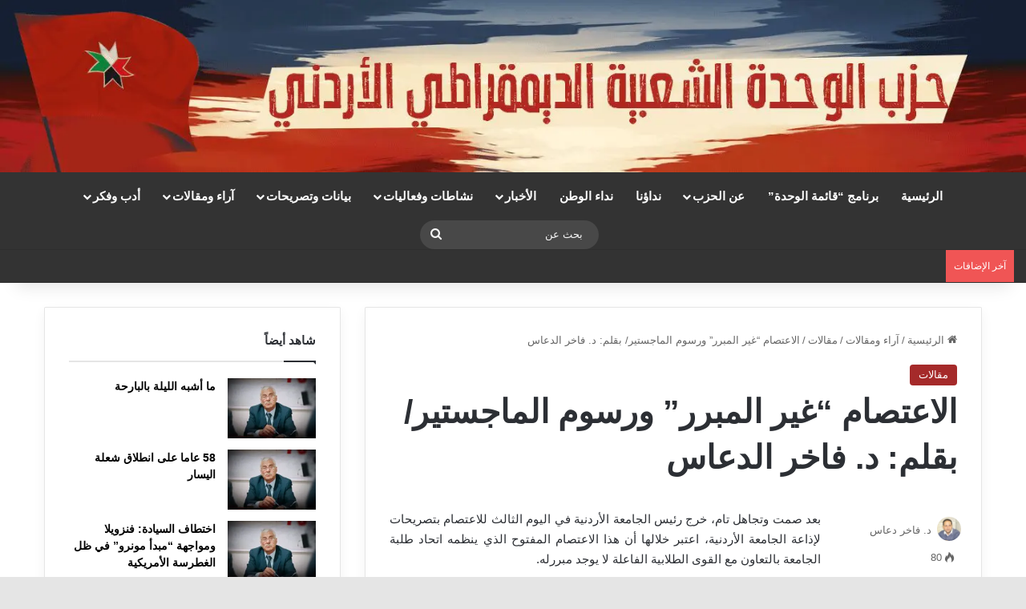

--- FILE ---
content_type: text/html; charset=UTF-8
request_url: https://wihdaparty.com/%D8%A7%D9%84%D8%A7%D8%B9%D8%AA%D8%B5%D8%A7%D9%85-%D8%BA%D9%8A%D8%B1-%D8%A7%D9%84%D9%85%D8%A8%D8%B1%D8%B1-%D9%88%D8%B1%D8%B3%D9%88%D9%85-%D8%A7%D9%84%D9%85%D8%A7%D8%AC%D8%B3%D8%AA%D9%8A%D8%B1-%D8%A8/
body_size: 48154
content:
<!DOCTYPE html>
<html dir="rtl" lang="ar" class="" data-skin="light">
<head>
	<meta charset="UTF-8" />
	<link rel="profile" href="https://gmpg.org/xfn/11" />
	<title>الاعتصام &quot;غير المبرر&quot; ورسوم الماجستير/ بقلم: د. فاخر الدعاس | د. فاخر دعاس</title><style id="wphb-used-css-post">@charset "UTF-8";img:is([sizes=auto i],[sizes^="auto," i]){contain-intrinsic-size:3000px 1500px}:root{--main-nav-background:#1f2024;--main-nav-secondry-background:rgba(0,0,0,0.2);--main-nav-primary-color:#0088ff;--main-nav-contrast-primary-color:#FFFFFF;--main-nav-text-color:#FFFFFF;--main-nav-secondry-text-color:rgba(225,255,255,0.5);--main-nav-main-border-color:rgba(255,255,255,0.07);--main-nav-secondry-border-color:rgba(255,255,255,0.04);--tie-buttons-radius:8px;--tie-buttons-color:transparent;--tie-buttons-border-width:1px;--tie-buttons-text:#34495e;--tie-buttons-border-color:#34495e;--tie-buttons-hover-color:#02172c;--tie-buttons-hover-text:#FFFFFF}.wp-block-audio{box-sizing:border-box}.wp-block-audio :where(figcaption){margin-top:.5em;margin-bottom:1em}.wp-block-button__link{box-sizing:border-box;cursor:pointer;text-align:center;word-break:break-word;align-content:center;height:100%;display:inline-block}:root :where(.wp-block-button .wp-block-button__link.is-style-outline),:root :where(.wp-block-button.is-style-outline > .wp-block-button__link){border:2px solid;padding:.667em 1.333em}:root :where(.wp-block-button .wp-block-button__link.is-style-outline:not(.has-text-color)),:root :where(.wp-block-button.is-style-outline > .wp-block-button__link:not(.has-text-color)){color:currentColor}:root :where(.wp-block-button .wp-block-button__link.is-style-outline:not(.has-background)),:root :where(.wp-block-button.is-style-outline > .wp-block-button__link:not(.has-background)){background-color:initial;background-image:none}.wp-block-code{box-sizing:border-box}.wp-block-code code{overflow-wrap:break-word;text-align:initial;white-space:pre-wrap;direction:ltr;font-family:inherit;display:block}.wp-block-columns{box-sizing:border-box;display:flex;flex-wrap:wrap!important;align-items:normal!important}@media (width >= 782px){.wp-block-columns{flex-wrap:nowrap!important}}:root :where(.wp-block-cover h1:not(.has-text-color)),:root :where(.wp-block-cover h2:not(.has-text-color)),:root :where(.wp-block-cover h3:not(.has-text-color)),:root :where(.wp-block-cover h4:not(.has-text-color)),:root :where(.wp-block-cover h5:not(.has-text-color)),:root :where(.wp-block-cover h6:not(.has-text-color)),:root :where(.wp-block-cover p:not(.has-text-color)){color:inherit}.wp-block-embed{overflow-wrap:break-word}.wp-block-embed :where(figcaption){margin-top:.5em;margin-bottom:1em}.wp-block-embed iframe{max-width:100%}.wp-block-group{box-sizing:border-box}h1.has-background,h3.has-background{padding:1.25em 2.375em}.wp-block-image>a,.wp-block-image>figure>a{display:inline-block}.wp-block-image img{box-sizing:border-box;vertical-align:bottom;max-width:100%;height:auto}.wp-block-image[style*=border-radius] img,.wp-block-image[style*=border-radius]>a{border-radius:inherit}.wp-block-image :where(figcaption){margin-top:.5em;margin-bottom:1em}:root :where(.wp-block-image.is-style-rounded img,.wp-block-image .is-style-rounded img){border-radius:9999px}.wp-block-image figure{margin:0}@keyframes turn-off-visibility{0%{opacity:1;visibility:visible}99%{opacity:0;visibility:visible}to{opacity:0;visibility:hidden}}@keyframes lightbox-zoom-out{0%{visibility:visible;transform:translate(50%,-50%) scale(1)}99%{visibility:visible}to{transform:translate(calc(((-100vw + var(--wp--lightbox-scrollbar-width))/ 2 + var(--wp--lightbox-initial-left-position)) * -1),calc(-50vh + var(--wp--lightbox-initial-top-position))) scale(var(--wp--lightbox-scale));visibility:hidden}}:root :where(.wp-block-latest-posts.is-grid){padding:0}:root :where(.wp-block-latest-posts.wp-block-latest-posts__list){padding-right:0}ul{box-sizing:border-box}:root :where(.wp-block-list.has-background){padding:1.25em 2.375em}:root :where(p.has-background){padding:1.25em 2.375em}:where(p.has-text-color:not(.has-link-color)) a{color:inherit}:where(.wp-block-post-comments-form) input:not([type=submit]),:where(.wp-block-post-comments-form) textarea{border:1px solid #949494;font-family:inherit;font-size:1em}:where(.wp-block-post-comments-form) input:where(:not([type=submit]):not([type=checkbox])),:where(.wp-block-post-comments-form) textarea{padding:calc(.667em + 2px)}.wp-block-pullquote{box-sizing:border-box;overflow-wrap:break-word;text-align:center;margin:0 0 1em;padding:4em 0}.wp-block-pullquote cite,.wp-block-pullquote p{color:inherit}.wp-block-pullquote p{margin-top:0}.wp-block-pullquote p:last-child{margin-bottom:0}.wp-block-pullquote cite,.wp-block-pullquote footer{position:relative}.wp-block-pullquote cite{color:inherit;display:block}.wp-block-post-template{box-sizing:border-box;max-width:100%;margin-top:0;margin-bottom:0;padding:0;list-style:none}.wp-block-quote{box-sizing:border-box}.wp-block-quote{overflow-wrap:break-word}.wp-block-quote.is-large:where(:not(.is-style-plain)),.wp-block-quote.is-style-large:where(:not(.is-style-plain)){margin-bottom:1em;padding:0 1em}.wp-block-quote.is-large:where(:not(.is-style-plain)) p,.wp-block-quote.is-style-large:where(:not(.is-style-plain)) p{font-size:1.5em;font-style:italic;line-height:1.6}.wp-block-quote.is-large:where(:not(.is-style-plain)) cite,.wp-block-quote.is-large:where(:not(.is-style-plain)) footer,.wp-block-quote.is-style-large:where(:not(.is-style-plain)) cite,.wp-block-quote.is-style-large:where(:not(.is-style-plain)) footer{text-align:left;font-size:1.125em}.wp-block-quote>cite{display:block}.wp-block-search__button{word-break:normal;margin-right:10px}.wp-block-search__label{width:100%}.wp-block-separator{border:none;border-top:2px solid}:root :where(.wp-block-separator.is-style-dots){text-align:center;height:auto;line-height:1}:root :where(.wp-block-separator.is-style-dots):before{color:currentColor;content:"···";letter-spacing:2em;padding-left:2em;font-family:serif;font-size:1.5em}.wp-block-separator.is-style-dots{background:0 0!important;border:none!important}:root :where(.wp-block-site-logo.is-style-rounded){border-radius:9999px}:root :where(.wp-block-social-links .wp-social-link a){padding:.25em}:root :where(.wp-block-social-links.is-style-logos-only .wp-social-link a){padding:0}:root :where(.wp-block-social-links.is-style-pill-shape .wp-social-link a){padding-left:.666667em;padding-right:.666667em}:root :where(.wp-block-tag-cloud.is-style-outline){flex-wrap:wrap;gap:1ch;display:flex}:root :where(.wp-block-tag-cloud.is-style-outline a){border:1px solid;margin-left:0;padding:1ch 2ch;font-size:unset!important;text-decoration:none!important}.wp-block-table{overflow-x:auto}.wp-block-table thead{border-bottom:3px solid}.wp-block-table td,.wp-block-table th{border:1px solid;padding:.5em}:root :where(.wp-block-table-of-contents){box-sizing:border-box}.wp-block-video{box-sizing:border-box}.wp-block-video :where(figcaption){margin-top:.5em;margin-bottom:1em}.editor-styles-wrapper,.entry-content{counter-reset:footnotes}:root{}:root .has-midnight-gradient-background{background:linear-gradient(-135deg,#020381,#2874fc)}.has-text-align-center{text-align:center}.has-text-align-right{text-align:right}.screen-reader-text{clip-path:inset(50%);border:0;width:1px;height:1px;margin:-1px;padding:0;position:absolute;overflow:hidden;word-wrap:normal!important}.screen-reader-text:focus{clip-path:none;color:#444;z-index:100000;background-color:#ddd;width:auto;height:auto;padding:15px 23px 14px;font-size:1em;line-height:normal;text-decoration:none;display:block;top:5px;right:5px}html :where(.has-border-color){border-style:solid}html :where([style*=border-top-color]){border-top-style:solid}html :where([style*=border-right-color]){border-left-style:solid}html :where([style*=border-bottom-color]){border-bottom-style:solid}html :where([style*=border-left-color]){border-right-style:solid}html :where([style*=border-width]){border-style:solid}html :where([style*=border-top-width]){border-top-style:solid}html :where([style*=border-right-width]){border-left-style:solid}html :where([style*=border-bottom-width]){border-bottom-style:solid}html :where([style*=border-left-width]){border-right-style:solid}html :where(img[class*=wp-image-]){max-width:100%;height:auto}html :where(.is-position-sticky){}@media screen and (width <= 600px){html :where(.is-position-sticky){}}.wp-block-audio :where(figcaption){color:#555;font-size:13px;text-align:center}.is-dark-theme .wp-block-audio :where(figcaption){color:#ffffffa6}.wp-block-audio{margin:0 0 1em}.wp-block-code{border:1px solid #ccc;border-radius:4px;font-family:Menlo,Consolas,monaco,monospace;padding:.8em 1em}.wp-block-embed :where(figcaption){color:#555;font-size:13px;text-align:center}.is-dark-theme .wp-block-embed :where(figcaption){color:#ffffffa6}.wp-block-embed{margin:0 0 1em}.blocks-gallery-caption{color:#555;font-size:13px;text-align:center}.is-dark-theme .blocks-gallery-caption{color:#ffffffa6}:root :where(.wp-block-image figcaption){color:#555;font-size:13px;text-align:center}.is-dark-theme :root :where(.wp-block-image figcaption){color:#ffffffa6}.wp-block-image{margin:0 0 1em}.wp-block-pullquote{border-bottom:4px solid;border-top:4px solid;color:currentColor;margin-bottom:1.75em}.wp-block-pullquote cite,.wp-block-pullquote footer,.wp-block-pullquote__citation{color:currentColor;font-size:.8125em;font-style:normal;text-transform:uppercase}.wp-block-quote{border-left:.25em solid;margin:0 0 1.75em;padding-left:1em}.wp-block-quote cite,.wp-block-quote footer{color:currentColor;font-size:.8125em;font-style:normal;position:relative}.wp-block-quote:where(.has-text-align-right){border-left:none;border-right:.25em solid;padding-left:0;padding-right:1em}.wp-block-quote:where(.has-text-align-center){border:none;padding-left:0}.wp-block-quote.is-large,.wp-block-quote.is-style-large,.wp-block-quote:where(.is-style-plain){border:none}.wp-block-search .wp-block-search__label{font-weight:700}.wp-block-search__button{border:1px solid #ccc;padding:.375em .625em}.wp-block-separator.has-css-opacity{opacity:.4}.wp-block-separator{border:none;border-bottom:2px solid;margin-left:auto;margin-right:auto}.wp-block-separator.has-alpha-channel-opacity{opacity:1}.wp-block-separator:not(.is-style-wide):not(.is-style-dots){width:100px}.wp-block-separator.has-background:not(.is-style-dots){border-bottom:none;height:1px}.wp-block-separator.has-background:not(.is-style-wide):not(.is-style-dots){height:2px}.wp-block-table{margin:0 0 1em}.wp-block-table td,.wp-block-table th{word-break:normal}.wp-block-table :where(figcaption){color:#555;font-size:13px;text-align:center}.is-dark-theme .wp-block-table :where(figcaption){color:#ffffffa6}.wp-block-video :where(figcaption){color:#555;font-size:13px;text-align:center}.is-dark-theme .wp-block-video :where(figcaption){color:#ffffffa6}.wp-block-video{margin:0 0 1em}:root :where(.wp-block-template-part.has-background){margin-bottom:0;margin-top:0;padding:1.25em 2.375em}/*! This file is auto-generated */.wp-block-button__link{color:#fff;background-color:#32373c;border-radius:9999px;box-shadow:none;text-decoration:none;padding:calc(.667em + 2px) calc(1.333em + 2px);font-size:1.125em}.wp-block-file__button{background:#32373c;color:#fff;text-decoration:none}.jetpack-sharing-buttons__services-list{display:flex;flex-direction:row;flex-wrap:wrap;gap:0;list-style-type:none;margin:5px;padding:0}.jetpack-sharing-buttons__services-list.has-small-icon-size{font-size:12px}.jetpack-sharing-buttons__services-list.has-normal-icon-size{font-size:16px}.jetpack-sharing-buttons__services-list.has-large-icon-size{font-size:24px}.jetpack-sharing-buttons__services-list.has-huge-icon-size{font-size:36px}@media print{.jetpack-sharing-buttons__services-list{display:none!important}}.editor-styles-wrapper .wp-block-jetpack-sharing-buttons{gap:0;padding-inline-start:0}ul.jetpack-sharing-buttons__services-list.has-background{padding:1.25em 2.375em}ul.filebird-block-filebird-gallery{margin:auto!important;padding:0!important;width:100%}ul.filebird-block-filebird-gallery.layout-grid{display:grid;grid-gap:20px;align-items:stretch;grid-template-columns:repeat(var(--columns),1fr);justify-items:stretch}ul.filebird-block-filebird-gallery.layout-grid li img{border:1px solid #ccc;box-shadow:-2px 2px 6px 0 rgba(0,0,0,.3);height:100%;max-width:100%;-o-object-fit:cover;object-fit:cover;width:100%}ul.filebird-block-filebird-gallery.layout-masonry{-moz-column-count:var(--columns);-moz-column-gap:var(--space);column-gap:var(--space);-moz-column-width:var(--min-width);columns:var(--min-width) var(--columns);display:block;overflow:auto}ul.filebird-block-filebird-gallery.layout-masonry li{margin-bottom:var(--space)}ul.filebird-block-filebird-gallery li{list-style:none}ul.filebird-block-filebird-gallery li figure{height:100%;margin:0;padding:0;position:relative;width:100%}ul.filebird-block-filebird-gallery li figure figcaption{background:linear-gradient(0deg,rgba(0,0,0,.7),rgba(0,0,0,.3) 70%,transparent);bottom:0;box-sizing:border-box;color:#fff;font-size:.8em;margin:0;max-height:100%;overflow:auto;padding:3em .77em .7em;position:absolute;text-align:center;width:100%;z-index:2}ul.filebird-block-filebird-gallery li figure figcaption a{color:inherit}:root{--wp--preset--color--black:#000000;--wp--preset--color--cyan-bluish-gray:#abb8c3;--wp--preset--color--white:#ffffff;--wp--preset--color--pale-pink:#f78da7;--wp--preset--color--vivid-red:#cf2e2e;--wp--preset--color--luminous-vivid-orange:#ff6900;--wp--preset--color--luminous-vivid-amber:#fcb900;--wp--preset--color--light-green-cyan:#7bdcb5;--wp--preset--color--vivid-green-cyan:#00d084;--wp--preset--color--pale-cyan-blue:#8ed1fc;--wp--preset--color--vivid-cyan-blue:#0693e3;--wp--preset--color--vivid-purple:#9b51e0;--wp--preset--gradient--vivid-cyan-blue-to-vivid-purple:linear-gradient(135deg,rgba(6,147,227,1) 0%,rgb(155,81,224) 100%);--wp--preset--gradient--light-green-cyan-to-vivid-green-cyan:linear-gradient(135deg,rgb(122,220,180) 0%,rgb(0,208,130) 100%);--wp--preset--gradient--luminous-vivid-amber-to-luminous-vivid-orange:linear-gradient(135deg,rgba(252,185,0,1) 0%,rgba(255,105,0,1) 100%);--wp--preset--gradient--luminous-vivid-orange-to-vivid-red:linear-gradient(135deg,rgba(255,105,0,1) 0%,rgb(207,46,46) 100%);--wp--preset--gradient--very-light-gray-to-cyan-bluish-gray:linear-gradient(135deg,rgb(238,238,238) 0%,rgb(169,184,195) 100%);--wp--preset--gradient--cool-to-warm-spectrum:linear-gradient(135deg,rgb(74,234,220) 0%,rgb(151,120,209) 20%,rgb(207,42,186) 40%,rgb(238,44,130) 60%,rgb(251,105,98) 80%,rgb(254,248,76) 100%);--wp--preset--gradient--blush-light-purple:linear-gradient(135deg,rgb(255,206,236) 0%,rgb(152,150,240) 100%);--wp--preset--gradient--blush-bordeaux:linear-gradient(135deg,rgb(254,205,165) 0%,rgb(254,45,45) 50%,rgb(107,0,62) 100%);--wp--preset--gradient--luminous-dusk:linear-gradient(135deg,rgb(255,203,112) 0%,rgb(199,81,192) 50%,rgb(65,88,208) 100%);--wp--preset--gradient--pale-ocean:linear-gradient(135deg,rgb(255,245,203) 0%,rgb(182,227,212) 50%,rgb(51,167,181) 100%);--wp--preset--gradient--electric-grass:linear-gradient(135deg,rgb(202,248,128) 0%,rgb(113,206,126) 100%);--wp--preset--gradient--midnight:linear-gradient(135deg,rgb(2,3,129) 0%,rgb(40,116,252) 100%);--wp--preset--font-size--small:13px;--wp--preset--font-size--medium:20px;--wp--preset--font-size--large:36px;--wp--preset--font-size--x-large:42px;--wp--preset--font-family--albert-sans:'Albert Sans',sans-serif;--wp--preset--font-family--alegreya:Alegreya,serif;--wp--preset--font-family--arvo:Arvo,serif;--wp--preset--font-family--bodoni-moda:'Bodoni Moda',serif;--wp--preset--font-family--bricolage-grotesque:'Bricolage Grotesque',sans-serif;--wp--preset--font-family--cabin:Cabin,sans-serif;--wp--preset--font-family--chivo:Chivo,sans-serif;--wp--preset--font-family--commissioner:Commissioner,sans-serif;--wp--preset--font-family--cormorant:Cormorant,serif;--wp--preset--font-family--courier-prime:'Courier Prime',monospace;--wp--preset--font-family--crimson-pro:'Crimson Pro',serif;--wp--preset--font-family--dm-mono:'DM Mono',monospace;--wp--preset--font-family--dm-sans:'DM Sans',sans-serif;--wp--preset--font-family--dm-serif-display:'DM Serif Display',serif;--wp--preset--font-family--domine:Domine,serif;--wp--preset--font-family--eb-garamond:'EB Garamond',serif;--wp--preset--font-family--epilogue:Epilogue,sans-serif;--wp--preset--font-family--fahkwang:Fahkwang,sans-serif;--wp--preset--font-family--figtree:Figtree,sans-serif;--wp--preset--font-family--fira-sans:'Fira Sans',sans-serif;--wp--preset--font-family--fjalla-one:'Fjalla One',sans-serif;--wp--preset--font-family--fraunces:Fraunces,serif;--wp--preset--font-family--gabarito:Gabarito,system-ui;--wp--preset--font-family--ibm-plex-mono:'IBM Plex Mono',monospace;--wp--preset--font-family--ibm-plex-sans:'IBM Plex Sans',sans-serif;--wp--preset--font-family--ibarra-real-nova:'Ibarra Real Nova',serif;--wp--preset--font-family--instrument-serif:'Instrument Serif',serif;--wp--preset--font-family--inter:Inter,sans-serif;--wp--preset--font-family--josefin-sans:'Josefin Sans',sans-serif;--wp--preset--font-family--jost:Jost,sans-serif;--wp--preset--font-family--libre-baskerville:'Libre Baskerville',serif;--wp--preset--font-family--libre-franklin:'Libre Franklin',sans-serif;--wp--preset--font-family--literata:Literata,serif;--wp--preset--font-family--lora:Lora,serif;--wp--preset--font-family--merriweather:Merriweather,serif;--wp--preset--font-family--montserrat:Montserrat,sans-serif;--wp--preset--font-family--newsreader:Newsreader,serif;--wp--preset--font-family--noto-sans-mono:'Noto Sans Mono',sans-serif;--wp--preset--font-family--nunito:Nunito,sans-serif;--wp--preset--font-family--open-sans:'Open Sans',sans-serif;--wp--preset--font-family--overpass:Overpass,sans-serif;--wp--preset--font-family--pt-serif:'PT Serif',serif;--wp--preset--font-family--petrona:Petrona,serif;--wp--preset--font-family--piazzolla:Piazzolla,serif;--wp--preset--font-family--playfair-display:'Playfair Display',serif;--wp--preset--font-family--plus-jakarta-sans:'Plus Jakarta Sans',sans-serif;--wp--preset--font-family--poppins:Poppins,sans-serif;--wp--preset--font-family--raleway:Raleway,sans-serif;--wp--preset--font-family--roboto:Roboto,sans-serif;--wp--preset--font-family--roboto-slab:'Roboto Slab',serif;--wp--preset--font-family--rubik:Rubik,sans-serif;--wp--preset--font-family--rufina:Rufina,serif;--wp--preset--font-family--sora:Sora,sans-serif;--wp--preset--font-family--source-sans-3:'Source Sans 3',sans-serif;--wp--preset--font-family--source-serif-4:'Source Serif 4',serif;--wp--preset--font-family--space-mono:'Space Mono',monospace;--wp--preset--font-family--syne:Syne,sans-serif;--wp--preset--font-family--texturina:Texturina,serif;--wp--preset--font-family--urbanist:Urbanist,sans-serif;--wp--preset--font-family--work-sans:'Work Sans',sans-serif}body .is-layout-flex{display:flex}.is-layout-flex{flex-wrap:wrap;align-items:center}.is-layout-flex>:is(*,div){margin:0}body .is-layout-grid{display:grid}.is-layout-grid>:is(*,div){margin:0}.has-black-color{color:var(--wp--preset--color--black)!important}.has-cyan-bluish-gray-color{color:var(--wp--preset--color--cyan-bluish-gray)!important}.has-white-color{color:var(--wp--preset--color--white)!important}.has-pale-pink-color{color:var(--wp--preset--color--pale-pink)!important}.has-vivid-red-color{color:var(--wp--preset--color--vivid-red)!important}.has-luminous-vivid-orange-color{color:var(--wp--preset--color--luminous-vivid-orange)!important}.has-luminous-vivid-amber-color{color:var(--wp--preset--color--luminous-vivid-amber)!important}.has-light-green-cyan-color{color:var(--wp--preset--color--light-green-cyan)!important}.has-vivid-green-cyan-color{color:var(--wp--preset--color--vivid-green-cyan)!important}.has-pale-cyan-blue-color{color:var(--wp--preset--color--pale-cyan-blue)!important}.has-vivid-cyan-blue-color{color:var(--wp--preset--color--vivid-cyan-blue)!important}.has-vivid-purple-color{color:var(--wp--preset--color--vivid-purple)!important}.has-black-background-color{background-color:var(--wp--preset--color--black)!important}.has-cyan-bluish-gray-background-color{background-color:var(--wp--preset--color--cyan-bluish-gray)!important}.has-white-background-color{background-color:var(--wp--preset--color--white)!important}.has-pale-pink-background-color{background-color:var(--wp--preset--color--pale-pink)!important}.has-vivid-red-background-color{background-color:var(--wp--preset--color--vivid-red)!important}.has-luminous-vivid-orange-background-color{background-color:var(--wp--preset--color--luminous-vivid-orange)!important}.has-luminous-vivid-amber-background-color{background-color:var(--wp--preset--color--luminous-vivid-amber)!important}.has-light-green-cyan-background-color{background-color:var(--wp--preset--color--light-green-cyan)!important}.has-vivid-green-cyan-background-color{background-color:var(--wp--preset--color--vivid-green-cyan)!important}.has-pale-cyan-blue-background-color{background-color:var(--wp--preset--color--pale-cyan-blue)!important}.has-vivid-cyan-blue-background-color{background-color:var(--wp--preset--color--vivid-cyan-blue)!important}.has-vivid-purple-background-color{background-color:var(--wp--preset--color--vivid-purple)!important}.has-black-border-color{border-color:var(--wp--preset--color--black)!important}.has-cyan-bluish-gray-border-color{border-color:var(--wp--preset--color--cyan-bluish-gray)!important}.has-white-border-color{border-color:var(--wp--preset--color--white)!important}.has-pale-pink-border-color{border-color:var(--wp--preset--color--pale-pink)!important}.has-vivid-red-border-color{border-color:var(--wp--preset--color--vivid-red)!important}.has-luminous-vivid-orange-border-color{border-color:var(--wp--preset--color--luminous-vivid-orange)!important}.has-luminous-vivid-amber-border-color{border-color:var(--wp--preset--color--luminous-vivid-amber)!important}.has-light-green-cyan-border-color{border-color:var(--wp--preset--color--light-green-cyan)!important}.has-vivid-green-cyan-border-color{border-color:var(--wp--preset--color--vivid-green-cyan)!important}.has-pale-cyan-blue-border-color{border-color:var(--wp--preset--color--pale-cyan-blue)!important}.has-vivid-cyan-blue-border-color{border-color:var(--wp--preset--color--vivid-cyan-blue)!important}.has-vivid-purple-border-color{border-color:var(--wp--preset--color--vivid-purple)!important}.has-vivid-cyan-blue-to-vivid-purple-gradient-background{background:var(--wp--preset--gradient--vivid-cyan-blue-to-vivid-purple)!important}.has-light-green-cyan-to-vivid-green-cyan-gradient-background{background:var(--wp--preset--gradient--light-green-cyan-to-vivid-green-cyan)!important}.has-luminous-vivid-amber-to-luminous-vivid-orange-gradient-background{background:var(--wp--preset--gradient--luminous-vivid-amber-to-luminous-vivid-orange)!important}.has-luminous-vivid-orange-to-vivid-red-gradient-background{background:var(--wp--preset--gradient--luminous-vivid-orange-to-vivid-red)!important}.has-very-light-gray-to-cyan-bluish-gray-gradient-background{background:var(--wp--preset--gradient--very-light-gray-to-cyan-bluish-gray)!important}.has-cool-to-warm-spectrum-gradient-background{background:var(--wp--preset--gradient--cool-to-warm-spectrum)!important}.has-blush-light-purple-gradient-background{background:var(--wp--preset--gradient--blush-light-purple)!important}.has-blush-bordeaux-gradient-background{background:var(--wp--preset--gradient--blush-bordeaux)!important}.has-luminous-dusk-gradient-background{background:var(--wp--preset--gradient--luminous-dusk)!important}.has-pale-ocean-gradient-background{background:var(--wp--preset--gradient--pale-ocean)!important}.has-electric-grass-gradient-background{background:var(--wp--preset--gradient--electric-grass)!important}.has-midnight-gradient-background{background:var(--wp--preset--gradient--midnight)!important}.has-small-font-size{font-size:var(--wp--preset--font-size--small)!important}.has-medium-font-size{font-size:var(--wp--preset--font-size--medium)!important}.has-large-font-size{font-size:var(--wp--preset--font-size--large)!important}.has-x-large-font-size{font-size:var(--wp--preset--font-size--x-large)!important}.has-albert-sans-font-family{font-family:var(--wp--preset--font-family--albert-sans)!important}.has-alegreya-font-family{font-family:var(--wp--preset--font-family--alegreya)!important}.has-arvo-font-family{font-family:var(--wp--preset--font-family--arvo)!important}.has-bodoni-moda-font-family{font-family:var(--wp--preset--font-family--bodoni-moda)!important}.has-bricolage-grotesque-font-family{font-family:var(--wp--preset--font-family--bricolage-grotesque)!important}.has-cabin-font-family{font-family:var(--wp--preset--font-family--cabin)!important}.has-chivo-font-family{font-family:var(--wp--preset--font-family--chivo)!important}.has-commissioner-font-family{font-family:var(--wp--preset--font-family--commissioner)!important}.has-cormorant-font-family{font-family:var(--wp--preset--font-family--cormorant)!important}.has-courier-prime-font-family{font-family:var(--wp--preset--font-family--courier-prime)!important}.has-crimson-pro-font-family{font-family:var(--wp--preset--font-family--crimson-pro)!important}.has-dm-mono-font-family{font-family:var(--wp--preset--font-family--dm-mono)!important}.has-dm-sans-font-family{font-family:var(--wp--preset--font-family--dm-sans)!important}.has-dm-serif-display-font-family{font-family:var(--wp--preset--font-family--dm-serif-display)!important}.has-domine-font-family{font-family:var(--wp--preset--font-family--domine)!important}.has-eb-garamond-font-family{font-family:var(--wp--preset--font-family--eb-garamond)!important}.has-epilogue-font-family{font-family:var(--wp--preset--font-family--epilogue)!important}.has-fahkwang-font-family{font-family:var(--wp--preset--font-family--fahkwang)!important}.has-figtree-font-family{font-family:var(--wp--preset--font-family--figtree)!important}.has-fira-sans-font-family{font-family:var(--wp--preset--font-family--fira-sans)!important}.has-fjalla-one-font-family{font-family:var(--wp--preset--font-family--fjalla-one)!important}.has-fraunces-font-family{font-family:var(--wp--preset--font-family--fraunces)!important}.has-gabarito-font-family{font-family:var(--wp--preset--font-family--gabarito)!important}.has-ibm-plex-mono-font-family{font-family:var(--wp--preset--font-family--ibm-plex-mono)!important}.has-ibm-plex-sans-font-family{font-family:var(--wp--preset--font-family--ibm-plex-sans)!important}.has-ibarra-real-nova-font-family{font-family:var(--wp--preset--font-family--ibarra-real-nova)!important}.has-instrument-serif-font-family{font-family:var(--wp--preset--font-family--instrument-serif)!important}.has-inter-font-family{font-family:var(--wp--preset--font-family--inter)!important}.has-josefin-sans-font-family{font-family:var(--wp--preset--font-family--josefin-sans)!important}.has-jost-font-family{font-family:var(--wp--preset--font-family--jost)!important}.has-libre-baskerville-font-family{font-family:var(--wp--preset--font-family--libre-baskerville)!important}.has-libre-franklin-font-family{font-family:var(--wp--preset--font-family--libre-franklin)!important}.has-literata-font-family{font-family:var(--wp--preset--font-family--literata)!important}.has-lora-font-family{font-family:var(--wp--preset--font-family--lora)!important}.has-merriweather-font-family{font-family:var(--wp--preset--font-family--merriweather)!important}.has-montserrat-font-family{font-family:var(--wp--preset--font-family--montserrat)!important}.has-newsreader-font-family{font-family:var(--wp--preset--font-family--newsreader)!important}.has-noto-sans-mono-font-family{font-family:var(--wp--preset--font-family--noto-sans-mono)!important}.has-nunito-font-family{font-family:var(--wp--preset--font-family--nunito)!important}.has-open-sans-font-family{font-family:var(--wp--preset--font-family--open-sans)!important}.has-overpass-font-family{font-family:var(--wp--preset--font-family--overpass)!important}.has-pt-serif-font-family{font-family:var(--wp--preset--font-family--pt-serif)!important}.has-petrona-font-family{font-family:var(--wp--preset--font-family--petrona)!important}.has-piazzolla-font-family{font-family:var(--wp--preset--font-family--piazzolla)!important}.has-playfair-display-font-family{font-family:var(--wp--preset--font-family--playfair-display)!important}.has-plus-jakarta-sans-font-family{font-family:var(--wp--preset--font-family--plus-jakarta-sans)!important}.has-poppins-font-family{font-family:var(--wp--preset--font-family--poppins)!important}.has-raleway-font-family{font-family:var(--wp--preset--font-family--raleway)!important}.has-roboto-font-family{font-family:var(--wp--preset--font-family--roboto)!important}.has-roboto-slab-font-family{font-family:var(--wp--preset--font-family--roboto-slab)!important}.has-rubik-font-family{font-family:var(--wp--preset--font-family--rubik)!important}.has-rufina-font-family{font-family:var(--wp--preset--font-family--rufina)!important}.has-sora-font-family{font-family:var(--wp--preset--font-family--sora)!important}.has-source-sans-3-font-family{font-family:var(--wp--preset--font-family--source-sans-3)!important}.has-source-serif-4-font-family{font-family:var(--wp--preset--font-family--source-serif-4)!important}.has-space-mono-font-family{font-family:var(--wp--preset--font-family--space-mono)!important}.has-syne-font-family{font-family:var(--wp--preset--font-family--syne)!important}.has-texturina-font-family{font-family:var(--wp--preset--font-family--texturina)!important}.has-urbanist-font-family{font-family:var(--wp--preset--font-family--urbanist)!important}.has-work-sans-font-family{font-family:var(--wp--preset--font-family--work-sans)!important}:root :where(.wp-block-pullquote){font-size:1.5em;line-height:1.6}#avatar-manager img{margin:2px 0;vertical-align:middle}#avatar-manager label+a{display:inline-block;margin-top:-6px}#avatar-manager .delete{color:red;padding:2px}#avatar-manager .delete:hover{background:red;color:#fff;text-decoration:none}@media (prefers-color-scheme:dark){:root{}}@media (prefers-color-scheme:light){:root{}}:root{}.popup{border-radius:10px;overflow:hidden;position:absolute;top:50%;left:50%;transform:translate(-50%,-50%);display:flex;align-items:center;justify-content:center;max-height:100%;max-width:100%}/*! This file is auto-generated */.dashicons{speak:never;text-decoration:inherit;text-transform:none;text-rendering:auto;-webkit-font-smoothing:antialiased;-moz-osx-font-smoothing:grayscale;vertical-align:top;text-align:center;width:20px;height:20px;font-family:dashicons;font-size:20px;font-style:normal;font-weight:400;line-height:1;transition:color .1s ease-in;display:inline-block}:root{--brand-color:#0669ff;--dark-brand-color:#0051cc;--bright-color:#FFF;--base-color:#2c2f34}html{-ms-touch-action:manipulation;touch-action:manipulation;-webkit-text-size-adjust:100%;-ms-text-size-adjust:100%}article,aside,figcaption,figure,footer,header,main,menu,nav{display:block}[hidden]{display:none}a{background-color:transparent}a:active,a:hover{outline-width:0}img{border-style:none}figure{margin:1em 0}button,input,select,textarea{font:inherit}button,input,select{overflow:visible}button,input,select,textarea{margin:0}button,select{text-transform:none}[type=button],[type=submit],button{cursor:pointer}[type=submit],button,html [type=button]{-webkit-appearance:button}button::-moz-focus-inner,input::-moz-focus-inner{border:0;padding:0}button:-moz-focusring,input:-moz-focusring{outline:1px dotted ButtonText}textarea{overflow:auto}[type=search]{-webkit-appearance:textfield}[type=search]::-webkit-search-cancel-button,[type=search]::-webkit-search-decoration{-webkit-appearance:none}*{padding:0;margin:0;list-style:none;border:0;outline:0;box-sizing:border-box}:after,:before{box-sizing:border-box}body{background:#f7f7f7;color:var(--base-color);font-family:-apple-system,BlinkMacSystemFont,"Segoe UI",Roboto,Oxygen,Oxygen-Sans,Ubuntu,Cantarell,"Helvetica Neue","Open Sans",Arial,sans-serif;font-size:13px;line-height:21px}.the-subtitle,h1,h3{line-height:1.4;font-weight:600}h1{font-size:41px;font-weight:700}h3{font-size:23px}.the-subtitle{font-size:17px}a{color:var(--base-color);text-decoration:none;transition:.15s}a:hover{color:var(--brand-color)}embed,img{max-width:100%;height:auto}iframe{max-width:100%}p{line-height:1.7}.screen-reader-text{clip:rect(1px,1px,1px,1px);position:absolute!important;height:1px;width:1px;overflow:hidden}.stream-title{margin-bottom:3px;font-size:11px;color:#a5a5a5;display:block}.tie-icon:before,[class*=" tie-icon-"],[class^=tie-icon-]{font-family:tiefonticon!important;speak:never;font-style:normal;font-weight:400;font-variant:normal;text-transform:none;line-height:1;-webkit-font-smoothing:antialiased;-moz-osx-font-smoothing:grayscale;display:inline-block}#autocomplete-suggestions,.tie-popup{display:none}.container{margin-right:auto;margin-left:auto;padding-left:15px;padding-right:15px}.container:after{content:"";display:table;clear:both}@media (min-width:768px){.container{width:100%}}@media (min-width:1200px){.container{max-width:1200px}}.tie-row{margin-left:-15px;margin-right:-15px}.tie-row:after{content:"";display:table;clear:both}.tie-col-md-12,.tie-col-md-4,.tie-col-md-8,.tie-col-xs-12{position:relative;min-height:1px;padding-left:15px;padding-right:15px}.tie-col-xs-12{float:left}.tie-col-xs-12{width:100%}@media (min-width:992px){.tie-col-md-12,.tie-col-md-4,.tie-col-md-8{float:left}.tie-col-md-4{width:33.3333333333%}.tie-col-md-8{width:66.6666666667%}.tie-col-md-12{width:100%}}.tie-alignleft{float:left}.tie-alignright{float:right}.clearfix:after,.clearfix:before{content:" ";display:block;height:0;overflow:hidden}.clearfix:after{clear:both}#tie-wrapper,.tie-container{height:100%;min-height:650px}.tie-container{position:relative;overflow:hidden}#tie-wrapper{background:#fff;position:relative;z-index:108;height:100%;margin:0 auto}.container-wrapper{background:#fff;border:1px solid rgba(0,0,0,.1);border-radius:2px;padding:30px}#content{margin-top:30px}@media (max-width:991px){#content{margin-top:15px}}.site-content{-ms-word-wrap:break-word;word-wrap:break-word}.boxed-layout #tie-wrapper,.boxed-layout .fixed-nav{max-width:1230px}.boxed-layout.wrapper-has-shadow #tie-wrapper{box-shadow:0 1px 7px rgba(171,171,171,.5)}@media (min-width:992px){.boxed-layout #main-nav.fixed-nav,.boxed-layout #tie-wrapper{width:95%}}.theme-header{background:#fff;position:relative;z-index:999}.theme-header:after{content:"";display:table;clear:both}.theme-header.has-shadow{box-shadow:rgba(0,0,0,.1) 0 25px 20px -20px}.theme-header.top-nav-below .top-nav{z-index:8}.is-stretch-header .container{max-width:100%}#menu-components-wrap{display:flex;justify-content:space-between;width:100%;flex-wrap:wrap}.header-layout-2 #menu-components-wrap{justify-content:center}.logo-row{position:relative}#logo{margin-top:40px;margin-bottom:40px;display:block;float:left}#logo img{vertical-align:middle}#logo a{display:inline-block}#logo.text-logo a{color:var(--brand-color)}#logo.text-logo a:hover{color:var(--dark-brand-color);opacity:.8}.tie-skin-inverted #tie-logo-default{display:none}.logo-text{font-size:50px;line-height:50px;font-weight:700}@media (max-width:670px){.logo-text{font-size:30px}}.has-full-width-logo.is-stretch-header .logo-container{padding:0}.has-full-width-logo #logo{margin:0}.has-full-width-logo #logo a,.has-full-width-logo #logo img{width:100%;height:auto;display:block}.has-full-width-logo #logo,.header-layout-2 #logo{float:none;text-align:center}.has-full-width-logo #logo img,.header-layout-2 #logo img{margin-right:auto;margin-left:auto}.has-full-width-logo .logo-container,.header-layout-2 .logo-container{width:100%;float:none}@media (max-width:991px){#theme-header.mobile-header-centered #logo{float:none;text-align:center}}.components{display:flex;align-items:center;justify-content:end}.components>li{position:relative}.components>li.social-icons-item{margin:0}.components>li>a{display:block;position:relative;width:30px;text-align:center;font-size:16px;white-space:nowrap}.components>li:hover>a,.components>li>a:hover{z-index:2}.components .avatar{border-radius:100%;position:relative;top:3px;max-width:20px}.components .search-bar form{width:auto;background:rgba(255,255,255,.1);line-height:36px;border-radius:50px;position:relative}.main-nav-light .main-nav .components .search-bar form,.top-nav-light .top-nav .components .search-bar form{background:rgba(0,0,0,.05)}.components #search-input{border:0;width:100%;background:0 0;padding:0 35px 0 20px;border-radius:0;font-size:inherit}.components #search-submit{position:absolute;right:0;top:0;width:40px;line-height:inherit;color:#777;background:0 0;font-size:15px;padding:0;transition:color .15s;border:none}.components #search-submit:hover{color:var(--brand-color)}.components .tie-weather-widget{color:var(--base-color)}.main-nav-dark .main-nav .tie-weather-widget{color:#fff}.top-nav-dark .top-nav .tie-weather-widget{color:#ccc}.components .icon-basecloud-bg:after{color:#fff}.main-nav-dark .main-nav .icon-basecloud-bg:after{color:#1f2024}.top-nav-dark .top-nav .icon-basecloud-bg:after{color:#1f2024}@media (max-width:991px){.logo-container{border-width:0;display:flex;flex-flow:row nowrap;align-items:center;justify-content:space-between}}.mobile-header-components{display:none;z-index:10;height:30px;line-height:30px;flex-wrap:nowrap;flex:1 1 0%}.mobile-header-components .components{float:none;display:flex!important;justify-content:flex-start}.mobile-header-components .components li.custom-menu-link{display:inline-block;float:none}.mobile-header-components .components li.custom-menu-link>a{width:20px;padding-bottom:15px}.mobile-header-components .components .comp-sub-menu{padding:10px}.dark-skin .mobile-header-components .components .comp-sub-menu{background:#1f2024}.mobile-header-components [class*=" tie-icon-"],.mobile-header-components [class^=tie-icon-]{font-size:18px;width:20px;height:20px;vertical-align:middle}.mobile-header-components .tie-mobile-menu-icon{font-size:20px}.mobile-header-components .nav-icon{display:inline-block;width:20px;height:2px;background-color:var(--base-color);position:relative;top:-4px;transition:background .4s ease}.mobile-header-components .nav-icon:after,.mobile-header-components .nav-icon:before{position:absolute;right:0;background-color:var(--base-color);content:"";display:block;width:100%;height:100%;transition:transform .4s,background .4s,right .2s ease;transform:translateZ(0);backface-visibility:hidden}.mobile-header-components .nav-icon:before{transform:translateY(-7px)}.mobile-header-components .nav-icon:after{transform:translateY(7px)}.dark-skin .mobile-header-components .nav-icon,.dark-skin .mobile-header-components .nav-icon:after,.dark-skin .mobile-header-components .nav-icon:before{background-color:#fff}#mobile-header-components-area_1 .components li.custom-menu-link>a{margin-right:15px}#mobile-header-components-area_1 .comp-sub-menu{left:0;right:auto}#mobile-header-components-area_2 .components{flex-direction:row-reverse}#mobile-header-components-area_2 .components li.custom-menu-link>a{margin-left:15px}#mobile-menu-icon:hover .nav-icon,#mobile-menu-icon:hover .nav-icon:after,#mobile-menu-icon:hover .nav-icon:before{background-color:var(--brand-color)}@media (max-width:991px){.logo-container:after,.logo-container:before{height:1px}.mobile-components-row .logo-wrapper{height:auto!important}.mobile-components-row .logo-container{flex-wrap:wrap}.mobile-components-row:not(.header-layout-1) #logo{flex:1 0 100%;order:-1}.mobile-components-row .mobile-header-components{padding:5px 0;height:45px}.mobile-components-row .mobile-header-components .components li.custom-menu-link>a{padding-bottom:0}#tie-body #mobile-container,.mobile-header-components{display:block}}.top-nav{background-color:#fff;position:relative;z-index:10;line-height:40px;border:1px solid rgba(0,0,0,.1);border-width:1px 0;color:var(--base-color);clear:both}.top-nav a:not(.button):not(:hover){color:var(--base-color)}.top-nav .components>li:hover>a{color:var(--brand-color)}.top-nav .search-bar{margin-top:3px;margin-bottom:3px;line-height:34px}.topbar-wrapper{display:flex;min-height:40px}.top-nav .tie-alignleft,.top-nav .tie-alignright{flex-grow:1;position:relative}.top-nav.has-breaking-news .tie-alignleft{flex:1 0 100px}.top-nav.has-breaking-news .tie-alignright{flex-grow:0;z-index:1}.top-menu .menu a{padding:0 10px}.top-menu .menu li:hover>a{color:var(--brand-color)}.top-menu .menu ul{display:none;position:absolute;background:#fff}.top-menu .menu li:hover>ul{display:block}.top-menu .menu li{position:relative}.top-menu .menu ul.sub-menu a{width:200px;line-height:20px;padding:10px 15px}.tie-alignright .top-menu{float:right;border-width:0 1px}.top-menu .menu .tie-current-menu>a{color:var(--brand-color)}@media (min-width:992px){.top-nav-boxed .topbar-wrapper{padding-right:15px;padding-left:15px}.top-nav-boxed .top-nav{background:0 0!important;border-width:0}.top-nav-boxed .topbar-wrapper{background:#fff;border:1px solid rgba(0,0,0,.1);border-width:1px 0;width:100%}.top-nav-boxed.has-shadow.top-nav-below .topbar-wrapper,.top-nav-boxed.has-shadow.top-nav-below-main-nav .topbar-wrapper{border-bottom-width:0!important}}.top-nav .tie-alignleft .components,.top-nav .tie-alignleft .components>li{float:left;justify-content:start}.top-nav .tie-alignleft .comp-sub-menu{right:auto;left:-1px}.top-nav-dark .top-nav{background-color:#2c2e32;color:#ccc}.top-nav-dark .top-nav *{border-color:rgba(255,255,255,.1)}.top-nav-dark .top-nav .breaking a{color:#ccc}.top-nav-dark .top-nav .breaking a:hover{color:#fff}.top-nav-dark .top-nav .components>li.social-icons-item .social-link:not(:hover) span,.top-nav-dark .top-nav .components>li>a{color:#ccc}.top-nav-dark .top-nav .components>li:hover>a{color:#fff}.top-nav-dark .top-nav .top-menu li a{color:#ccc;border-color:rgba(255,255,255,.04)}.top-nav-dark .top-menu ul{background:#2c2e32}.top-nav-dark .top-menu li:hover>a{background:rgba(0,0,0,.1);color:var(--brand-color)}.top-nav-dark.top-nav-boxed .top-nav{background-color:transparent}.top-nav-dark.top-nav-boxed .topbar-wrapper{background-color:#2c2e32}.main-nav-light #main-nav .weather-icon .icon-basecloud-bg,.main-nav-light #main-nav .weather-icon .icon-cloud,.main-nav-light #main-nav .weather-icon .icon-cloud-behind,.top-nav-light #top-nav .weather-icon .icon-basecloud-bg,.top-nav-light #top-nav .weather-icon .icon-cloud,.top-nav-light #top-nav .weather-icon .icon-cloud-behind{color:#d3d3d3}@media (max-width:991px){.theme-header .components,.top-menu,.top-nav:not(.has-breaking-news){display:none}}.breaking{display:none}.main-nav-wrapper{position:relative;z-index:4}.main-nav-below.top-nav-below-main-nav .main-nav-wrapper{z-index:9}.main-nav{background-color:var(--main-nav-background);color:var(--main-nav-primary-color);position:relative;border:1px solid var(--main-nav-main-border-color);border-width:1px 0}.main-menu-wrapper{position:relative}@media (min-width:992px){.header-menu .menu{display:flex}.header-menu .menu a{display:block;position:relative}.header-menu .menu>li>a{white-space:nowrap}.header-menu .menu .sub-menu a{padding:8px 10px}.header-menu .menu a:hover,.header-menu .menu li:hover>a{z-index:2}.header-menu .menu ul:not(.sub-menu-columns):not(.sub-menu-columns-item):not(.sub-list):not(.mega-cat-sub-categories):not(.slider-arrow-nav){box-shadow:0 2px 5px rgba(0,0,0,.1)}.header-menu .menu ul li{position:relative}.header-menu .menu ul a{border-width:0 0 1px;transition:.15s}.header-menu .menu ul ul{top:0;left:100%}#main-nav{z-index:9;line-height:60px}.main-menu .menu a{transition:.15s}.main-menu .menu>li>a{padding:0 14px;font-size:14px;font-weight:700}.main-menu .menu>li>.menu-sub-content{border-top:2px solid var(--main-nav-primary-color)}.main-menu .menu ul{line-height:20px;z-index:1}.main-menu .menu-sub-content{background:var(--main-nav-background);display:none;padding:15px;width:230px;position:absolute;box-shadow:0 3px 4px rgba(0,0,0,.2)}.main-menu .menu-sub-content a{width:200px}.main-menu ul li:hover>.menu-sub-content{display:block;z-index:1}nav.main-nav.menu-style-default .menu>li.tie-current-menu{border-bottom:5px solid var(--main-nav-primary-color);margin-bottom:-5px}nav.main-nav.menu-style-default .menu>li.tie-current-menu>a:after{content:"";width:20px;height:2px;position:absolute;margin-top:17px;left:50%;top:50%;bottom:auto;right:auto;transform:translateX(-50%) translateY(-50%);background:#2c2f34;transition:.3s}nav.main-nav.menu-style-solid-bg .menu>li.tie-current-menu>a,nav.main-nav.menu-style-solid-bg .menu>li:hover>a{background-color:var(--main-nav-primary-color);color:var(--main-nav-contrast-primary-color)}nav.main-nav .components>li:hover>a{color:var(--brand-color)}.main-nav .components li a:hover,.main-nav .menu ul li.current-menu-item:not(.mega-link-column)>a,.main-nav .menu ul li:hover>a:not(.megamenu-pagination){color:var(--main-nav-primary-color)}.main-nav .components li a,.main-nav .menu a{color:var(--main-nav-text-color)}.main-nav .components li a.button:hover{color:var(--main-nav-contrast-primary-color)}.main-nav-light{--main-nav-background:#FFFFFF;--main-nav-secondry-background:rgba(0,0,0,0.03);--main-nav-primary-color:var(--brand-color);--main-nav-contrast-primary-color:var(--bright-color);--main-nav-text-color:var(--base-color);--main-nav-secondry-text-color:rgba(0,0,0,0.5);--main-nav-main-border-color:rgba(0,0,0,0.1);--main-nav-secondry-border-color:rgba(0,0,0,0.08)}.main-nav-light.fixed-nav{background-color:rgba(255,255,255,.95)}.main-nav-dark{--main-nav-background:#1f2024;--main-nav-secondry-background:rgba(0,0,0,0.2);--main-nav-primary-color:var(--brand-color);--main-nav-contrast-primary-color:var(--bright-color);--main-nav-text-color:#FFFFFF;--main-nav-secondry-text-color:rgba(225,255,255,0.5);--main-nav-main-border-color:rgba(255,255,255,0.07);--main-nav-secondry-border-color:rgba(255,255,255,0.04)}.main-nav-dark .main-nav,.main-nav-dark .main-nav ul.cats-horizontal li a{border-width:0}.main-nav-dark .main-nav.fixed-nav{background-color:rgba(31,32,36,.95)}}@media (min-width:992px){.mega-menu>a:before,header .menu-item-has-children>a:before{content:"";position:absolute;right:10px;top:50%;bottom:auto;transform:translateY(-50%);font-family:tiefonticon!important;font-style:normal;font-weight:400;font-variant:normal;text-transform:none;content:"\f079";font-size:11px;line-height:1}.mega-menu .menu-item-has-children>a:before,header .menu-item-has-children .menu-item-has-children>a:before{content:"\f106";font-size:15px}.menu .mega-menu:not(.is-icon-only)>a,.menu>.menu-item-has-children:not(.is-icon-only)>a{padding-right:25px}}@media (min-width:992px){.main-nav-boxed .main-nav{border-width:0}.main-nav-boxed .main-menu-wrapper{float:left;width:100%;background-color:var(--main-nav-background);padding-right:15px}.main-nav-boxed.main-nav-light .main-menu-wrapper{border:1px solid var(--main-nav-main-border-color)}.dark-skin .main-nav-boxed.main-nav-light .main-menu-wrapper{border-width:0}.main-nav-boxed.main-nav-light .fixed-nav .main-menu-wrapper{border-color:transparent}.main-nav-below.top-nav-below #main-nav:not(.fixed-nav){bottom:-1px}.dark-skin .main-nav-below.top-nav-below-main-nav #main-nav{border-top-width:0}}.main-nav-boxed .fixed-nav .main-menu-wrapper,.main-nav-boxed .main-nav:not(.fixed-nav),.theme-header:not(.main-nav-boxed) .fixed-nav .main-menu-wrapper{background:0 0!important}@media only screen and (min-width:992px) and (max-width:1100px){.main-nav .menu>li:not(.is-icon-only)>a{padding-left:7px;padding-right:7px}.main-nav .menu>li:not(.is-icon-only)>a:before{display:none}}.theme-header .fixed-nav{position:fixed;width:100%;top:0;bottom:auto!important;z-index:100;will-change:transform;transform:translateY(-100%);transition:transform .3s;box-shadow:rgba(99,99,99,.2) 0 2px 8px 0;border-width:0;background-color:rgba(255,255,255,.95)}.theme-header .fixed-nav:not(.just-before-sticky){line-height:60px!important}.theme-header .fixed-nav .container{opacity:.95}.theme-header .fixed-nav .main-menu,.theme-header .fixed-nav .main-menu-wrapper{border-top:0}.theme-header .fixed-nav:not(.fixed-unpinned):not(.fixed-pinned) .tie-current-menu{border:none!important}@media (max-width:991px){.theme-header .fixed-nav{transition:none}}@media (max-width:991px){#tie-wrapper header#theme-header{box-shadow:none;background:0 0!important}.logo-container{border-width:0;box-shadow:0 3px 7px 0 rgba(0,0,0,.1)}.logo-container{background-color:#fff}.dark-skin .logo-container{background-color:#1f2024}.dark-skin #theme-header .logo-container.fixed-nav{background-color:rgba(31,32,36,.95)}.header-layout-2 .main-nav-wrapper{display:none}.main-menu-wrapper .main-menu-wrap{width:100%}}.comp-sub-menu{z-index:1;cursor:default;box-sizing:content-box;background:#fff;width:250px;padding:20px;display:none;position:absolute;right:0;overflow:hidden;box-shadow:0 2px 5px #0000001a}li.custom-menu-link:hover .comp-sub-menu{display:block}.comp-sub-menu li{width:100%;position:relative}.comp-sub-menu .button{margin-top:10px;display:block}.comp-sub-menu.dropdown-social-icons{width:160px;margin:0;padding:0;line-height:35px}.comp-sub-menu.dropdown-social-icons li{margin:0}.comp-sub-menu.dropdown-social-icons a{font-size:13px;display:block}.comp-sub-menu.dropdown-social-icons a span{color:var(--base-color)}.comp-sub-menu.dropdown-social-icons a .tie-social-icon{text-align:center;width:35px;display:inline-block}.comp-sub-menu.dropdown-social-icons li:last-child{border-bottom:0}.main-nav-dark .main-nav .comp-sub-menu,.top-nav-dark .top-nav .comp-sub-menu{color:#ccc;background:#1f2024}.main-nav-dark .main-nav .dropdown-social-icons li a span,.top-nav-dark .top-nav .dropdown-social-icons li a span{color:#ccc}.main-nav-dark .main-nav .comp-sub-menu a:not(:hover),.top-nav-dark .top-nav .comp-sub-menu a:not(:hover){color:#fff}.main-nav-dark .main-nav input,.top-nav-dark .top-nav input{color:#ccc}.top-nav-dark .top-nav .comp-sub-menu{background:#2c2e32}.top-nav-dark .top-nav input{color:#ccc}@media (width <= 767px){.magazine1:not(.has-builder):not(.error404) .main-content,.magazine1:not(.has-builder):not(.error404) .sidebar{padding-left:0;padding-right:0}}input,select,textarea{color:var(--base-color);background-color:#0000;border:1px solid #0000001a;border-radius:2px;outline:0;max-width:100%;padding:10px 12px;font-size:13px;line-height:23px;transition:background .3s,border .3s}input:hover,input[type=text]:focus,select:focus,select:hover,textarea:focus,textarea:hover{background-color:#00000008}input:not([type=checkbox]):not([type=radio]),textarea{appearance:none;outline:0}textarea{width:100%}select{-webkit-appearance:menulist;height:30px;padding:5px}@media (width <= 767px){input:not([type=submit]),select,textarea{font-size:16px!important}}.button,.generic-button a,.generic-button button,[type=submit]{background-color:var(--tie-buttons-color,var(--brand-color));width:auto;color:var(--tie-buttons-text,var(--bright-color));border-radius:var(--tie-buttons-radius,2px);border:var(--tie-buttons-border-width,0) solid var(--tie-buttons-border-color,var(--brand-color));text-align:center;cursor:pointer;vertical-align:middle;appearance:none;margin:0;padding:10px 25px;font-size:14px;font-weight:600;line-height:21px;text-decoration:none;transition:all .3s;display:inline-block;position:relative}.button:hover,.generic-button a:hover,.generic-button button:hover,[type=submit]:hover{background-color:var(--tie-buttons-hover-color,var(--dark-brand-color));color:var(--tie-buttons-hover-text,var(--bright-color));text-decoration:none}code,kbd,pre,samp,var{font-family:Inconsolata,Monaco,MonacoRegular,monospace;font-size:13px;line-height:1.6}pre{color:#3f3b36;border:1px solid var(--brand-color);border-left:10px solid var(--brand-color);text-align:left;tab-size:2;direction:ltr;background:url("https://b2755983.smushcdn.com/2755983/wp-content/themes/jannah/assets/images/code-bg.png?lossy=1&strip=1&webp=1") top/1px 40px;margin:20px 0;padding:1.43em;overflow:auto}code{color:#1a1a1a;background-color:#d1d1d1;padding:.125em .25em}kbd{vertical-align:text-bottom;color:#ddd;cursor:pointer;font-variant:small-caps;letter-spacing:1px;-webkit-touch-callout:none;user-select:none;background:#000;border-radius:3px;margin:2px;padding:0 4px;font-family:Consolas,Lucida Console,monospace;font-size:small;font-weight:600;display:inline-block;box-shadow:1px 1px 1px #777}::-moz-selection{background:var(--brand-color);color:var(--bright-color);text-shadow:none}::selection{background:var(--brand-color);color:var(--bright-color);text-shadow:none}.more-link{white-space:nowrap;word-wrap:normal;margin-top:10px}@media (width >= 992px){.sidebar-left .main-content{float:right;padding-left:5px}.sidebar-left .sidebar{float:left}.magazine1 .sidebar-left .main-content,.sidebar-left.magazine1 .main-content{padding-left:3px}}.full-width .main-content{width:100%}.is-thumb-overlay-disabled .post-thumb:hover{opacity:.85!important}.post-thumb{backface-visibility:hidden;height:100%;transition:opacity .2s;display:block;position:relative;transform:rotate(0)}.post-thumb img{width:100%;display:block}.post-thumb .post-cat-wrap{margin:0;position:absolute;bottom:10px;right:10px}.post-meta{margin:10px 0 8px;font-size:12px;overflow:hidden}.post-meta,.post-meta a:not(:hover){color:#666}.post-meta .meta-item{margin-right:8px;display:inline-block}.post-meta .meta-item.tie-icon:before{padding-right:3px}.post-meta .meta-item.date:before{content:""}.post-meta .tie-alignright .meta-item:last-child{margin:0!important}@media (width <= 767px){.entry-header .post-meta>div,.entry-header .post-meta>span,.main-content .post-meta>div,.main-content .post-meta>span{float:left}}.post-cat-wrap{z-index:3;pointer-events:auto;margin-bottom:5px;font-weight:400;line-height:0;display:block;position:relative;font-family:inherit!important}.post-cat{background:var(--brand-color);color:var(--bright-color);white-space:nowrap;word-wrap:normal;letter-spacing:0;border-radius:4px;margin-right:4px;padding:0 11px;font-size:13px;line-height:2em;transition:all .3s;display:inline-block;position:relative}.post-cat:first-child:last-child{margin:0}a.post-cat:hover{background:var(--dark-brand-color);color:var(--bright-color)}.tie-slider-nav{margin-top:-23px;transition:opacity;top:50%}.tie-slider-nav li{cursor:pointer;float:left;position:relative}.tie-slider-nav li:last-child{float:right}.tie-slider-nav li span{z-index:2;text-align:center;width:25px;height:46px;color:var(--base-color);background:#fff;border-radius:0 2px 2px 0;font-size:20px;line-height:46px;transition:all .3s;position:absolute}.tie-slider-nav li span:hover{background:var(--brand-color);color:var(--bright-color)}.dark-skin .tie-slider-nav li span:not(:hover){color:#ccc}.tie-slider-nav li:last-child span{border-radius:2px 0 0 2px;right:0}.tie-slider-nav a:hover{background:#0000001a}@media (width >= 992px){.tie-slider-nav{opacity:0}.main-slider:hover .tie-slider-nav{opacity:1}}@media (width <= 767px){.boxed-four-taller-slider .tie-slider-nav,.boxed-slider-three-slides-wrapper .tie-slider-nav{display:none}}#breadcrumb{margin:50px 0 0}#breadcrumb,#breadcrumb a:not(:hover){color:#666}#breadcrumb .delimiter{margin:0 3px;font-style:normal}.entry-header-outer #breadcrumb{margin:0 0 20px;padding:0}@media (width <= 767px){.page #breadcrumb .current,.page #breadcrumb em:last-of-type,.single-post #breadcrumb .current,.single-post #breadcrumb em:last-of-type{display:none}}.about-author{background:0 0;overflow:hidden;box-shadow:none!important}.about-author .author-avatar{float:left;line-height:0}.about-author .author-avatar img{transition:all .15s}.about-author .author-avatar:hover img{opacity:.8}.about-author .author-info{padding-left:20px;overflow:hidden}.about-author .author-name{font-size:18px;display:inline-block}.about-author .author-bio{margin:5px 0 10px}.entry .about-author .author-bio{font-size:13px}.about-author .social-icons{margin:0;padding:0}.about-author li.social-icons-item{float:left;margin:0;padding:0;list-style:none}.about-author li.social-icons-item a{width:auto;height:auto;font-size:15px}.about-author li.social-icons-item a span{width:24px}.about-author li.social-icons-item a:not(:hover) span{color:var(--base-color)}.about-author li.social-icons-item a:hover{background-color:#0000!important}@media (width <= 479px){.about-author{text-align:center}.about-author .author-avatar{float:none}.about-author .author-avatar img{margin:0 auto 10px;display:block}.about-author .author-info{padding:0}.about-author .social-icons li{float:none;display:inline-block}}.author-avatar{display:block}.author-avatar img{object-fit:cover;aspect-ratio:1;border-radius:50%;max-width:111px}a.author-avatar:hover{opacity:.8}.social-icons-item{float:right;margin-left:6px;position:relative}.social-icons-item .social-link span{color:var(--base-color);line-height:unset;transition:all .15s}.social-icons .social-icons-item .social-link,.social-icons-widget .social-icons-item .social-link{text-align:center;border-radius:2px;width:24px;height:24px;padding:0;line-height:24px;display:block}#theme-header .dropdown-social-icons .social-icons-item .social-link:hover span{color:#fff!important}.social-icons-widget .social-icons-item .social-link:hover span{color:#fff}.main-nav .components>li.social-icons-item .social-link:hover{background-color:#0000!important}.main-nav .components>li.social-icons-item .social-link:not(:hover) span{color:var(--main-nav-text-color)}.top-nav .components>li.social-icons-item .social-link:hover{background-color:#0000!important}.top-nav .components>li.social-icons-item .social-link:not(:hover) span{color:var(--base-color)}.social-icons-item .facebook-social-icon{background-color:#4080ff!important}.social-icons-item .facebook-social-icon span{color:#4080ff}.social-icons-item .twitter-social-icon{background-color:#000!important}.social-icons-item .twitter-social-icon span{color:#000}.social-icons-item .youtube-social-icon{background-color:#ef4e41!important}.social-icons-item .youtube-social-icon span{color:#ef4e41}.social-icons-item .rss-social-icon{background-color:#faa33d!important}.social-icons-item .rss-social-icon span{color:#faa33d}.social-icons-item .tumblr-social-icon{background-color:#35465c!important}.social-icons-item .tumblr-social-icon span{color:#35465c}.social-icons-item .telegram-social-icon{background-color:#08c!important}.social-icons-item .telegram-social-icon span{color:#08c}ul:not(.solid-social-icons) .social-icons-item a:not(:hover){background-color:#0000!important}.solid-social-icons .social-link{background-color:var(--base-color);transition:opacity .3s}.dark-skin .solid-social-icons .social-link{background-color:#27292d;border-color:#27292d}.solid-social-icons .social-link span{transition:all .1s;color:#fff!important}.solid-social-icons .social-link:hover{opacity:.8}.loader-overlay{inset:50% auto auto 50%;transform:translateX(-50%) translateY(-50%)}.spinner{user-select:none;text-align:center;width:5em;margin:auto}.show-more-button .spinner{width:3.101em}.spinner>div{background-color:var(--brand-color);color:var(--bright-color);float:left;border-radius:100%;width:1em;height:1em;animation:1.4s infinite both bouncedelay;display:block}.show-more-button .spinner>div{width:.7em;height:.7em}@keyframes bouncedelay{0%,80%,to{transform:scale(0)}40%{transform:scale(1)}}.spinner-circle{z-index:1;clip:rect(0,40px,40px,20px);width:40px;height:40px;animation:1.5s linear infinite parent-animate;position:absolute;top:-20px;left:-20px}.spinner-circle:after{content:"";width:40px;height:40px;color:var(--brand-color);clip:rect(0,40px,40px,20px);border-radius:50%;animation:1.5s ease-in-out infinite child-animate;position:absolute;box-shadow:inset 0 0 0 2px}@keyframes parent-animate{0%{transform:rotate(0)}to{transform:rotate(220deg)}}@keyframes child-animate{0%{transform:rotate(-140deg)}to{transform:rotate(140deg)}}.entry-header{margin-bottom:20px;padding:30px 30px 0}@media (width <= 991px){.entry-header{padding:20px 20px 0}}#tie-body .action a:hover,#tie-body .item-options a:hover,#tie-body .post-cat:hover,#tie-body .social-statistics-widget a:hover,#tie-body a.button:hover,#tie-body a.remove:hover{text-decoration:none!important}#is-scroller-outer{visibility:hidden;width:100px;height:0;overflow:scroll}#is-scroller{width:100%}.entry{font-size:15px;line-height:1.7}.entry p{margin-bottom:25px;line-height:1.7}.entry p:last-child{margin:0}@media (width <= 767px){.container-wrapper,.entry-content{padding:20px 15px}}@media (width <= 991px){.container.has-background{padding-left:0;padding-right:0}}.mag-box .posts-items li:first-child{margin-top:0}.mag-box{clear:both;margin-bottom:30px}@media (width <= 991px){.mag-box{margin-bottom:15px}}.mag-box .posts-items{clear:both;margin:0 -2%}.mag-box .posts-items li{float:left;width:50%;margin-top:24px;padding:0 2%}@media (width <= 670px){.mag-box .posts-items li{width:100%}.mag-box .posts-items li:not(:first-child){margin-top:14px}}.mag-box .post-title{font-size:20px;line-height:1.4}.mag-box .post-meta{margin:0 0 3px}.mag-box li:not(:first-child) .post-thumb{float:left;margin-right:15px}.mag-box li:not(:first-child) .post-title{font-size:16px}.show-more-button{text-align:center;cursor:pointer;clear:both;border:1px solid #0000001a;height:50px;font-weight:600;line-height:50px;display:block;position:relative}.mag-box .show-more-button{border-width:1px 0 0;margin:25px -30px -30px}@media (width <= 767px){.mag-box .show-more-button{margin:20px -15px -20px}}.show-more-button .spinner-circle{clip:rect(0,26px,26px,13px);width:26px;height:26px;top:-13px;left:-13px}.show-more-button .spinner-circle:after{clip:rect(0,26px,26px,13px);width:26px;height:26px;top:0;left:0}.page .entry-header-outer{padding-bottom:0}.page .entry-content{padding-top:30px}.search .entry-header-outer{border-radius:2px 2px 0 0}.search .entry-header-outer #breadcrumb{margin-bottom:20px;padding:0}.search .main-content>div:last-child{margin-bottom:0}.search .mag-box .container-wrapper{border-top-width:0;border-radius:0 0 2px 2px}.search .mag-box{margin-bottom:0}.entry-header-outer .about-author{background:0 0;border:none;margin-top:25px;padding:0}.media-page-layout{margin-top:0}.media-page-layout .loader-overlay{top:200px}.media-page-layout .thumb-overlay{pointer-events:none;overflow:hidden}.media-page-layout .thumb-overlay .thumb-title{font-size:24px;line-height:30px}.full-width .entry-header-outer{text-align:center}@media (width >= 480px){.full-width .entry-header-outer .author-info{text-align:left}}.full-width .media-page-layout:not(.masonry-with-spaces){padding-top:0}.search .entry-header-outer+#media-page-layout{margin-top:30px}.thumb-overlay{border-radius:2px;width:100%;height:100%;padding:30px;position:absolute;top:0;left:0}.thumb-overlay .thumb-content{z-index:3;pointer-events:none;backface-visibility:hidden;width:100%;padding:0 30px 20px;transition:bottom .3s;position:absolute;bottom:0;left:0}.thumb-overlay .meta-author a,.thumb-overlay .thumb-title a{pointer-events:auto}.thumb-overlay .post-meta,.thumb-overlay .thumb-title a{color:#fff!important}.thumb-overlay .thumb-title{color:#fff;font-size:30px}.thumb-overlay .thumb-title a:hover{color:#ccc}.thumb-overlay{backface-visibility:hidden}.thumb-overlay:after{content:"";z-index:1;backface-visibility:hidden;background-image:linear-gradient(#0000,#000000bf);height:65%;transition:opacity .2s;position:absolute;bottom:0;left:0;right:0}.wide-slider-three-slids-wrapper .thumb-overlay:after{height:85%}.grid-item:hover .thumb-overlay:after,.wide-slider-three-slids-wrapper .slide:hover .thumb-overlay:after{opacity:.9}.main-slider{z-index:3;position:relative}.main-slider .slider-main-container{width:100%;max-width:100%;padding:0}.main-slider .slide{background-position:top;background-repeat:no-repeat;background-size:cover;position:relative;overflow:hidden}@media (width <= 479px){.main-slider .thumb-title{font-size:16px!important}}@media (width <= 320px){.main-slider .post-cat{display:none}}@media (width >= 768px){.grid-3-slides .grid-item:first-child .thumb-title,.grid-4-big-first-half-second .grid-item:first-child .thumb-title{font-size:35px}.grid-4-slides .thumb-title,.grid-5-in-rows .grid-item:nth-child(-n+2) .thumb-title{font-size:24px}}@media (width <= 320px){.grid-3-slides .slide,.grid-4-big-first-half-second .slide,.grid-4-slides .slide,.grid-5-in-rows .slide,.grid-6-slides .slide{height:auto}.grid-3-slides .grid-item:nth-child(n),.grid-4-big-first-half-second .grid-item:nth-child(n),.grid-4-slides .grid-item:nth-child(n),.grid-5-in-rows .grid-item:nth-child(n),.grid-6-slides .grid-item:nth-child(n){height:120px;width:100%!important;margin-right:0!important}}.block-head-1 .the-global-title{border-bottom:2px solid #0000001a;margin-bottom:20px;padding:0 0 15px;font-size:17px;position:relative}.block-head-1 .the-global-title:after{content:"";background:#2c2f34;width:40px;height:2px;position:absolute;bottom:-2px;left:0}.dark-skin .block-head-1 .the-global-title:after{background:#fff}.block-head-1 .the-global-title:before{content:"";border-top:5px solid #2c2f34;border-left:0;border-right:5px solid #0000;width:0;height:0;position:absolute;bottom:-5px;left:0}.dark-skin .block-head-1 .the-global-title:before{border-top-color:#fff}.block-head-1 .dark-skin .widget-title:after{background:#fff}.block-head-1 .dark-skin .widget-title:before{border-top-color:#fff}.block-head-1 #footer .widget-title:before{display:none}.block-head-1 #footer .widget-title{border-bottom:0}.dark-skin .block-head-1 .the-global-title:after{background:#fff}.block-head-1 .dark-skin .the-global-title,.dark-skin .block-head-1 .the-global-title{color:#fff;border-bottom-color:#ffffff1a}.mag-box .breaking-title{margin-top:-1px;padding-left:20px;padding-right:20px;line-height:40px}.mag-box .breaking{background-color:#fff;border:1px solid #0000001a;border-left-width:0;height:40px}.mag-box .ticker-content,.mag-box .ticker-swipe{height:38px;line-height:38px}@media (width >= 671px){.miscellaneous-box li:first-child .post-title{font-size:36px;line-height:1.2}}.miscellaneous-box li:not(:first-child) .post-thumb{margin:0 0 5px!important}.miscellaneous-box .posts-items li{width:33.3333%;margin-top:30px}.miscellaneous-box .posts-items li:first-child{width:96%;margin:0 2%;padding:0;position:relative}@media (width >= 480px){.miscellaneous-box .posts-items li:first-child{background-color:#0003;min-height:180px}}.miscellaneous-box .posts-items li:nth-child(3n+2){clear:both}@media (width <= 670px){.miscellaneous-box .posts-items li{width:50%}.miscellaneous-box .posts-items li:nth-child(3n+2){clear:none}.miscellaneous-box .posts-items li:nth-child(2n+2){clear:both}.miscellaneous-box li:first-child .post-content{padding:10px 15px}}@media (width <= 479px){.miscellaneous-box li:first-child .post-title{max-height:2.4em;font-size:18px;overflow:hidden}.miscellaneous-box li:first-child .post-meta{max-height:2em}.miscellaneous-box li:first-child .post-cat{display:none}}@media (width <= 380px){.miscellaneous-box .posts-items li{width:100%}}@media (width >= 992px){.full-width .miscellaneous-box .posts-items{margin:0 -1.33%}.full-width .miscellaneous-box .posts-items li:first-child{width:97.34%;margin:0 1.33%}.full-width .miscellaneous-box .posts-items li:not(:first-child){width:25%;padding:0 1.33%}.full-width .miscellaneous-box .posts-items li:nth-child(3n+2){clear:none}.full-width .miscellaneous-box .posts-items li:nth-child(4n+2){clear:left}}.full-width-img-news-box .posts-items li{float:none;width:100%}@media (width >= 992px){.full-width-img-news-box .posts-items li:not(:first-child){margin-top:40px}}.full-width-img-news-box .posts-items li .post-title{font-size:30px;line-height:1.2}@media (width <= 767px){.full-width-img-news-box .posts-items li .post-title{font-size:25px}}@media (width <= 670px){.full-width-img-news-box .posts-items li .post-title{font-size:20px}}.full-width-img-news-box .posts-items li .post-thumb{width:100%;margin-bottom:10px;float:none!important}.full-width-img-news-box .posts-items .post-meta{clear:both}.full-width-img-news-box .posts-items .entry{margin-top:10px}.big-thumb-left-box li:first-child .post-content{padding:12px 20px}.big-thumb-left-box li:first-child .post-thumb{margin-bottom:0}.fullwidth-slider-wrapper{background:0 0;overflow:hidden}.fullwidth-slider-wrapper .thumb-overlay .container{max-width:850px;padding:0}.fullwidth-slider-wrapper .post-cat-wrap{margin-bottom:10px}.fullwidth-slider-wrapper .thumb-content{padding:0;position:relative;top:0}.wide-next-prev-slider-wrapper .slider-main-container{max-width:1200px;padding:0 15px}.wide-next-prev-slider-wrapper .tie-slider-nav{opacity:1;width:90%;left:5%}.wide-next-prev-slider-wrapper .tie-slider-nav span{color:#fff;font-size:80px;background:0 0!important}.wide-next-prev-slider-wrapper .tie-slider-nav li:hover span{color:var(--brand-color)}@media (width <= 767px){.wide-next-prev-slider-wrapper .tie-slider-nav{width:98%;left:1%}.wide-next-prev-slider-wrapper .tie-slider-nav span{font-size:50px}}.wide-slider-with-navfor-wrapper .thumb-title{text-overflow:ellipsis;-webkit-box-orient:vertical;max-width:850px;display:-webkit-box;overflow:hidden}@media (width >= 768px){.wide-slider-with-navfor-wrapper .thumb-title{-webkit-line-clamp:2;max-height:2.5em;font-size:30px}}@media (width >= 992px){.full-width .wide-slider-with-navfor-wrapper .thumb-title{-webkit-line-clamp:3;max-height:4em;font-size:40px}}.wide-slider-three-slids-wrapper{min-height:390px}.wide-slider-three-slids-wrapper .slide{height:390px}.wide-slider-three-slids-wrapper .thumb-overlay{padding:20px}.wide-slider-three-slids-wrapper .thumb-overlay .container{padding:0}.wide-slider-three-slids-wrapper .thumb-content{padding:20px}.wide-slider-three-slids-wrapper .thumb-title{font-size:24px}@media (width <= 1199px){.wide-slider-three-slids-wrapper{min-height:330px}.wide-slider-three-slids-wrapper .slide{height:330px}}@media (width <= 767px){.wide-slider-three-slids-wrapper{min-height:280px}.wide-slider-three-slids-wrapper .slide{height:280px}.wide-slider-three-slids-wrapper .thumb-title{font-size:20px}}@media (width <= 479px){.wide-slider-three-slids-wrapper{min-height:220px}.wide-slider-three-slids-wrapper .slide{height:220px}}.boxed-slider-three-slides-wrapper{min-height:318px}.boxed-slider-three-slides-wrapper .thumb-content,.boxed-slider-three-slides-wrapper .thumb-overlay{padding:20px}@media (width <= 1024px){.boxed-slider-three-slides-wrapper{min-height:280px}.boxed-slider-three-slides-wrapper .slide{height:280px}}@media (width <= 767px){.boxed-slider-three-slides-wrapper{min-height:220px}.boxed-slider-three-slides-wrapper .slide{height:220px}}.boxed-four-taller-slider{min-height:440px;margin-bottom:10px}.boxed-four-taller-slider .slide{height:440px;margin:0 2px}.boxed-four-taller-slider .thumb-content,.boxed-four-taller-slider .thumb-overlay{padding:20px}@media (width <= 1024px){.boxed-four-taller-slider{min-height:220px}.boxed-four-taller-slider .slide{height:220px}.boxed-four-taller-slider .thumb-title{-webkit-line-clamp:3;text-overflow:ellipsis;-webkit-box-orient:vertical;max-height:4.2em;line-height:1.4;display:-webkit-box;overflow:hidden}}@media (width <= 900px){.boxed-four-taller-slider{min-height:180px}.boxed-four-taller-slider .slide{height:180px}}.boxed-slider-wrapper{height:auto}.boxed-slider-wrapper .slide{height:380px;margin:0}.boxed-slider-wrapper .thumb-title{font-size:38px}@media (width >= 992px){.full-width .boxed-slider-wrapper .slide{height:480px}.boxed-slider-wrapper .thumb-content{max-width:80%}}@media (width <= 767px){.boxed-slider-wrapper .slide{height:300px}.boxed-slider-wrapper .thumb-content,.boxed-slider-wrapper .thumb-overlay{padding:20px}.boxed-slider-wrapper .thumb-title{font-size:25px}}@media (width <= 670px){.boxed-slider-wrapper .slide{height:250px}}@media (width <= 479px){.boxed-slider-wrapper .slide{height:200px}.boxed-slider-wrapper .thumb-title{font-size:20px}}.grid-2-big .slide{height:360px}@media (width >= 992px){.full-width .grid-2-big .slide{height:400px}}@media (width >= 768px){.grid-2-big .thumb-title{font-size:30px}}@media (width <= 767px){.grid-2-big .slide{height:200px}}.grid-2-big .grid-item{float:left;width:calc(50% - 4px);height:100%}.grid-2-big .grid-item:nth-child(2){width:calc(50% - 4px);height:100%;margin-right:0}@media (width <= 479px){.grid-2-big .slide{height:auto}.grid-2-big .grid-item:nth-child(n){width:calc(100% - 4px);height:180px;margin-right:0}}.grid-3-slides .slide{height:380px}@media (width <= 767px){.grid-3-slides .slide{height:300px}}@media (width >= 992px){.full-width .grid-3-slides .slide{height:470px}}.grid-3-slides .grid-item:first-child{float:left;width:calc(66% - 4px);height:calc(100% - 4px)}.grid-3-slides .grid-item:nth-child(n+2){width:34%;height:calc(50% - 4px);margin-right:0}@media (width <= 600px){.grid-3-slides .slide{height:auto;display:block}.grid-3-slides .grid-item:nth-child(n){height:140px}.grid-3-slides .grid-item:first-child{width:100%;height:200px;margin-right:0}.grid-3-slides .grid-item:nth-child(2n){clear:none;width:calc(50% - 4px);margin-right:4px}.grid-3-slides .grid-item:nth-child(n+3):nth-child(odd){clear:none;width:50%;margin-right:0}}.grid-4-big-first-half-second .slide{height:700px;display:block}@media (width <= 767px){.grid-4-big-first-half-second .slide{height:480px}}.grid-4-big-first-half-second .grid-item:first-child{width:100%;height:40%}.grid-4-big-first-half-second .grid-item:nth-child(2){width:100%;height:calc(30% - 4px)}.grid-4-big-first-half-second .grid-item:nth-child(3){width:calc(50% - 4px);height:calc(30% - 4px);margin-right:4px}.grid-4-big-first-half-second .grid-item:nth-child(4){width:50%;height:calc(30% - 4px);margin-right:0}.grid-4-big-first-half-second .grid-item:nth-child(odd):last-child{width:100%;margin-left:0;margin-right:0}@media (width >= 992px){.full-width .grid-4-big-first-half-second .slide{height:450px}.full-width .grid-4-big-first-half-second .grid-item{float:left;height:calc(50% - 2px)}.full-width .grid-4-big-first-half-second .grid-item:first-child{width:calc(50% - 4px);height:100%}.full-width .grid-4-big-first-half-second .grid-item:nth-child(2){width:50%;margin-right:0}.full-width .grid-4-big-first-half-second .grid-item:nth-child(3){width:calc(25% - 4px)}.full-width .grid-4-big-first-half-second .grid-item:nth-child(4){width:25%;margin-right:0}}.grid-4-slides .slide{height:auto}.grid-4-slides .grid-item:nth-child(n){width:calc(50% - 4px);height:180px}@media (width >= 992px){.full-width .grid-4-slides .grid-item:nth-child(n){height:250px}}@media (width <= 767px){.grid-4-slides .grid-item:nth-child(n){height:150px}}.grid-4-slides .grid-item:nth-child(2),.grid-4-slides .grid-item:nth-child(4){width:50%;margin-right:0}.grid-4-slides .grid-item:nth-child(odd):last-child{width:100%;margin-left:0;margin-right:0}.grid-5-in-rows .slide{height:auto}.grid-5-in-rows .grid-item:nth-child(n){height:180px}@media (width >= 992px){.full-width .grid-5-in-rows .grid-item:nth-child(n){height:250px}}@media (width <= 767px){.grid-5-in-rows .grid-item:nth-child(n){height:150px}}.grid-5-in-rows .grid-item:first-child,.grid-5-in-rows .grid-item:nth-child(2){width:calc(50% - 2px)}.grid-5-in-rows .grid-item:nth-child(2){margin-right:0}.grid-5-in-rows .grid-item:nth-child(3){clear:left}.grid-5-in-rows .grid-item:nth-child(3),.grid-5-in-rows .grid-item:nth-child(4){width:calc(33.3334% - 4px)}.grid-5-in-rows .grid-item:nth-child(5){width:calc(33.337% - 2px);margin-right:0}@media (width <= 991px){.grid-5-in-rows .grid-item:nth-child(5){width:33.334%}}@media (width <= 600px){.grid-5-in-rows .slide{height:auto;display:block}.grid-5-in-rows .grid-item:nth-child(n){height:140px}.grid-5-in-rows .grid-item:first-child{width:100%;height:200px;margin-right:0}.grid-5-in-rows .grid-item:nth-child(2n){clear:none;width:calc(50% - 4px);margin-right:4px}.grid-5-in-rows .grid-item:nth-child(n+3):nth-child(odd){clear:none;width:50%;margin-right:0}}.grid-5-big-centerd .slide{flex-flow:wrap;display:flex}.grid-5-big-centerd .tie-slider-nav+.slide{display:flex!important}.grid-5-big-centerd .grid-item:nth-child(n+2){height:calc(50% - 4px)}.grid-5-big-centerd .grid-item:first-child{order:3}.grid-5-big-centerd .grid-item:nth-child(2){order:1}.grid-5-big-centerd .grid-item:nth-child(3){order:2}.grid-5-big-centerd .grid-item:nth-child(4){order:4}.grid-5-big-centerd .grid-item:nth-child(5){order:5}.grid-5-big-centerd .grid-item:nth-child(n+4){width:25%;margin-right:0}@media (width >= 992px){.full-width .grid-5-big-centerd .slide{box-orient:vertical;box-direction:normal;flex-flow:column wrap;align-content:flex-start}}@media (width >= 992px){.full-width .grid-5-first-big .grid-item:nth-child(n+2){height:calc(50% - 2px)}}.grid-6-slides{min-height:180px}@media (width <= 991px){.grid-6-slides{min-height:100px}}.grid-6-slides .slide{height:auto}.grid-6-slides .grid-item{float:left}.grid-6-slides .grid-item:nth-child(n){width:calc(33.1% - 3px);height:180px}@media (width >= 992px){.full-width .grid-6-slides .grid-item:nth-child(n){height:225px}}@media (width <= 767px){.grid-6-slides .grid-item:nth-child(n){height:145px}}.grid-6-slides .grid-item:nth-child(4){clear:left}.grid-6-slides .grid-item:nth-child(3),.grid-6-slides .grid-item:nth-child(6){width:calc(33.337% - 2.5px);margin-right:0}@media (width <= 991px){.grid-6-slides .grid-item:nth-child(3),.grid-6-slides .grid-item:nth-child(6){width:33.32%}}@media (width <= 600px){.grid-6-slides .slide{flex-flow:wrap;display:flex}.grid-6-slides .tie-slider-nav+.slide{display:flex!important}.grid-6-slides .grid-item:nth-child(odd){flex-grow:1;width:calc(50% - 4px);margin-right:4px}.grid-6-slides .grid-item:nth-child(odd):last-child{margin-left:0;margin-right:0}.grid-6-slides .grid-item:nth-child(2n){clear:none;flex-grow:0;width:50%;margin-right:0}}.side-aside{z-index:111;visibility:hidden;width:350px;max-width:100%;height:100%;transition:transform .5s,visibility .5s;transition-timing-function:cubic-bezier(.55,0,.1,1) 0s;background:#fff top/cover no-repeat;position:fixed;top:0;overflow-y:auto}@media (width >= 992px){.side-aside{right:0;transform:translate(350px)}.side-aside:not(.slide-sidebar-desktop){display:none}}#footer .container-wrapper{box-shadow:none;background:0 0;margin:0;padding:15px 0}.site-footer{margin-top:50px;padding:0}@media (width <= 991px){.site-footer{margin-top:30px}}.site-footer .widget{border:0;margin-bottom:0}.site-footer .widget.buddypress{margin-bottom:30px}.site-footer .widget.tie-weather-widget{margin:15px 0}@media (width <= 767px){.site-footer .widget{margin-bottom:20px}}.site-footer .widget_nav_menu li{list-style:none}.site-footer .posts-list-counter .posts-list-items li.widget-post-list:before{border-color:#2c2f34}@media (width >= 992px){.footer-boxed-widget-area{border:1px solid #ffffff1a;border-radius:2px;margin-bottom:50px;padding:30px 30px 0}.footer-boxed-widget-area:first-child{margin-top:50px}.footer-boxed-widget-area:last-child{margin-bottom:30px}.footer-boxed-widget-area>.tie-row>[class*=tie-col]{padding-left:10px;padding-right:10px}#footer .footer-boxed-widget-area .container-wrapper{margin-bottom:30px;padding:0}}.site-info{text-align:center;background:#161619;padding:20px 0;line-height:32px}.copyright-text{font-size:13px}.site-info .social-icons{text-align:center}.site-info .social-icons li{float:none;margin:0;display:inline-block}@media (width <= 767px){.site-info .social-icons li a{margin-top:10px;font-size:18px;width:48px!important;height:48px!important;line-height:48px!important}}.site-info .social-icons li a span{color:#ccc}.site-info .social-icons li a:hover span{color:#fff}@media (width <= 767px){.site-info .tie-alignleft,.site-info .tie-alignright{float:none}}@media (width >= 768px){.site-info-layout-2 .copyright-text-first{float:left}.site-info-layout-2 ul.social-icons{float:right;margin:0 0 0 10px}}a.go-to-top-button{background:var(--brand-color);text-align:center;z-index:3;color:#fff;border-radius:50%;width:42px;height:42px;font-size:22px;line-height:40px;transition:all .3s;display:block;position:fixed;bottom:-100px;right:20px;box-shadow:0 5px 25px #0000004d}a.go-to-top-button:hover{opacity:.85}@media (width <= 767px){a.go-to-top-button{right:5px}}.dark-skin{}.dark-skin,.dark-skin body{background-color:var(--tie-dark-skin-bg-main,#1f2024);color:#fff}.dark-skin .change-skin-icon:before{content:""}.dark-skin .wp-caption .wp-caption-text,.dark-skin input:not([type=submit]),.dark-skin select,.dark-skin textarea{color:#ccc}.dark-skin .entry h1,.dark-skin .entry h3,.dark-skin a:not(:hover){color:#fff}.dark-skin #autocomplete-suggestions,.dark-skin .about-author .social-icons li.social-icons-item a:not(:hover) span,.dark-skin .post-meta,.dark-skin .post-meta a:not(:hover),.dark-skin .timeline-widget ul li .date{color:#ccc!important}.dark-skin .latest-tweets-widget .slider-links .tie-slider-nav span,.dark-skin .show-more-button,.dark-skin code,.dark-skin input:not([type=submit]),.dark-skin kbd,.dark-skin pre,.dark-skin samp,.dark-skin select,.dark-skin textarea{border-color:#ffffff1a}.dark-skin #theme-header,.dark-skin #tie-wrapper{background-color:var(--tie-dark-skin-bg,#27292d)}.dark-skin .boxed-four-taller-slider li:not(.slick-active) button:not(:hover),.dark-skin .boxed-slider-three-slides-wrapper li:not(.slick-active) button:not(:hover){background-color:#ffffff1a}.dark-skin .tie-slider-nav span{background:#18191c}.dark-skin .boxed-layout.wrapper-has-shadow #tie-wrapper{box-shadow:0 1px 10px #0000004d}.dark-skin .container-wrapper{background-color:var(--tie-dark-skin-bg-main,#1f2024);border-color:#ffffff1a}.dark-skin .widget a:not(:hover),.dark-skin .widget-title,.dark-skin .widget-title a:not(:hover){color:#fff}.dark-skin .widget_layered_nav_filters a,.dark-skin .widget_tag_cloud .tagcloud a{border-color:#ffffff1a}.dark-skin .timeline-widget ul:before{background:#0000004d}.dark-skin .timeline-widget .date:before{background:var(--tie-dark-skin-bg,#27292d);border-color:#0000004d}.dark-skin .magazine1 .entry-header-outer+.mag-box{border-top:1px solid #ffffff1a}@media (width <= 991px){.dark-skin .post-has-toggle #the-post .entry:not(.is-expanded):before{background-image:linear-gradient(to bottom,#1f202426 50%,var(--tie-dark-skin-bg-main,#1f2024) 100%)}}.dark-skin .entry-header .entry-title{color:#fff}.dark-skin .share-buttons-bottom{border-color:#ffffff1a}.dark-skin .magazine1 .share-buttons-bottom{background:var(--tie-dark-skin-bg-main,#1f2024)}.dark-skin .site-footer{background-color:#1c1d21}.dark-skin .mag-box:not(.tabs-box){background-color:#0000}.dark-skin .mag-box .breaking{border-color:#ffffff1a}.dark-skin .mag-box .breaking,.dark-skin .mag-box .ticker-content,.dark-skin .mag-box .ticker-swipe{background-color:#27292d}.sidebar .container-wrapper,.sidebar .tie-weather-widget{margin-bottom:30px}@media (max-width:991px){.sidebar .container-wrapper,.sidebar .tie-weather-widget{margin-bottom:15px}}body:not(.has-builder) .sidebar .container-wrapper:last-child,body:not(.has-builder) .sidebar .tie-weather-widget:last-child{margin-bottom:0}@media (max-width:991px){.has-sidebar .sidebar{margin-top:15px}}.widget-title{position:relative}.widget-title .the-subtitle{font-size:15px;min-height:15px}.post-widget-body{padding-left:125px}.post-widget-body .post-title{font-size:14px;line-height:1.4;margin-bottom:5px}.post-widget-thumbnail{float:left;margin-right:15px;position:relative}.post-widget-thumbnail img.tie-small-image{width:110px}.post-widget-thumbnail .tie-small-image img{width:110px}.widget li{padding:6px 0}.widget li:first-child{padding-top:0}.widget li:last-child{padding-bottom:0;border-bottom:0}.widget li:after{clear:both;display:table;content:""}.widget .post-meta{margin:2px 0 0;font-size:11px;line-height:17px}form.search-form{overflow:auto;position:relative;width:100%;margin-top:10px}.search-field{float:left;width:73%;padding:8px 15px}.search-submit[type=submit]{float:right;padding:10px 5px;margin-left:2%;width:25%}.widget_layered_nav_filters .tagcloud,.widget_tag_cloud .tagcloud{margin:0 -3px;font-size:0;display:block}.widget_layered_nav_filters a,.widget_tag_cloud a{font-size:12px!important;display:inline-block;background:rgba(0,0,0,.03);border:1px solid rgba(0,0,0,.1);line-height:14px;margin:3px;padding:6px 10px;border-radius:2px}.widget_layered_nav_filters a:not(:hover),.widget_tag_cloud a:not(:hover){color:var(--base-color)}li.widget-post-list{padding:7px 0;position:relative}.widget_archive li,.widget_categories li,.widget_product_categories li{text-align:right}.widget_archive li a,.widget_categories li a,.widget_product_categories li a{float:left;white-space:nowrap;word-wrap:normal}.widget_archive li,.widget_categories li,.widget_display_forums li,.widget_display_stats dt,.widget_display_views li,.widget_layered_nav li,.widget_meta li,.widget_nav_menu li,.widget_pages li,.widget_product_categories li,.widget_recent_entries li,.widget_rss li{padding:5px 0 5px 12px;font-size:105%}.widget_archive li a:before,.widget_categories li a:before,.widget_display_forums li a:before,.widget_display_stats dt:before,.widget_display_views li a:before,.widget_layered_nav li a:before,.widget_meta li a:before,.widget_nav_menu li a:before,.widget_pages li a:before,.widget_product_categories li a:before,.widget_recent_entries li a:before,.widget_rss li a:before{content:"\f106";font-family:tiefonticon;color:#2c2f34;font-size:13px;display:inline-block;line-height:18px;width:12px;margin-left:-12px;text-align:left}.dark-skin .widget_archive li a:before,.dark-skin .widget_categories li a:before,.dark-skin .widget_display_forums li a:before,.dark-skin .widget_display_stats dt:before,.dark-skin .widget_display_views li a:before,.dark-skin .widget_layered_nav li a:before,.dark-skin .widget_meta li a:before,.dark-skin .widget_nav_menu li a:before,.dark-skin .widget_pages li a:before,.dark-skin .widget_product_categories li a:before,.dark-skin .widget_recent_entries li a:before,.dark-skin .widget_rss li a:before{color:#ccc}.widget_nav_menu .sub-menu{margin-top:0;clear:both}.widget_nav_menu .sub-menu li{padding-left:15px}.widget_nav_menu .sub-menu li:first-child{padding-top:10px}.widget_archive select,.widget_categories select{width:100%}.site-footer .widget_nav_menu li{padding-left:0;padding-right:0}.site-footer .widget_nav_menu li a:before{display:none}.widget_recent_entries a+span,.widget_rss .rss-date{display:inline;color:#666;font-size:90%}.widget_recent_entries a+span:before,.widget_rss .rss-date:before{content:" - "}.weather-icon{position:relative;margin:0 auto .1em;font-size:75px;width:1em;height:.9em}.icon-basecloud-bg:after,.icon-cloud:after{content:"\e904";font-size:.86em;position:absolute;left:0;right:0;z-index:2}.icon-basecloud-bg:after{content:"\e905";z-index:1}.icon-cloud-behind:after{font-size:.48em;content:"\e904";position:absolute;left:-.2em;top:.4em;z-index:1;opacity:.6}.social-statistics-widget ul{overflow:hidden}.social-statistics-widget li{float:left;width:50%;margin-left:0;padding:10px 5px 0;border-bottom:0}.social-statistics-widget li:last-child{margin-bottom:0}.social-statistics-widget .followers-num{font-weight:600}.social-statistics-widget .followers-name{font-size:11px}.social-statistics-widget a{display:block;padding:10px;position:relative;overflow:hidden;border-radius:2px}.social-statistics-widget a:hover{opacity:.8}.social-statistics-widget .followers{float:left;margin-left:10px;line-height:15px}.social-statistics-widget .followers .followers-name,.social-statistics-widget .followers .followers-num{color:#fff;display:block;transition:.3s;white-space:nowrap;word-wrap:normal}.social-statistics-widget .followers .followers-name{opacity:.8}.white-bg .social-icons-item:before{background:rgba(0,0,0,.1)}.white-bg .social-icons-item a{border:1px solid rgba(0,0,0,.1)!important;background:0 0!important}.white-bg .social-icons-item a span.followers span{color:var(--base-color)}.dark-skin .white-bg .social-icons-item a span.followers span{color:#ccc}.circle-three-cols{margin-right:-10px;margin-left:-10px}.circle-three-cols .social-icons-item{width:33.3333333333%;margin-right:0;height:125px;overflow:hidden;padding:0}.circle-three-cols .social-icons-item:before{background:rgba(0,0,0,.1)}.circle-three-cols .social-icons-item a{position:relative;background:0 0!important}.circle-three-cols .social-icons-item a .followers-name,.circle-three-cols .social-icons-item a .followers-num{color:var(--base-color)}.dark-skin .circle-three-cols .social-icons-item a .followers-name,.dark-skin .circle-three-cols .social-icons-item a .followers-num{color:#ccc}.circle-three-cols .social-icons-item a span{position:relative;z-index:2}.circle-three-cols .social-icons-item .followers{margin:10px 0 0 0;width:100%;text-align:center}.circle-three-cols .social-icons-item .followers-num{font-size:15px}@media only screen and (min-width:768px) and (max-width:991px){.circle-three-cols .social-icons-item{width:20%}.circle-three-cols .social-icons-item:nth-child(-n+5){padding-top:0}.circle-three-cols .social-icons-item:nth-child(5n+1){clear:both}.circle-three-cols .social-icons-item:nth-child(3n+1),.circle-three-cols .social-icons-item:nth-child(4n+1){clear:none}}.dark-skin .social-statistics-widget .white-bg li.social-icons-item:before{background:rgba(255,255,255,.1)}.dark-skin .social-statistics-widget .white-bg li.social-icons-item a{border-color:rgba(255,255,255,.1)!important}.dark-skin .social-statistics-widget .white-bg li.social-icons-item a:after{background:rgba(255,255,255,.1)}@supports (-ms-accelerator:true){.social-statistics-widget a{transition:none}}.latest-tweets-widget{position:relative;min-height:80px}.latest-tweets-widget li{padding:0 0 10px}.latest-tweets-widget li:last-child{padding:0;margin-bottom:0;border-bottom:0}.latest-tweets-widget .widget-title+ul{margin-bottom:20px}.latest-tweets-widget .slider-links{float:right;display:none}.latest-tweets-widget .slider-links .button{line-height:23px;padding:1px 10px;margin-right:10px}.latest-tweets-widget .slider-links .tie-slider-nav{margin:0;opacity:1;float:right;position:static;width:auto}.latest-tweets-widget .slider-links .tie-slider-nav li{padding:0;border:0;margin-bottom:0;margin-left:5px;float:right}.latest-tweets-widget .slider-links .tie-slider-nav li span{width:25px;height:25px;border:1px solid rgba(0,0,0,.1);line-height:23px;position:relative;top:0;cursor:pointer;font-size:14px}.dark-skin .latest-tweets-widget .slider-links .tie-slider-nav li span:not(:hover){background-color:transparent}.posts-list-counter{counter-reset:post-widget-counter}.posts-list-counter li.widget-post-list:before{display:block;width:30px;height:30px;content:counter(post-widget-counter,decimal);counter-increment:post-widget-counter;position:absolute;z-index:2;top:0;left:-15px;text-align:center;font-size:14px;font-weight:600;line-height:26px;border:2px solid #fff;background:var(--brand-color);color:var(--bright-color);border-radius:100%}.dark-skin .posts-list-counter li.widget-post-list:before{border-color:#27292d}.side-aside.dark-skin .posts-list-counter li.widget-post-list:before,.site-footer .posts-list-counter li.widget-post-list:before{border-color:#1f2024}.posts-list-counter li.widget-post-list:first-child:before{top:-10px;transform:scale(1.35,1.35)}.posts-list-counter li.widget-post-list:nth-child(2):before{transform:scale(1.25,1.25)}.posts-list-counter li.widget-post-list:nth-child(3):before{transform:scale(1.15,1.15)}.posts-list-counter li.widget-post-list:nth-child(4):before{transform:scale(1.1,1.1)}.timeline-widget ul{position:relative;padding-left:15px}.timeline-widget ul:before{content:"";position:absolute;left:0;top:0;width:2px;height:100%;background:#e6e6e6}.timeline-widget li{border-bottom:0;padding-bottom:10px}.timeline-widget li .date{font-size:10px;display:block;position:relative;color:#666;line-height:12px;margin-bottom:5px}.timeline-widget li .date:before{content:"";width:12px;height:12px;background:#e6e6e6;border:3px solid rgba(255,255,255,.8);position:absolute;left:-20px;display:inline-block;vertical-align:middle;border-radius:50%;transform:translateZ(0);backface-visibility:hidden;-webkit-font-smoothing:antialiased;-moz-osx-font-smoothing:grayscale;transition-duration:.3s}.timeline-widget li h3{font-size:14px;line-height:1.4}.timeline-widget li a:hover .date:before{background:var(--brand-color);transform:scale(1.2)}.social-icons-widget ul{margin:0 -3px}.social-icons-widget .social-icons-item{float:left;margin:3px;border-bottom:0;padding:0}.social-icons-widget .social-icons-item .social-link{width:40px;height:40px;line-height:40px;font-size:18px}@media (max-width:479px){.social-icons-widget .solid-social-icons{text-align:center}.social-icons-widget .social-icons-item{float:none;display:inline-block}}.tie-weather-widget.widget{background:var(--brand-color);color:var(--bright-color);border-width:0;padding:0;position:relative;overflow:hidden}.tie-weather-widget.widget .icon-basecloud-bg:after{color:var(--brand-color)}.tie-weather-widget .widget-title{border-bottom:0!important;background-color:transparent;margin-bottom:0;padding:20px 20px 0}.tie-weather-widget .widget-title:after,.tie-weather-widget .widget-title:before{display:none}.tie-weather-widget .widget-title .the-subtitle{font-size:18px;color:var(--bright-color);margin:0;padding:0}.tie-weather-widget .widget-title .the-subtitle:after,.tie-weather-widget .widget-title .the-subtitle:before{display:none}.tie-weather-widget .widget-title span{font-weight:400;font-size:14px}.tie-weather-widget [class*=" icon-"]:after,.tie-weather-widget [class*=" icon-"]:before,.tie-weather-widget [class^=icon-]:after,.tie-weather-widget [class^=icon-]:before{font-family:tiefonticon}#wp-calendar{width:100%}#wp-calendar thead th{text-align:center;border:none}#wp-calendar tbody{color:#aaa}#wp-calendar tbody td{border:none;padding:10px;text-align:center}.widget-posts-list-container{position:relative}@media (width >= 992px){.main-menu .mega-links-head{border-bottom:2px solid var(--main-nav-secondry-border-color);border-top:0;width:100%;margin-bottom:10px;font-size:14px;font-weight:600;line-height:40px;background:0 0!important}.main-menu .mega-links-head:before{display:none}.main-menu .mega-links-head:after{content:"";background:var(--main-nav-primary-color);width:50px;height:2px;transition:width .2s;display:block;position:absolute;bottom:-2px;left:0}li.mega-link-column{flex-basis:50%;margin-bottom:10px;padding:0 15px}li.mega-link-column li{width:100%}li.mega-link-column li a{padding:8px 0}li.mega-link-column:hover .mega-links-head:after{width:65px}li.mega-link-column .menu-sub-content{width:100%;max-width:200px}.mega-menu .post-box-title{line-height:1.4}.mega-menu .post-thumb{margin-bottom:10px}.mega-menu .post-meta{margin:5px 0 0;line-height:20px}.mega-menu .post-meta a{background-color:#0000;padding:0}.mega-menu .post-meta,.mega-menu .post-meta a:not(:hover){color:var(--main-nav-secondry-text-color)}.main-menu .menu-item-has-children .cats-vertical{padding-top:30px}.main-menu .cats-horizontal{margin:30px 30px -10px}.main-menu .cats-horizontal li{float:left;margin-right:7px;line-height:20px}.main-menu .cats-horizontal li a{border:1px solid var(--main-nav-secondry-border-color);background:var(--main-nav-secondry-background);border-radius:2px;width:auto;padding:1px 10px}.main-menu .cats-vertical{background:var(--main-nav-secondry-background);float:left;width:20%;margin-bottom:-1500px;padding:30px 0 1500px 20px}.main-menu .cats-vertical li{width:100%}.main-menu .cats-vertical li:last-child{margin-bottom:50px}.main-menu .cats-vertical li a{border-top:0;width:100%;padding:8px 10px;display:block}.main-menu .cats-vertical li a.is-active,.main-menu .cats-vertical li a:hover{background:var(--main-nav-background)}.theme-header .logo-row>div{height:auto!important}.logo-container.fixed-nav.fixed-nav{line-height:initial!important;box-shadow:none!important;background-color:#0000!important;position:static!important}}.breaking{float:left;width:100%;display:block!important}.breaking-title{float:left;color:#fff;padding:0 10px;font-size:12px;display:block;position:relative}.breaking-title span{z-index:1;position:relative}.breaking-title span.breaking-icon{display:none}@media (width <= 600px){.breaking-title span.breaking-icon{display:inline-block}.breaking-title .breaking-title-text{display:none}}.breaking-title:before{content:"";z-index:0;background:#f05555;width:100%;height:100%;position:absolute;top:0;left:0}.breaking-news{display:none}.ticker-content{white-space:nowrap;word-wrap:normal;text-overflow:ellipsis;background-color:#fff;width:auto;max-width:calc(100% - 10px);line-height:40px;display:none;position:absolute;left:10px;overflow:hidden}.top-nav-dark .ticker-content{background-color:#2c2e32}.ticker-content:focus{outline:0}.ticker-swipe{width:calc(100% - 10px);height:40px;display:block;position:absolute;top:0;left:10px}.ticker-swipe span{width:7px;height:40px;margin-left:1px;display:block}.ticker-swipe span:after{content:"_"}.ticker-content,.ticker-swipe{background-color:#fff}.top-nav-dark .ticker-content,.top-nav-dark .ticker-swipe{background-color:#2c2e32}#mobile-container{padding:10px 30px 30px;display:none}#mobile-menu{margin-bottom:20px;padding-top:15px;position:relative}#mobile-menu .menu>li{border-bottom:1px solid #0000000d}.dark-skin #mobile-menu .menu>li{border-color:#ffffff0d}#mobile-menu .menu>li li{padding-left:15px}#mobile-menu .menu>li:only-child{border-bottom:none}#mobile-menu .menu>li:only-child li{padding:0}#mobile-menu .menu>li:only-child li a{font-size:16px;font-weight:600}#mobile-menu li{display:block;position:relative}#mobile-menu li .screen-reader-text{width:auto;height:auto;position:initial!important;overflow:initial!important;clip:initial!important;clip-path:initial!important}#mobile-menu li a{padding:15px 50px 15px 0;font-size:16px;font-weight:600;line-height:22px;display:block}.dark-skin #mobile-menu li a{color:#fff}#mobile-menu li a:hover{opacity:.7}#mobile-menu li.menu-item-has-children>a:before{display:none}#mobile-menu li .menu-sub-content,#mobile-menu li ul{opacity:1!important;min-height:unset!important;background-image:none!important;padding:0!important}#mobile-menu li ul{padding-left:15px;display:none}#mobile-menu li ul a{padding-top:10px;padding-bottom:10px;font-size:14px;font-weight:400}#mobile-social-icons{margin-bottom:15px}#mobile-social-icons ul{text-align:center;overflow:hidden}#mobile-social-icons ul .social-icons-item{float:none;display:inline-block}#mobile-social-icons .social-icons-item{margin:0}#mobile-social-icons .social-icons-item .social-link{background:0 0;border:none}#mobile-search .search-form{position:relative;overflow:hidden}#mobile-search .search-form:after{content:"";text-align:center;color:#fff;border-radius:50%;width:30px;font-family:tiefonticon;font-size:16px;line-height:30px;position:absolute;top:4px;right:10px}#mobile-search .search-field{color:#fff;background-color:#0000000d;border-color:#ffffff1a;border-radius:50px;width:100%;padding:7px 45px 7px 20px}#mobile-search .search-submit{z-index:1;background:0 0;width:35px;height:38px;font-size:0;position:absolute;top:0;right:5px}#mobile-search input::-webkit-input-placeholder{color:#fff9}#mobile-search input::placeholder{color:#fff9}#mobile-search input:-moz-placeholder{color:#fff9}#mobile-search input:-ms-input-placeholder{color:#fff9}#tie-wrapper:after{z-index:1000;content:"";opacity:0;cursor:pointer;background:#0003;width:0;height:0;transition:opacity .5s,width .1s .5s,height .1s .5s;position:absolute;top:-10%;left:-50%}.dark-skin .side-aside{background:#0e0f11}@media (width <= 991px){.side-aside.appear-from-right{right:0;transform:translate(100%)}.side-aside.is-fullwidth{width:100%}}.is-desktop .side-aside .has-custom-scroll{padding:50px 0 0}.side-aside:after{content:"";opacity:1;background:#0003;width:100%;height:100%;transition:opacity .5s;position:absolute;top:0;left:0}.side-aside .container-wrapper{background:0 0;border:0;border-radius:0;box-shadow:none!important;padding:30px!important}a.remove{speak:never;-webkit-font-smoothing:antialiased;-moz-osx-font-smoothing:grayscale;text-align:center;width:20px;height:20px;font-size:15px;line-height:20px;display:block;position:absolute;top:0;right:0}a.remove:before{content:"";color:#e74c3c;font-family:tiefonticon;transition:color .15s}a.remove:hover:before{color:#bf2718}a.remove.big-btn{width:25px;height:25px;font-size:22px;line-height:25px}a.remove.light-btn:not(:hover):before{color:#fff}.side-aside a.remove{z-index:1;top:15px;left:50%;right:auto;transform:translateX(-50%)}.side-aside a.remove:not(:hover):before{color:#111}.side-aside.dark-skin a.remove:not(:hover):before{color:#fff}.tie-popup a.remove{opacity:0;z-index:1;transition:all .3s;top:15px;right:15px;transform:scale(.2)}.theiaStickySidebar:after{content:"";clear:both;display:table}.has-custom-scroll,.side-aside{scrollbar-width:thin;overflow-x:hidden}.has-custom-scroll::-webkit-scrollbar,.side-aside::-webkit-scrollbar{width:5px}.has-custom-scroll::-webkit-scrollbar-track,.side-aside::-webkit-scrollbar-track{background:0 0}.has-custom-scroll::-webkit-scrollbar-thumb,.side-aside::-webkit-scrollbar-thumb{background:#0003;border-radius:20px}.dark-skin .has-custom-scroll::-webkit-scrollbar-thumb,.dark-skin .side-aside::-webkit-scrollbar-thumb{background:#000}.tie-popup{z-index:99999;perspective:600px;background-color:#00000080;width:100%;height:100%;display:none;position:fixed;top:0;left:0}.pop-up-live-search{will-change:transform,opacity;opacity:0;transition:all .3s;transform:scale(.7)}.tie-popup-search-wrap .container{padding:0}.tie-popup-search-wrap::-webkit-input-placeholder{color:#fff}.tie-popup-search-wrap::placeholder{color:#fff}.tie-popup-search-wrap:-moz-placeholder{color:#fff}.tie-popup-search-wrap:-ms-input-placeholder{color:#fff}.tie-popup-search-wrap form{height:80px;margin-bottom:20px;position:relative}.popup-search-wrap-inner{max-width:800px;margin:0 auto;padding:80px 15px 0;position:relative}input.tie-popup-search-input{color:#fff;border:0;border-radius:5px;width:100%;height:80px;padding-left:30px;padding-right:80px;font-size:22px;font-weight:500;line-height:80px;background:#000000b3!important}button.tie-popup-search-submit{color:#666;font-size:28px;transition:all .15s;position:absolute;top:15px;right:5px;background:0 0!important}#tie-popup-search-mobile .popup-search-wrap-inner{padding-top:50px}#tie-popup-search-mobile input.tie-popup-search-input{height:50px;padding-left:20px;padding-right:50px;line-height:1}#tie-popup-search-mobile button.tie-popup-search-submit{font-size:16px;top:9px;right:0}#autocomplete-suggestions{color:#eee;z-index:9999;width:370px;margin-top:15px;padding:20px;display:none;position:absolute;overflow:auto}#autocomplete-suggestions .post-meta{margin:3px 0 0}.live-search-popup .post-title a:not(:hover){color:#fff}.live-search-popup{background:#000000b3;border-top:1px solid #222;padding:35px;z-index:999999!important;width:100%!important;position:fixed!important}@media (width <= 991px){.live-search-popup{max-height:calc(100vmax - 150px);padding:20px}}@media (width >= 992px){.live-search-popup .post-widget-body .post-title{font-size:16px;line-height:23px}}.live-search-popup .button{padding-top:12px;padding-bottom:12px;font-size:14px}@font-face{font-family:tiefonticon;src:url("https://wihdaparty.com/wp-content/themes/jannah/assets/fonts/tielabs-fonticon/tielabs-fonticon.woff2?ciufdj1") format("woff2"),url("https://wihdaparty.com/wp-content/themes/jannah/assets/fonts/tielabs-fonticon/tielabs-fonticon.woff?ciufdj1") format("woff"),url("https://wihdaparty.com/wp-content/themes/jannah/assets/fonts/tielabs-fonticon/tielabs-fonticon.ttf?ciufdj1") format("truetype"),url("https://wihdaparty.com/wp-content/themes/jannah/assets/fonts/tielabs-fonticon/tielabs-fonticon.svg?ciufdj1#tielabs-fonticon") format("svg");font-weight:400;font-style:normal;font-display:swap;}.tie-icon-messenger:before{content:""}.tie-icon-facebook:before{content:""}.tie-icon-search:before{content:""}.tie-icon-home:before{content:""}.tie-icon-bookmark:before{content:""}.tie-icon-twitter:before{content:""}.tie-icon-feed:before{content:""}.tie-icon-bolt:before{content:""}.tie-icon-angle-up:before{content:""}.tie-icon-angle-down:before{content:""}.tie-icon-youtube:before{content:""}.tie-icon-tumblr:before{content:""}.tie-icon-paper-plane:before{content:""}.tie-icon-share:before{content:""}.tie-icon-whatsapp:before{content:""}.tie-icon-fire:before{content:""}.tie-icon-moon:before{content:""}.fa-spinner:before{content:""}.post-content.container-wrapper{padding:0}.post-components>div{margin-top:30px}@media (max-width:991px){.post-components>div{margin-top:15px}}.entry-header{font-size:45px;line-height:1.2}@media (max-width:767px){.entry-header{font-size:28px}}.entry-header .entry-title{margin-bottom:15px}@media (max-width:767px){.entry-header .entry-title{font-size:28px}}.entry-header .post-cat{margin-bottom:6px}.entry-header .post-meta{overflow:inherit;font-size:12px;margin-top:5px;margin-bottom:0;line-height:24px}.entry-header .post-meta .meta-item{margin-right:12px}.entry-header .post-meta,.entry-header .post-meta a:not(:hover){color:#333}.dark-skin .entry-header .post-meta,.dark-skin .entry-header .post-meta a:not(:hover){color:#aaa}.entry-header .post-meta .meta-author{margin:0}.entry-header .post-meta .meta-author a{font-weight:600}.entry-header .post-meta .author-meta+.date:before{content:"•";color:#ccc;margin:0 3px 0 5px;display:inline-block}.entry-header .post-meta .tie-alignright{display:inline}@media (max-width:767px){.entry-header .post-meta{margin-bottom:-8px}.entry-header .post-meta .tie-alignright{float:none}.entry-header .post-meta .meta-item,.entry-header .post-meta .tie-alignright .meta-item:last-child{margin-bottom:8px!important}.entry-header .post-meta>div,.entry-header .post-meta>span{float:initial!important}.entry-header .post-meta .meta-author a{font-weight:400}.entry-header .meta-author-avatar img{width:20px;height:20px}}.meta-author-avatar img{width:30px;height:30px;margin-right:3px;margin-top:-5px;vertical-align:middle;border-radius:50%;transition:.15s}.post-layout-1 div.entry-content{padding-top:0}.post-layout-1 .entry-header-outer{padding:30px 30px 20px}@media (max-width:767px){.post-layout-1 .entry-header-outer{padding:20px}}.post-layout-1 .entry-header{padding:0;margin:0}.full-width .entry-header .tie-alignright{float:none}.featured-area{position:relative;margin-bottom:30px;line-height:1}@media (max-width:767px){.featured-area{margin-bottom:20px}}.featured-area iframe,.featured-area img{width:100%}.single-featured-image{position:relative;margin:0;line-height:0}.entry-content{padding:0 30px 30px}@media (max-width:767px){.entry-content{padding-right:15px;padding-left:15px}}.dark-skin .entry a,.entry a{color:var(--brand-color)}.dark-skin .entry a:hover,.entry a:hover{color:var(--dark-brand-color)}.entry a.button{color:var(--bright-color);vertical-align:inherit}.entry h1,.entry h3{margin:0 0 .5em}@media (max-width:767px){.single .entry-content{padding-top:15px}}.share-buttons{padding:18px 28px;line-height:0}@media (max-width:767px){.share-buttons{padding:15px}}.magazine1 .share-buttons-bottom{background:#f7f7f7;border-top:1px solid rgba(0,0,0,.1)}.share-buttons-mobile{position:fixed;bottom:0;z-index:999999;width:100%;background:0 0;border:0 none;padding:0}.share-buttons-mobile .share-links a{margin:0;border-radius:0;width:1%;display:table-cell;opacity:1!important}.share-buttons-mobile .share-links a .share-btn-icon{margin:0 auto;float:none}@media (min-width:768px){.share-buttons-mobile{display:none}}.mobile-share-buttons-spacer{height:40px}@media (min-width:768px){.mobile-share-buttons-spacer{display:none}}.dark-skin .share-links a,.share-links a{color:#fff}.share-links{overflow:hidden;position:relative}.share-links .share-btn-icon{font-size:15px}.share-links a{display:inline-block;margin:2px;height:40px;overflow:hidden;position:relative;transition:.3s;border-radius:2px;width:40px}.share-links a,.share-links a:before{background-color:#444}.share-links a.large-share-button{width:auto}.share-links a .share-btn-icon{width:40px;height:40px;float:left;display:block;text-align:center;line-height:40px}.share-links a .social-text{border:0 solid rgba(255,255,255,.3);border-left-width:1px;padding-left:15px;height:20px;float:left;margin-top:10px;padding-right:25px;font-size:12px;line-height:20px;font-family:"open sans",sans-serif}.share-links a:hover{opacity:.8;color:#fff}.share-pill a.large-share-button{padding:4px 15px;border-radius:200px;height:auto}.share-pill a.large-share-button span.social-text{font-size:12px}.share-title{padding-right:15px;display:inline-block;float:left;line-height:40px;font-size:12px;margin:2px 0}.share-title .tie-icon-share{margin-right:5px;font-size:14px}.icons-text .share-title{line-height:30px}.icons-text .large-share-button{height:30px}.icons-text .large-share-button .social-text{padding-left:6px;padding-right:8px;height:20px;margin-top:5px;line-height:20px;font-size:10px}.icons-text .large-share-button .share-btn-icon{width:30px;height:30px;line-height:30px}.share-links a.facebook-share-btn,.share-links a.facebook-share-btn:before{background:#4080ff}.share-links a.twitter-share-btn,.share-links a.twitter-share-btn:before{background:#000}.share-links a.whatsapp-share-btn,.share-links a.whatsapp-share-btn:before{background:#43d854}.share-links a.telegram-share-btn,.share-links a.telegram-share-btn:before{background:#08c}.share-links a.messenger-share-btn,.share-links a.messenger-share-btn:before{background:#0078ff}@media (max-width:767px){.social-text{display:none}}@media (max-width:479px){.share-title{display:none}}@media (min-width:768px){a.telegram-share-btn,a.whatsapp-share-btn{display:none!important}}@media (min-width:768px){a.messenger-mob-share-btn{display:none!important}}@media (max-width:767px){a.messenger-desktop-share-btn{display:none!important}}#reading-position-indicator{display:block;height:5px;position:fixed;bottom:0;left:0;background:var(--brand-color);box-shadow:0 0 10px rgba(0,136,255,.7);width:0;z-index:9999;max-width:100%}#main-nav #reading-position-indicator{margin-bottom:-5px}.toggle-post-content{display:none}@media (max-width:991px){.post-has-toggle #the-post .entry{max-height:400px;overflow:hidden;position:relative}.post-has-toggle #the-post .entry:not(.is-expanded):before{content:"";position:absolute;width:100%;height:100%;bottom:0;z-index:1;left:0;background-image:linear-gradient(to bottom,rgba(255,255,255,0) 50%,#fff 100%)}.post-has-toggle #the-post .entry.is-expanded{max-height:none;overflow:visible}.toggle-post-content{display:block}.toggle-post-content #toggle-post-button{display:block;padding:5px;-webkit-font-smoothing:antialiased;-moz-osx-font-smoothing:grayscale;font-size:14px;font-weight:600;text-align:center;padding:10px 0;margin:0 30px 30px}}@media (max-width:767px){.toggle-post-content #toggle-post-button{margin:0 20px 30px}}#post-extra-info{display:none}@media (min-width:768px){.post-meta-column #the-post .entry-content{width:75%;width:calc(100% - 170px);float:right}.post-meta-column .single-post-meta{display:none}.post-meta-column #post-extra-info{display:block;float:left;width:25%;width:170px;padding:10px 0 20px 25px}.post-meta-column #post-extra-info .single-post-meta{display:block;margin:0 0 20px;overflow:visible;font-size:13px}.post-meta-column #post-extra-info .single-post-meta .tie-alignright{float:none}.post-meta-column #post-extra-info .single-post-meta .meta-item{display:block;float:none;padding:5px 0;margin:0}.post-meta-column #post-extra-info .single-post-meta .meta-item:not(.meta-author-wrapper){padding-left:8px}}.wp-caption{max-width:100%}.wp-caption:not(.alignleft):not(.alignright),.wp-caption:not(.alignleft):not(.alignright) img{margin-right:auto;margin-left:auto}.wp-caption .wp-caption-text{color:#666;font-size:13px;font-style:italic;line-height:1.6153846154;padding-top:5px;margin-bottom:20px}.wp-block-quote cite,.wp-block-quote footer{font-size:16px;display:block;text-align:right;color:var(--brand-color);margin-top:10px;font-style:italic}.entry ul{margin-bottom:20px;padding-left:15px;margin-left:20px}.entry ul li{list-style:disc;list-style-image:none}.entry li{margin:0 0 5px 0}.entry li ul{margin:5px 0 0 15px}.entry dl{margin:0 0 1.75em}.entry dt{font-weight:700}.post-shortlink{text-align:center;padding-top:20px}#copy-post-url-msg{font-size:12px;color:#5cea5c}.entry .wp-block-pullquote,.entry .wp-block-quote{padding:30px 50px;border:none}.entry .wp-block-separator{margin:1.65em auto}.entry .wp-block-columns{margin:0 -10px}.entry .wp-block-columns>div{padding:0 10px}.dark-skin .entry .wp-block-pullquote,.dark-skin .entry .wp-block-quote{color:#fff}.dark-skin .wp-block-image figcaption,.dark-skin .wp-block-pullquote cite,.dark-skin .wp-block-pullquote footer{color:#ddd}.wp-block-image figcaption{display:block!important}@media print{body,html{background-color:#fff;color:#000;margin:0;padding:0}img{max-width:100%;display:block}li,ul{page-break-inside:avoid}h1,h3{page-break-after:avoid}td{page-break-before:avoid}.single-post.sidebar-left .main-content{width:100%}.single-post .tie-row{border:0}.single-post .main-content{border:0;max-width:75%!important;margin:0 auto!important;float:none!important}.single-post #breadcrumb,.single-post #footer,.single-post #go-to-top,.single-post #reading-position-indicator,.single-post #theme-header,.single-post .about-author,.single-post .mobile-header-components,.single-post .share-buttons,.single-post .sidebar,.single-post .toggle-post-content,.single-post figure a:after{display:none!important}.single-post .thumb-overlay{padding:0}.post-has-toggle #the-post .entry{max-height:unset!important}.post-has-toggle #the-post .entry:before{display:none!important}}body{font-weight:400}#logo.text-logo .logo-text{font-weight:700}#top-nav .top-menu>ul>li>a{font-weight:700}#top-nav .top-menu>ul ul li a{font-weight:700}#main-nav .main-menu>ul>li>a{font-size:15px;font-weight:700}#main-nav .main-menu>ul ul li a{font-weight:700}#mobile-menu li a{font-weight:700}#tie-wrapper .big-thumb-left-box .posts-items li:first-child .post-title,#tie-wrapper .mag-box.full-width-img-news-box .posts-items>li .post-title,#tie-wrapper .media-page-layout .thumb-title,#tie-wrapper .miscellaneous-box .posts-items>li:first-child .post-title{font-weight:700}@media (min-width:992px){.full-width .boxed-slider-wrapper .thumb-overlay .thumb-title,.full-width .fullwidth-slider-wrapper .thumb-overlay .thumb-content .thumb-title,.full-width .wide-next-prev-slider-wrapper .thumb-overlay .thumb-content .thumb-title,.full-width .wide-slider-with-navfor-wrapper .thumb-overlay .thumb-content .thumb-title{font-size:30px;font-weight:700}}@media (min-width:992px){.has-sidebar .boxed-slider-wrapper .thumb-overlay .thumb-title,.has-sidebar .fullwidth-slider-wrapper .thumb-overlay .thumb-content .thumb-title,.has-sidebar .wide-next-prev-slider-wrapper .thumb-overlay .thumb-content .thumb-title,.has-sidebar .wide-slider-with-navfor-wrapper .thumb-overlay .thumb-content .thumb-title{font-size:30px;font-weight:700}}@media (min-width:768px){#tie-wrapper .main-slider.grid-2-big .thumb-overlay .thumb-title,#tie-wrapper .main-slider.grid-3-slides .slide .grid-item:first-child .thumb-title,#tie-wrapper .main-slider.grid-4-big-first-half-second .slide .grid-item:first-child .thumb-title,#tie-wrapper .main-slider.grid-5-big-centerd .slide .grid-item:first-child .thumb-title,#tie-wrapper .main-slider.grid-5-first-big .slide .grid-item:first-child .thumb-title,#tie-wrapper .wide-slider-three-slids-wrapper .thumb-title{font-size:30px;font-weight:700}}@media (min-width:768px){#tie-wrapper .boxed-four-taller-slider .slide .thumb-title,#tie-wrapper .boxed-slider-three-slides-wrapper .slide .thumb-title,#tie-wrapper .grid-3-slides .slide .grid-item:nth-child(n+2) .thumb-title,#tie-wrapper .grid-4-big-first-half-second .slide .grid-item:nth-child(n+2) .thumb-title,#tie-wrapper .grid-5-big-centerd .slide .grid-item:nth-child(n+2) .thumb-title,#tie-wrapper .grid-5-first-big .slide .grid-item:nth-child(n+2) .thumb-title,#tie-wrapper .grid-5-in-rows .grid-item:nth-child(n) .thumb-overlay .thumb-title,#tie-wrapper .grid-6-slides .thumb-overlay .thumb-title,#tie-wrapper .main-slider.grid-4-slides .thumb-overlay .thumb-title{font-size:30px;font-weight:700}}#tie-body{background-color:#e5e5e5;background-image:-webkit-linear-gradient(45deg,#e5e5e5,#e5e5e5);background-image:linear-gradient(45deg,#e5e5e5,#e5e5e5)}:root:root{--brand-color:#a52a2a;--dark-brand-color:#730000;--bright-color:#FFFFFF;--base-color:#2c2f34}#reading-position-indicator{box-shadow:0 0 10px rgba(165,42,42,.7)}:root:root{--brand-color:#a52a2a;--dark-brand-color:#730000;--bright-color:#FFFFFF;--base-color:#2c2f34}#reading-position-indicator{box-shadow:0 0 10px rgba(165,42,42,.7)}.dark-skin .main-content img,.dark-skin .side-aside img,.dark-skin .sidebar img,.dark-skin .site-footer img{filter:brightness(.8) contrast(1.2)}.container-wrapper,.tie-weather-widget.widget{box-shadow:0 5px 15px 0 rgba(0,0,0,.05)}.dark-skin .container-wrapper,.dark-skin .tie-weather-widget.widget{box-shadow:0 5px 15px 0 rgba(0,0,0,.2)}#tie-container .post-title a:hover,#tie-container .thumb-overlay .thumb-title a:hover,#tie-container a.post-title:hover{background-size:100% 2px;text-decoration:none!important}.post-title a,a.post-title{background-image:linear-gradient(to bottom,#000 0,#000 98%);background-size:0 1px;background-repeat:no-repeat;background-position:left 100%;color:#000}.dark-skin .post-title a,.dark-skin a.post-title{color:#fff;background-image:linear-gradient(to bottom,#fff 0,#fff 98%)}.button,.generic-button a,.generic-button button,.more-link,[type=submit]{background:0 0}#autocomplete-suggestions.search-in-top-nav,#top-nav,#top-nav .comp-sub-menu,#top-nav .sub-menu,#top-nav .ticker-content,#top-nav .ticker-swipe,.top-nav-boxed #top-nav .topbar-wrapper,.top-nav-dark .top-menu ul{background-color:#333}#autocomplete-suggestions.search-in-top-nav,#top-nav *{border-color:rgba(#fff,.08)}#top-nav .icon-basecloud-bg:after{color:#333}#autocomplete-suggestions.search-in-top-nav a,#top-nav #search-submit,#top-nav .components>li .social-link:not(:hover) span,#top-nav .dropdown-social-icons li a span,#top-nav .fa-spinner,#top-nav a:not(:hover),#top-nav input{color:#fff}#top-nav input::-moz-placeholder{color:#fff}#top-nav input:-moz-placeholder{color:#fff}#top-nav input:-ms-input-placeholder{color:#fff}#top-nav input::-webkit-input-placeholder{color:#fff}#top-nav,.search-in-top-nav{--tie-buttons-color:#a52a2a;--tie-buttons-border-color:#a52a2a;--tie-buttons-text:#FFFFFF;--tie-buttons-hover-color:#870c0c}#autocomplete-suggestions.search-in-top-nav .post-title a:hover,#top-nav .components #search-submit:hover,#top-nav .components>li:hover>a,#top-nav .menu li:hover>a,#top-nav .menu>.tie-current-menu>a,#top-nav a:hover{color:brown}#top-nav,#top-nav .comp-sub-menu,#top-nav .tie-weather-widget{color:#aaa}#autocomplete-suggestions.search-in-top-nav .post-meta,#autocomplete-suggestions.search-in-top-nav .post-meta a:not(:hover){color:rgba(170,170,170,.7)}#top-nav .weather-icon .icon-basecloud-bg,#top-nav .weather-icon .icon-cloud,#top-nav .weather-icon .icon-cloud-behind{color:#aaa!important}#autocomplete-suggestions.search-in-main-nav,#main-nav,#main-nav .comp-sub-menu,#main-nav .menu-sub-content,#main-nav ul.cats-vertical li a.is-active,#main-nav ul.cats-vertical li a:hover{background-color:#333}#main-nav{border-width:0}#theme-header #main-nav:not(.fixed-nav){bottom:0}#main-nav .icon-basecloud-bg:after{color:#333}#autocomplete-suggestions.search-in-main-nav{border-color:rgba(255,255,255,.07)}.main-nav-boxed #main-nav .main-menu-wrapper{border-width:0}#autocomplete-suggestions.search-in-main-nav a,#main-nav .dropdown-social-icons li a span,#main-nav a.social-link:not(:hover) span,#main-nav a:not(:hover){color:#fff}#theme-header:not(.main-nav-boxed) #main-nav,.main-nav-boxed .main-menu-wrapper{border-right:0 none!important;border-left:0 none!important;border-top:0 none!important}#theme-header:not(.main-nav-boxed) #main-nav,.main-nav-boxed .main-menu-wrapper{border-right:0 none!important;border-left:0 none!important;border-bottom:0 none!important}.main-nav,.search-in-main-nav{--main-nav-primary-color:#a52a2a;--tie-buttons-color:#a52a2a;--tie-buttons-border-color:#a52a2a;--tie-buttons-text:#FFFFFF;--tie-buttons-hover-color:#870c0c}#main-nav .cats-horizontal a.is-active,#main-nav .cats-horizontal a:hover,#main-nav .mega-links-head:after,#main-nav .spinner>div{background-color:brown}#autocomplete-suggestions.search-in-main-nav a:hover,#main-nav #search-submit:hover,#main-nav .cats-vertical a.is-active,#main-nav .cats-vertical a:hover,#main-nav .components a:hover,#main-nav .components>li:hover>a,#main-nav .mega-menu .post-box-title a:hover,#main-nav .mega-menu .post-meta a:hover,#main-nav .menu ul li.current-menu-item:not(.mega-link-column)>a,#main-nav .menu ul li:hover>a,#main-nav .spinner-circle:after{color:brown}#main-nav .menu>li.tie-current-menu>a,#main-nav .menu>li:hover>a,.theme-header #main-nav .mega-menu .cats-horizontal a.is-active,.theme-header #main-nav .mega-menu .cats-horizontal a:hover{color:#fff}#main-nav .menu>li.tie-current-menu>a:before,#main-nav .menu>li:hover>a:before{border-top-color:#fff}#main-nav,#main-nav #search-submit,#main-nav .comp-sub-menu,#main-nav .fa-spinner,#main-nav .tie-weather-widget,#main-nav input{color:#f6f6f6}#main-nav input::-moz-placeholder{color:#f6f6f6}#main-nav input:-moz-placeholder{color:#f6f6f6}#main-nav input:-ms-input-placeholder{color:#f6f6f6}#main-nav input::-webkit-input-placeholder{color:#f6f6f6}#autocomplete-suggestions.search-in-main-nav .post-meta,#main-nav .mega-menu .post-meta,#main-nav .mega-menu .post-meta a{color:rgba(246,246,246,.6)}#main-nav .weather-icon .icon-basecloud-bg,#main-nav .weather-icon .icon-cloud,#main-nav .weather-icon .icon-cloud-behind{color:#f6f6f6!important}#footer{background-color:#252525}#site-info{background-color:#181818}#footer .posts-list-counter .posts-list-items li.widget-post-list:before{border-color:#252525}#footer .timeline-widget a .date:before{border-color:rgba(37,37,37,.8)}#footer #wp-calendar,#footer #wp-calendar tbody td,#footer #wp-calendar thead th,#footer .footer-boxed-widget-area,#footer .show-more-button,#footer .slider-links .tie-slider-nav span,#footer .widget.buddypress .item-options a,#footer code,#footer input:not([type=submit]),#footer kbd,#footer pre,#footer samp,#footer select,#footer textarea{border-color:rgba(255,255,255,.1)}#footer .latest-tweets-widget .slider-links .tie-slider-nav span,#footer .social-statistics-widget .white-bg li.social-icons-item a,#footer .widget_layered_nav_filters a,#footer .widget_tag_cloud .tagcloud a{border-color:rgba(255,255,255,.1)}#footer .social-statistics-widget .white-bg li:before{background:rgba(255,255,255,.1)}.site-footer #wp-calendar tbody td{background:rgba(255,255,255,.02)}#footer .circle-three-cols .social-icons-item a .followers-name,#footer .circle-three-cols .social-icons-item a .followers-num,#footer .white-bg .social-icons-item a span.followers span{color:rgba(255,255,255,.8)}#footer .timeline-widget a:not(:hover) .date:before,#footer .timeline-widget ul:before{background-color:#070707}#footer .widget-title,#footer .widget-title a:not(:hover){color:#fff}#footer,#footer #wp-calendar tbody,#footer .about-author .social-icons a:not(:hover) span,#footer .subscribe-widget-content h3,#footer .tie-slider-nav li span:not(:hover),#footer .widget_archive li a:before,#footer .widget_categories li a:before,#footer .widget_display_forums li a:before,#footer .widget_display_stats dt:before,#footer .widget_display_views li a:before,#footer .widget_layered_nav li a:before,#footer .widget_meta li a:before,#footer .widget_nav_menu li a:before,#footer .widget_pages li a:before,#footer .widget_product_categories li a:before,#footer .widget_recent_entries li a:before,#footer .widget_rss li a:before,#footer input:not([type=submit]),#footer select,#footer textarea{color:#aaa}#footer .post-meta,#footer .rss-date,#footer .stream-title,#footer .wp-caption .wp-caption-text,#footer post-widget-body .meta-item,#footer.dark-skin .timeline-widget .date{color:rgba(170,170,170,.7)}#footer input::-moz-placeholder{color:#aaa}#footer input:-moz-placeholder{color:#aaa}#footer input:-ms-input-placeholder{color:#aaa}#footer input::-webkit-input-placeholder{color:#aaa}#footer .site-info a:not(:hover){color:brown}.tie-cat-33,.tie-cat-item-33>span{background-color:#ff231c!important;color:#fff!important}.tie-cat-33:after{border-top-color:#ff231c!important}.tie-cat-33:hover{background-color:#e10500!important}.tie-cat-33:hover:after{border-top-color:#e10500!important}@media (min-width:1200px){.container{width:auto}}.boxed-layout #tie-wrapper,.boxed-layout .fixed-nav{max-width:1330px}@media (min-width:1300px){.container,.wide-next-prev-slider-wrapper .slider-main-container{max-width:1300px}}html{direction:rtl}.tie-col-xs-12{float:right}@media (min-width:992px){.tie-col-md-12,.tie-col-md-4,.tie-col-md-8{float:right}}.tie-alignleft{float:right}.tie-alignright{float:left}.post-cat{margin-right:0;margin-left:4px}.search-field{float:right}.search-submit[type=submit]{float:left;margin-right:2%;margin-left:0}.post-meta .meta-item{margin-left:8px;margin-right:0}.mag-box .post-meta .meta-item{white-space:nowrap}.post-meta .tie-icon:before{padding-left:3px;padding-right:0!important}@media (max-width:767px){.entry-header .post-meta>div,.entry-header .post-meta>span,.main-content .post-meta>div,.main-content .post-meta>span{float:right}}.tie-popup-search-wrap input[type=text]{padding-right:20px;padding-left:80px}button.tie-popup-search-submit{left:5px;right:auto}a.remove{left:0;right:auto}.tie-popup a.remove{left:15px;right:auto}#tie-popup-search-mobile button.tie-popup-search-submit{right:auto;left:0}#tie-popup-search-mobile input.tie-popup-search-input{padding-right:20px;padding-left:50px}#logo{float:right}@media (min-width:992px){.mega-menu>a:before,header .menu-item-has-children>a:before{left:12px;right:auto}.main-menu .menu-sub-content .menu-item-has-children>a:before{left:5px;right:auto;content:"\f104"}#theme-header .main-menu li.mega-menu:not(.is-icon-only)>a,#theme-header .menu>li.menu-item-has-children:not(.is-icon-only)>a{padding-left:25px;padding-right:15px}.header-menu .menu li,.main-menu,.top-menu,.top-nav .tie-alignleft .components,.top-nav .tie-alignleft .components>i{float:right}.header-menu .menu ul ul{right:100%;left:auto}.components,.components>li{float:left}.main-menu .cats-horizontal li{margin-right:0;margin-left:7px}.main-menu .cats-vertical{float:right;padding-right:20px;padding-left:0}.main-menu ul li .mega-links-head:after{right:0;left:auto}.components .search-bar{margin-right:10px;margin-left:0}.components #search-input{padding:0 20px 0 35px}.components #search-submit{left:0;right:auto}.comp-sub-menu{left:0;right:auto}.tie-alignright .top-menu{float:left}#top-nav .tie-alignleft .comp-sub-menu{left:auto;right:-1px}}.ticker-content,.ticker-swipe{left:auto;right:10px}.breaking-title{float:right}@media (max-width:991px){.mobile-header-components{left:15px;right:auto}#mobile-menu .menu>li li{padding-left:0;padding-right:15px}#mobile-menu li a{padding:15px 0 15px 50px}}#mobile-header-components-area_1 .components{flex-direction:row-reverse}#mobile-header-components-area_2 .components{flex-direction:row}#mobile-search .search-form:after{left:10px;right:auto}#mobile-search .search-field{padding-left:45px;padding-right:20px}#mobile-search .search-submit{right:auto;left:5px}@media (max-width:991px){.logo-container{flex-direction:row-reverse}}.main-nav-boxed .main-menu-wrapper{padding-left:15px;padding-right:0}.tie-slider-nav li:last-child{float:left}.tie-slider-nav li{float:right}.tie-slider-nav li>span{transform:rotate(180deg);backface-visibility:hidden}@media (min-width:992px){.boxed-slider-wrapper .thumb-content{right:0;left:auto}}.tie-slider-nav li:last-child>span{left:0;right:auto}.grid-4-big-first-half-second .grid-item:nth-child(3){margin-right:0;margin-left:4px}.grid-2-big .grid-item:nth-child(2),.grid-3-slides .grid-item:nth-child(n+2),.grid-4-big-first-half-second .grid-item:nth-child(2n),.grid-4-slides .grid-item:nth-child(2n),.grid-5-first-big .grid-item:nth-child(n+3):nth-child(odd),.grid-5-in-rows .grid-item:nth-child(2),.grid-5-in-rows .grid-item:nth-child(5),.grid-6-slides .grid-item:nth-child(3),.grid-6-slides .grid-item:nth-child(6){margin-left:0}.grid-4-slides .grid-item:nth-child(3),.grid-6-slides .grid-item:nth-child(4){clear:right}@media (max-width:600px){.grid-3-slides .grid-item:first-child,.grid-5-in-rows .grid-item:first-child{margin-left:0}.grid-3-slides .grid-item:nth-child(2n),.grid-5-in-rows .grid-item:nth-child(2n){margin-left:4px;margin-right:0}.grid-3-slides .grid-item:nth-child(n+3):nth-child(odd),.grid-5-in-rows .grid-item:nth-child(n+3):nth-child(odd){margin-left:0}.grid-6-slides .grid-item:nth-child(odd){margin-left:4px;margin-right:0}.grid-6-slides .grid-item:nth-child(2n){margin-left:0}}.mag-box .posts-items li{float:right}.mag-box li:not(:first-child) .post-thumb{float:right;margin-left:15px;margin-right:0}.post-thumb .post-cat-wrap{left:10px;right:auto}@media (min-width:992px){.full-width .miscellaneous-box .posts-items li:nth-child(4n+2){clear:right}}.mag-box .breaking{border-left-width:1px;border-right-width:0}.entry ul{padding-right:15px;padding-left:0;margin-right:20px;margin-left:0}.entry li ul{margin-right:15px;margin-left:0}#reading-position-indicator{right:0;left:auto}.entry-header .post-meta .meta-item{margin-right:0;margin-left:12px}.entry-header .post-meta .tie-alignright .meta-item{margin-right:0;margin-left:15px;white-space:nowrap}.meta-author-avatar img{margin-right:0;margin-left:3px}.meta-views>span{float:right;line-height:inherit;margin-left:3px}.share-links a .share-btn-icon{float:right}.share-links a .social-text{float:right;border-right-width:1px;border-left-width:0;padding-right:15px;padding-left:25px}.share-title{padding-left:15px;padding-right:0;float:right}.icons-text .large-share-button .social-text{padding-left:8px;padding-right:6px}@media (min-width:480px){.about-author .author-avatar{float:right}.about-author .author-info{padding-right:20px;padding-left:0}.about-author li.social-icons-item{float:right}}@media (min-width:768px){.post-meta-column #the-post .entry-content{float:left}.post-meta-column #post-extra-info{float:right;padding-right:25px;padding-left:0}.post-meta-column #post-extra-info .single-post-meta .meta-item:not(.meta-author-wrapper){padding-right:8px;padding-left:0}}@media (min-width:480px){.full-width .entry-header-outer .author-info{text-align:right}}.block-head-1 .the-global-title:after{right:0;left:auto}.block-head-1 .the-global-title:before{right:0;left:auto;border-left:5px solid transparent;border-right:0}.post-widget-body{padding-left:0;padding-right:125px}.post-widget-thumbnail{float:right;margin-left:15px;margin-right:0}.widget_archive li,.widget_categories li,.widget_product_categories li{text-align:left}.widget_archive li a,.widget_categories li a,.widget_product_categories li a{float:right}.widget_archive li,.widget_categories li,.widget_display_forums li,.widget_display_stats dt,.widget_display_views li,.widget_layered_nav li,.widget_meta li,.widget_nav_menu li,.widget_pages li,.widget_product_categories li,.widget_recent_entries li,.widget_rss li{padding:5px 12px 5px 0}.widget_archive li a:before,.widget_categories li a:before,.widget_display_forums li a:before,.widget_display_stats dt:before,.widget_display_views li a:before,.widget_layered_nav li a:before,.widget_meta li a:before,.widget_nav_menu li a:before,.widget_pages li a:before,.widget_product_categories li a:before,.widget_recent_entries li a:before,.widget_rss li a:before{content:"\f104";text-align:right;margin-right:-12px;margin-left:0}.widget_nav_menu .sub-menu li{padding-right:15px;padding-left:0}.timeline-widget ul{padding-right:15px;padding-left:0}.timeline-widget ul:before{right:0;left:auto}.timeline-widget ul li .date::before{right:-20px;left:auto}.posts-list-counter .posts-list-items li.widget-post-list:before{right:-15px;left:auto}.widget_nav_menu ul.sub-menu li{padding-right:15px;padding-left:0}.latest-tweets-widget .slider-links{float:left}.latest-tweets-widget .slider-links .tie-slider-nav li{float:left}.social-statistics-widget ul li{float:right}.social-statistics-widget .followers{float:right;margin-right:10px;margin-left:0}.social-icons-widget .social-icons-item{float:right}#go-to-top{right:auto;left:15px}@media (max-width:768px){#go-to-top{right:auto;left:5px}}@media (min-width:768px){.site-info-layout-2 .copyright-text-first{float:right}.site-info-layout-2 ul.social-icons{float:left;margin-right:10px;margin-left:0}}img#wpstats{display:none}</style>
<meta name='robots' content='max-image-preview:large' />
<!-- Jetpack Site Verification Tags -->
<meta name="google-site-verification" content="6kjXB70w8kHMLXwGRV-W72iGDCk2b5TJyJOJUx456ks" />
<meta name="msvalidate.01" content="1F1E64F260CED5B39C3DDDF43C53AC35" />
<!-- Google tag (gtag.js) consent mode dataLayer added by Site Kit -->
<script type="wphb-delay-type" data-wphb-type="text/javascript" id="google_gtagjs-js-consent-mode-data-layer">
/* <![CDATA[ */
window.dataLayer = window.dataLayer || [];function gtag(){dataLayer.push(arguments);}
gtag('consent', 'default', {"ad_personalization":"denied","ad_storage":"denied","ad_user_data":"denied","analytics_storage":"denied","functionality_storage":"denied","security_storage":"denied","personalization_storage":"denied","region":["AT","BE","BG","CH","CY","CZ","DE","DK","EE","ES","FI","FR","GB","GR","HR","HU","IE","IS","IT","LI","LT","LU","LV","MT","NL","NO","PL","PT","RO","SE","SI","SK"],"wait_for_update":500});
window._googlesitekitConsentCategoryMap = {"statistics":["analytics_storage"],"marketing":["ad_storage","ad_user_data","ad_personalization"],"functional":["functionality_storage","security_storage"],"preferences":["personalization_storage"]};
window._googlesitekitConsents = {"ad_personalization":"denied","ad_storage":"denied","ad_user_data":"denied","analytics_storage":"denied","functionality_storage":"denied","security_storage":"denied","personalization_storage":"denied","region":["AT","BE","BG","CH","CY","CZ","DE","DK","EE","ES","FI","FR","GB","GR","HR","HU","IE","IS","IT","LI","LT","LU","LV","MT","NL","NO","PL","PT","RO","SE","SI","SK"],"wait_for_update":500};
/* ]]> */
</script>
<!-- End Google tag (gtag.js) consent mode dataLayer added by Site Kit -->
<link rel='dns-prefetch' href='//www.googletagmanager.com' />
<link rel='dns-prefetch' href='//stats.wp.com' />
<link rel='dns-prefetch' href='//v0.wordpress.com' />
<link rel='dns-prefetch' href='//b2755983.smushcdn.com' />
<link rel='dns-prefetch' href='//hb.wpmucdn.com' />
<link href='//hb.wpmucdn.com' rel='preconnect' />
<link rel="alternate" type="application/rss+xml" title="حزب الوحدة الشعبية &laquo; الخلاصة" href="https://wihdaparty.com/feed/" />
<link rel="alternate" type="application/rss+xml" title="حزب الوحدة الشعبية &laquo; خلاصة التعليقات" href="https://wihdaparty.com/comments/feed/" />
		<script type="wphb-delay-type" data-wphb-type="text/javascript">
			try {
				if( 'undefined' != typeof localStorage ){
					var tieSkin = localStorage.getItem('tie-skin');
				}

									if ( tieSkin == null && window.matchMedia ){
						var tieSkin = 'light';

						if( window.matchMedia('(prefers-color-scheme: dark)').matches ) {
							var tieSkin = 'dark';
						}
					}
				
				var html = document.getElementsByTagName('html')[0].classList,
						htmlSkin = 'light';

				if( html.contains('dark-skin') ){
					htmlSkin = 'dark';
				}

				if( tieSkin != null && tieSkin != htmlSkin ){
					html.add('tie-skin-inverted');
					var tieSkinInverted = true;
				}

				if( tieSkin == 'dark' ){
					html.add('dark-skin');
				}
				else if( tieSkin == 'light' ){
					html.remove( 'dark-skin' );
				}
				
			} catch(e) { console.log( e ) }

		</script>
		
		<style type="text/css">
			:root{				
			--tie-preset-gradient-1: linear-gradient(135deg, rgba(6, 147, 227, 1) 0%, rgb(155, 81, 224) 100%);
			--tie-preset-gradient-2: linear-gradient(135deg, rgb(122, 220, 180) 0%, rgb(0, 208, 130) 100%);
			--tie-preset-gradient-3: linear-gradient(135deg, rgba(252, 185, 0, 1) 0%, rgba(255, 105, 0, 1) 100%);
			--tie-preset-gradient-4: linear-gradient(135deg, rgba(255, 105, 0, 1) 0%, rgb(207, 46, 46) 100%);
			--tie-preset-gradient-5: linear-gradient(135deg, rgb(238, 238, 238) 0%, rgb(169, 184, 195) 100%);
			--tie-preset-gradient-6: linear-gradient(135deg, rgb(74, 234, 220) 0%, rgb(151, 120, 209) 20%, rgb(207, 42, 186) 40%, rgb(238, 44, 130) 60%, rgb(251, 105, 98) 80%, rgb(254, 248, 76) 100%);
			--tie-preset-gradient-7: linear-gradient(135deg, rgb(255, 206, 236) 0%, rgb(152, 150, 240) 100%);
			--tie-preset-gradient-8: linear-gradient(135deg, rgb(254, 205, 165) 0%, rgb(254, 45, 45) 50%, rgb(107, 0, 62) 100%);
			--tie-preset-gradient-9: linear-gradient(135deg, rgb(255, 203, 112) 0%, rgb(199, 81, 192) 50%, rgb(65, 88, 208) 100%);
			--tie-preset-gradient-10: linear-gradient(135deg, rgb(255, 245, 203) 0%, rgb(182, 227, 212) 50%, rgb(51, 167, 181) 100%);
			--tie-preset-gradient-11: linear-gradient(135deg, rgb(202, 248, 128) 0%, rgb(113, 206, 126) 100%);
			--tie-preset-gradient-12: linear-gradient(135deg, rgb(2, 3, 129) 0%, rgb(40, 116, 252) 100%);
			--tie-preset-gradient-13: linear-gradient(135deg, #4D34FA, #ad34fa);
			--tie-preset-gradient-14: linear-gradient(135deg, #0057FF, #31B5FF);
			--tie-preset-gradient-15: linear-gradient(135deg, #FF007A, #FF81BD);
			--tie-preset-gradient-16: linear-gradient(135deg, #14111E, #4B4462);
			--tie-preset-gradient-17: linear-gradient(135deg, #F32758, #FFC581);

			
					--main-nav-background: #1f2024;
					--main-nav-secondry-background: rgba(0,0,0,0.2);
					--main-nav-primary-color: #0088ff;
					--main-nav-contrast-primary-color: #FFFFFF;
					--main-nav-text-color: #FFFFFF;
					--main-nav-secondry-text-color: rgba(225,255,255,0.5);
					--main-nav-main-border-color: rgba(255,255,255,0.07);
					--main-nav-secondry-border-color: rgba(255,255,255,0.04);
				--tie-buttons-radius: 8px;--tie-buttons-color: transparent;--tie-buttons-border-width: 1px;--tie-buttons-text: #34495e;--tie-buttons-border-color: #34495e;--tie-buttons-hover-color: #02172c;--tie-buttons-hover-text: #FFFFFF;
			}
		</style>
	<link rel="alternate" title="oEmbed (JSON)" type="application/json+oembed" href="https://wihdaparty.com/wp-json/oembed/1.0/embed?url=https%3A%2F%2Fwihdaparty.com%2F%25d8%25a7%25d9%2584%25d8%25a7%25d8%25b9%25d8%25aa%25d8%25b5%25d8%25a7%25d9%2585-%25d8%25ba%25d9%258a%25d8%25b1-%25d8%25a7%25d9%2584%25d9%2585%25d8%25a8%25d8%25b1%25d8%25b1-%25d9%2588%25d8%25b1%25d8%25b3%25d9%2588%25d9%2585-%25d8%25a7%25d9%2584%25d9%2585%25d8%25a7%25d8%25ac%25d8%25b3%25d8%25aa%25d9%258a%25d8%25b1-%25d8%25a8%2F" />
<link rel="alternate" title="oEmbed (XML)" type="text/xml+oembed" href="https://wihdaparty.com/wp-json/oembed/1.0/embed?url=https%3A%2F%2Fwihdaparty.com%2F%25d8%25a7%25d9%2584%25d8%25a7%25d8%25b9%25d8%25aa%25d8%25b5%25d8%25a7%25d9%2585-%25d8%25ba%25d9%258a%25d8%25b1-%25d8%25a7%25d9%2584%25d9%2585%25d8%25a8%25d8%25b1%25d8%25b1-%25d9%2588%25d8%25b1%25d8%25b3%25d9%2588%25d9%2585-%25d8%25a7%25d9%2584%25d9%2585%25d8%25a7%25d8%25ac%25d8%25b3%25d8%25aa%25d9%258a%25d8%25b1-%25d8%25a8%2F&#038;format=xml" />
<meta name="viewport" content="width=device-width, initial-scale=1.0" /><style id='wp-img-auto-sizes-contain-inline-css' type='text/css'>
img:is([sizes=auto i],[sizes^="auto," i]){contain-intrinsic-size:3000px 1500px}
/*# sourceURL=wp-img-auto-sizes-contain-inline-css */
</style>
<link rel='stylesheet' id='embedpress-css-css' data-wphbdelayedstyle="https://hb.wpmucdn.com/wihdaparty.com/163e0bc3-dfbe-462c-a8a6-073dcd44eba6.css" type='text/css' media='all' />
<link rel='stylesheet' id='embedpress-blocks-style-css' data-wphbdelayedstyle="https://hb.wpmucdn.com/wihdaparty.com/690ccd86-9aa3-45f8-9c57-abb0a082bb04.css" type='text/css' media='all' />
<link rel='stylesheet' id='embedpress-lazy-load-css-css' data-wphbdelayedstyle="https://hb.wpmucdn.com/wihdaparty.com/50392786-6370-454f-a0b4-7c216d9dc9cc.css" type='text/css' media='all' />
<link rel='stylesheet' id='pmb_common-css' data-wphbdelayedstyle="https://hb.wpmucdn.com/wihdaparty.com/207f26df-3e1f-475e-baf8-5097545c66ef.css" type='text/css' media='all' />
<style id='wp-block-library-inline-css' type='text/css'>
:root{--wp-block-synced-color:#7a00df;--wp-block-synced-color--rgb:122,0,223;--wp-bound-block-color:var(--wp-block-synced-color);--wp-editor-canvas-background:#ddd;--wp-admin-theme-color:#007cba;--wp-admin-theme-color--rgb:0,124,186;--wp-admin-theme-color-darker-10:#006ba1;--wp-admin-theme-color-darker-10--rgb:0,107,160.5;--wp-admin-theme-color-darker-20:#005a87;--wp-admin-theme-color-darker-20--rgb:0,90,135;--wp-admin-border-width-focus:2px}@media (min-resolution:192dpi){:root{--wp-admin-border-width-focus:1.5px}}.wp-element-button{cursor:pointer}:root .has-very-light-gray-background-color{background-color:#eee}:root .has-very-dark-gray-background-color{background-color:#313131}:root .has-very-light-gray-color{color:#eee}:root .has-very-dark-gray-color{color:#313131}:root .has-vivid-green-cyan-to-vivid-cyan-blue-gradient-background{background:linear-gradient(135deg,#00d084,#0693e3)}:root .has-purple-crush-gradient-background{background:linear-gradient(135deg,#34e2e4,#4721fb 50%,#ab1dfe)}:root .has-hazy-dawn-gradient-background{background:linear-gradient(135deg,#faaca8,#dad0ec)}:root .has-subdued-olive-gradient-background{background:linear-gradient(135deg,#fafae1,#67a671)}:root .has-atomic-cream-gradient-background{background:linear-gradient(135deg,#fdd79a,#004a59)}:root .has-nightshade-gradient-background{background:linear-gradient(135deg,#330968,#31cdcf)}:root .has-midnight-gradient-background{background:linear-gradient(135deg,#020381,#2874fc)}:root{--wp--preset--font-size--normal:16px;--wp--preset--font-size--huge:42px}.has-regular-font-size{font-size:1em}.has-larger-font-size{font-size:2.625em}.has-normal-font-size{font-size:var(--wp--preset--font-size--normal)}.has-huge-font-size{font-size:var(--wp--preset--font-size--huge)}.has-text-align-center{text-align:center}.has-text-align-left{text-align:left}.has-text-align-right{text-align:right}.has-fit-text{white-space:nowrap!important}#end-resizable-editor-section{display:none}.aligncenter{clear:both}.items-justified-left{justify-content:flex-start}.items-justified-center{justify-content:center}.items-justified-right{justify-content:flex-end}.items-justified-space-between{justify-content:space-between}.screen-reader-text{border:0;clip-path:inset(50%);height:1px;margin:-1px;overflow:hidden;padding:0;position:absolute;width:1px;word-wrap:normal!important}.screen-reader-text:focus{background-color:#ddd;clip-path:none;color:#444;display:block;font-size:1em;height:auto;left:5px;line-height:normal;padding:15px 23px 14px;text-decoration:none;top:5px;width:auto;z-index:100000}html :where(.has-border-color){border-style:solid}html :where([style*=border-top-color]){border-top-style:solid}html :where([style*=border-right-color]){border-right-style:solid}html :where([style*=border-bottom-color]){border-bottom-style:solid}html :where([style*=border-left-color]){border-left-style:solid}html :where([style*=border-width]){border-style:solid}html :where([style*=border-top-width]){border-top-style:solid}html :where([style*=border-right-width]){border-right-style:solid}html :where([style*=border-bottom-width]){border-bottom-style:solid}html :where([style*=border-left-width]){border-left-style:solid}html :where(img[class*=wp-image-]){height:auto;max-width:100%}:where(figure){margin:0 0 1em}html :where(.is-position-sticky){--wp-admin--admin-bar--position-offset:var(--wp-admin--admin-bar--height,0px)}@media screen and (max-width:600px){html :where(.is-position-sticky){--wp-admin--admin-bar--position-offset:0px}}

/*# sourceURL=wp-block-library-inline-css */
</style><style id='global-styles-inline-css' type='text/css'>
:root{--wp--preset--aspect-ratio--square: 1;--wp--preset--aspect-ratio--4-3: 4/3;--wp--preset--aspect-ratio--3-4: 3/4;--wp--preset--aspect-ratio--3-2: 3/2;--wp--preset--aspect-ratio--2-3: 2/3;--wp--preset--aspect-ratio--16-9: 16/9;--wp--preset--aspect-ratio--9-16: 9/16;--wp--preset--color--black: #000000;--wp--preset--color--cyan-bluish-gray: #abb8c3;--wp--preset--color--white: #ffffff;--wp--preset--color--pale-pink: #f78da7;--wp--preset--color--vivid-red: #cf2e2e;--wp--preset--color--luminous-vivid-orange: #ff6900;--wp--preset--color--luminous-vivid-amber: #fcb900;--wp--preset--color--light-green-cyan: #7bdcb5;--wp--preset--color--vivid-green-cyan: #00d084;--wp--preset--color--pale-cyan-blue: #8ed1fc;--wp--preset--color--vivid-cyan-blue: #0693e3;--wp--preset--color--vivid-purple: #9b51e0;--wp--preset--color--global-color: #a52a2a;--wp--preset--gradient--vivid-cyan-blue-to-vivid-purple: linear-gradient(135deg,rgb(6,147,227) 0%,rgb(155,81,224) 100%);--wp--preset--gradient--light-green-cyan-to-vivid-green-cyan: linear-gradient(135deg,rgb(122,220,180) 0%,rgb(0,208,130) 100%);--wp--preset--gradient--luminous-vivid-amber-to-luminous-vivid-orange: linear-gradient(135deg,rgb(252,185,0) 0%,rgb(255,105,0) 100%);--wp--preset--gradient--luminous-vivid-orange-to-vivid-red: linear-gradient(135deg,rgb(255,105,0) 0%,rgb(207,46,46) 100%);--wp--preset--gradient--very-light-gray-to-cyan-bluish-gray: linear-gradient(135deg,rgb(238,238,238) 0%,rgb(169,184,195) 100%);--wp--preset--gradient--cool-to-warm-spectrum: linear-gradient(135deg,rgb(74,234,220) 0%,rgb(151,120,209) 20%,rgb(207,42,186) 40%,rgb(238,44,130) 60%,rgb(251,105,98) 80%,rgb(254,248,76) 100%);--wp--preset--gradient--blush-light-purple: linear-gradient(135deg,rgb(255,206,236) 0%,rgb(152,150,240) 100%);--wp--preset--gradient--blush-bordeaux: linear-gradient(135deg,rgb(254,205,165) 0%,rgb(254,45,45) 50%,rgb(107,0,62) 100%);--wp--preset--gradient--luminous-dusk: linear-gradient(135deg,rgb(255,203,112) 0%,rgb(199,81,192) 50%,rgb(65,88,208) 100%);--wp--preset--gradient--pale-ocean: linear-gradient(135deg,rgb(255,245,203) 0%,rgb(182,227,212) 50%,rgb(51,167,181) 100%);--wp--preset--gradient--electric-grass: linear-gradient(135deg,rgb(202,248,128) 0%,rgb(113,206,126) 100%);--wp--preset--gradient--midnight: linear-gradient(135deg,rgb(2,3,129) 0%,rgb(40,116,252) 100%);--wp--preset--font-size--small: 13px;--wp--preset--font-size--medium: 20px;--wp--preset--font-size--large: 36px;--wp--preset--font-size--x-large: 42px;--wp--preset--font-family--albert-sans: 'Albert Sans', sans-serif;--wp--preset--font-family--alegreya: Alegreya, serif;--wp--preset--font-family--arvo: Arvo, serif;--wp--preset--font-family--bodoni-moda: 'Bodoni Moda', serif;--wp--preset--font-family--bricolage-grotesque: 'Bricolage Grotesque', sans-serif;--wp--preset--font-family--cabin: Cabin, sans-serif;--wp--preset--font-family--chivo: Chivo, sans-serif;--wp--preset--font-family--commissioner: Commissioner, sans-serif;--wp--preset--font-family--cormorant: Cormorant, serif;--wp--preset--font-family--courier-prime: 'Courier Prime', monospace;--wp--preset--font-family--crimson-pro: 'Crimson Pro', serif;--wp--preset--font-family--dm-mono: 'DM Mono', monospace;--wp--preset--font-family--dm-sans: 'DM Sans', sans-serif;--wp--preset--font-family--dm-serif-display: 'DM Serif Display', serif;--wp--preset--font-family--domine: Domine, serif;--wp--preset--font-family--eb-garamond: 'EB Garamond', serif;--wp--preset--font-family--epilogue: Epilogue, sans-serif;--wp--preset--font-family--fahkwang: Fahkwang, sans-serif;--wp--preset--font-family--figtree: Figtree, sans-serif;--wp--preset--font-family--fira-sans: 'Fira Sans', sans-serif;--wp--preset--font-family--fjalla-one: 'Fjalla One', sans-serif;--wp--preset--font-family--fraunces: Fraunces, serif;--wp--preset--font-family--gabarito: Gabarito, system-ui;--wp--preset--font-family--ibm-plex-mono: 'IBM Plex Mono', monospace;--wp--preset--font-family--ibm-plex-sans: 'IBM Plex Sans', sans-serif;--wp--preset--font-family--ibarra-real-nova: 'Ibarra Real Nova', serif;--wp--preset--font-family--instrument-serif: 'Instrument Serif', serif;--wp--preset--font-family--inter: Inter, sans-serif;--wp--preset--font-family--josefin-sans: 'Josefin Sans', sans-serif;--wp--preset--font-family--jost: Jost, sans-serif;--wp--preset--font-family--libre-baskerville: 'Libre Baskerville', serif;--wp--preset--font-family--libre-franklin: 'Libre Franklin', sans-serif;--wp--preset--font-family--literata: Literata, serif;--wp--preset--font-family--lora: Lora, serif;--wp--preset--font-family--merriweather: Merriweather, serif;--wp--preset--font-family--montserrat: Montserrat, sans-serif;--wp--preset--font-family--newsreader: Newsreader, serif;--wp--preset--font-family--noto-sans-mono: 'Noto Sans Mono', sans-serif;--wp--preset--font-family--nunito: Nunito, sans-serif;--wp--preset--font-family--open-sans: 'Open Sans', sans-serif;--wp--preset--font-family--overpass: Overpass, sans-serif;--wp--preset--font-family--pt-serif: 'PT Serif', serif;--wp--preset--font-family--petrona: Petrona, serif;--wp--preset--font-family--piazzolla: Piazzolla, serif;--wp--preset--font-family--playfair-display: 'Playfair Display', serif;--wp--preset--font-family--plus-jakarta-sans: 'Plus Jakarta Sans', sans-serif;--wp--preset--font-family--poppins: Poppins, sans-serif;--wp--preset--font-family--raleway: Raleway, sans-serif;--wp--preset--font-family--roboto: Roboto, sans-serif;--wp--preset--font-family--roboto-slab: 'Roboto Slab', serif;--wp--preset--font-family--rubik: Rubik, sans-serif;--wp--preset--font-family--rufina: Rufina, serif;--wp--preset--font-family--sora: Sora, sans-serif;--wp--preset--font-family--source-sans-3: 'Source Sans 3', sans-serif;--wp--preset--font-family--source-serif-4: 'Source Serif 4', serif;--wp--preset--font-family--space-mono: 'Space Mono', monospace;--wp--preset--font-family--syne: Syne, sans-serif;--wp--preset--font-family--texturina: Texturina, serif;--wp--preset--font-family--urbanist: Urbanist, sans-serif;--wp--preset--font-family--work-sans: 'Work Sans', sans-serif;--wp--preset--spacing--20: 0.44rem;--wp--preset--spacing--30: 0.67rem;--wp--preset--spacing--40: 1rem;--wp--preset--spacing--50: 1.5rem;--wp--preset--spacing--60: 2.25rem;--wp--preset--spacing--70: 3.38rem;--wp--preset--spacing--80: 5.06rem;--wp--preset--shadow--natural: 6px 6px 9px rgba(0, 0, 0, 0.2);--wp--preset--shadow--deep: 12px 12px 50px rgba(0, 0, 0, 0.4);--wp--preset--shadow--sharp: 6px 6px 0px rgba(0, 0, 0, 0.2);--wp--preset--shadow--outlined: 6px 6px 0px -3px rgb(255, 255, 255), 6px 6px rgb(0, 0, 0);--wp--preset--shadow--crisp: 6px 6px 0px rgb(0, 0, 0);}:where(.is-layout-flex){gap: 0.5em;}:where(.is-layout-grid){gap: 0.5em;}body .is-layout-flex{display: flex;}.is-layout-flex{flex-wrap: wrap;align-items: center;}.is-layout-flex > :is(*, div){margin: 0;}body .is-layout-grid{display: grid;}.is-layout-grid > :is(*, div){margin: 0;}:where(.wp-block-columns.is-layout-flex){gap: 2em;}:where(.wp-block-columns.is-layout-grid){gap: 2em;}:where(.wp-block-post-template.is-layout-flex){gap: 1.25em;}:where(.wp-block-post-template.is-layout-grid){gap: 1.25em;}.has-black-color{color: var(--wp--preset--color--black) !important;}.has-cyan-bluish-gray-color{color: var(--wp--preset--color--cyan-bluish-gray) !important;}.has-white-color{color: var(--wp--preset--color--white) !important;}.has-pale-pink-color{color: var(--wp--preset--color--pale-pink) !important;}.has-vivid-red-color{color: var(--wp--preset--color--vivid-red) !important;}.has-luminous-vivid-orange-color{color: var(--wp--preset--color--luminous-vivid-orange) !important;}.has-luminous-vivid-amber-color{color: var(--wp--preset--color--luminous-vivid-amber) !important;}.has-light-green-cyan-color{color: var(--wp--preset--color--light-green-cyan) !important;}.has-vivid-green-cyan-color{color: var(--wp--preset--color--vivid-green-cyan) !important;}.has-pale-cyan-blue-color{color: var(--wp--preset--color--pale-cyan-blue) !important;}.has-vivid-cyan-blue-color{color: var(--wp--preset--color--vivid-cyan-blue) !important;}.has-vivid-purple-color{color: var(--wp--preset--color--vivid-purple) !important;}.has-black-background-color{background-color: var(--wp--preset--color--black) !important;}.has-cyan-bluish-gray-background-color{background-color: var(--wp--preset--color--cyan-bluish-gray) !important;}.has-white-background-color{background-color: var(--wp--preset--color--white) !important;}.has-pale-pink-background-color{background-color: var(--wp--preset--color--pale-pink) !important;}.has-vivid-red-background-color{background-color: var(--wp--preset--color--vivid-red) !important;}.has-luminous-vivid-orange-background-color{background-color: var(--wp--preset--color--luminous-vivid-orange) !important;}.has-luminous-vivid-amber-background-color{background-color: var(--wp--preset--color--luminous-vivid-amber) !important;}.has-light-green-cyan-background-color{background-color: var(--wp--preset--color--light-green-cyan) !important;}.has-vivid-green-cyan-background-color{background-color: var(--wp--preset--color--vivid-green-cyan) !important;}.has-pale-cyan-blue-background-color{background-color: var(--wp--preset--color--pale-cyan-blue) !important;}.has-vivid-cyan-blue-background-color{background-color: var(--wp--preset--color--vivid-cyan-blue) !important;}.has-vivid-purple-background-color{background-color: var(--wp--preset--color--vivid-purple) !important;}.has-black-border-color{border-color: var(--wp--preset--color--black) !important;}.has-cyan-bluish-gray-border-color{border-color: var(--wp--preset--color--cyan-bluish-gray) !important;}.has-white-border-color{border-color: var(--wp--preset--color--white) !important;}.has-pale-pink-border-color{border-color: var(--wp--preset--color--pale-pink) !important;}.has-vivid-red-border-color{border-color: var(--wp--preset--color--vivid-red) !important;}.has-luminous-vivid-orange-border-color{border-color: var(--wp--preset--color--luminous-vivid-orange) !important;}.has-luminous-vivid-amber-border-color{border-color: var(--wp--preset--color--luminous-vivid-amber) !important;}.has-light-green-cyan-border-color{border-color: var(--wp--preset--color--light-green-cyan) !important;}.has-vivid-green-cyan-border-color{border-color: var(--wp--preset--color--vivid-green-cyan) !important;}.has-pale-cyan-blue-border-color{border-color: var(--wp--preset--color--pale-cyan-blue) !important;}.has-vivid-cyan-blue-border-color{border-color: var(--wp--preset--color--vivid-cyan-blue) !important;}.has-vivid-purple-border-color{border-color: var(--wp--preset--color--vivid-purple) !important;}.has-vivid-cyan-blue-to-vivid-purple-gradient-background{background: var(--wp--preset--gradient--vivid-cyan-blue-to-vivid-purple) !important;}.has-light-green-cyan-to-vivid-green-cyan-gradient-background{background: var(--wp--preset--gradient--light-green-cyan-to-vivid-green-cyan) !important;}.has-luminous-vivid-amber-to-luminous-vivid-orange-gradient-background{background: var(--wp--preset--gradient--luminous-vivid-amber-to-luminous-vivid-orange) !important;}.has-luminous-vivid-orange-to-vivid-red-gradient-background{background: var(--wp--preset--gradient--luminous-vivid-orange-to-vivid-red) !important;}.has-very-light-gray-to-cyan-bluish-gray-gradient-background{background: var(--wp--preset--gradient--very-light-gray-to-cyan-bluish-gray) !important;}.has-cool-to-warm-spectrum-gradient-background{background: var(--wp--preset--gradient--cool-to-warm-spectrum) !important;}.has-blush-light-purple-gradient-background{background: var(--wp--preset--gradient--blush-light-purple) !important;}.has-blush-bordeaux-gradient-background{background: var(--wp--preset--gradient--blush-bordeaux) !important;}.has-luminous-dusk-gradient-background{background: var(--wp--preset--gradient--luminous-dusk) !important;}.has-pale-ocean-gradient-background{background: var(--wp--preset--gradient--pale-ocean) !important;}.has-electric-grass-gradient-background{background: var(--wp--preset--gradient--electric-grass) !important;}.has-midnight-gradient-background{background: var(--wp--preset--gradient--midnight) !important;}.has-small-font-size{font-size: var(--wp--preset--font-size--small) !important;}.has-medium-font-size{font-size: var(--wp--preset--font-size--medium) !important;}.has-large-font-size{font-size: var(--wp--preset--font-size--large) !important;}.has-x-large-font-size{font-size: var(--wp--preset--font-size--x-large) !important;}.has-albert-sans-font-family{font-family: var(--wp--preset--font-family--albert-sans) !important;}.has-alegreya-font-family{font-family: var(--wp--preset--font-family--alegreya) !important;}.has-arvo-font-family{font-family: var(--wp--preset--font-family--arvo) !important;}.has-bodoni-moda-font-family{font-family: var(--wp--preset--font-family--bodoni-moda) !important;}.has-bricolage-grotesque-font-family{font-family: var(--wp--preset--font-family--bricolage-grotesque) !important;}.has-cabin-font-family{font-family: var(--wp--preset--font-family--cabin) !important;}.has-chivo-font-family{font-family: var(--wp--preset--font-family--chivo) !important;}.has-commissioner-font-family{font-family: var(--wp--preset--font-family--commissioner) !important;}.has-cormorant-font-family{font-family: var(--wp--preset--font-family--cormorant) !important;}.has-courier-prime-font-family{font-family: var(--wp--preset--font-family--courier-prime) !important;}.has-crimson-pro-font-family{font-family: var(--wp--preset--font-family--crimson-pro) !important;}.has-dm-mono-font-family{font-family: var(--wp--preset--font-family--dm-mono) !important;}.has-dm-sans-font-family{font-family: var(--wp--preset--font-family--dm-sans) !important;}.has-dm-serif-display-font-family{font-family: var(--wp--preset--font-family--dm-serif-display) !important;}.has-domine-font-family{font-family: var(--wp--preset--font-family--domine) !important;}.has-eb-garamond-font-family{font-family: var(--wp--preset--font-family--eb-garamond) !important;}.has-epilogue-font-family{font-family: var(--wp--preset--font-family--epilogue) !important;}.has-fahkwang-font-family{font-family: var(--wp--preset--font-family--fahkwang) !important;}.has-figtree-font-family{font-family: var(--wp--preset--font-family--figtree) !important;}.has-fira-sans-font-family{font-family: var(--wp--preset--font-family--fira-sans) !important;}.has-fjalla-one-font-family{font-family: var(--wp--preset--font-family--fjalla-one) !important;}.has-fraunces-font-family{font-family: var(--wp--preset--font-family--fraunces) !important;}.has-gabarito-font-family{font-family: var(--wp--preset--font-family--gabarito) !important;}.has-ibm-plex-mono-font-family{font-family: var(--wp--preset--font-family--ibm-plex-mono) !important;}.has-ibm-plex-sans-font-family{font-family: var(--wp--preset--font-family--ibm-plex-sans) !important;}.has-ibarra-real-nova-font-family{font-family: var(--wp--preset--font-family--ibarra-real-nova) !important;}.has-instrument-serif-font-family{font-family: var(--wp--preset--font-family--instrument-serif) !important;}.has-inter-font-family{font-family: var(--wp--preset--font-family--inter) !important;}.has-josefin-sans-font-family{font-family: var(--wp--preset--font-family--josefin-sans) !important;}.has-jost-font-family{font-family: var(--wp--preset--font-family--jost) !important;}.has-libre-baskerville-font-family{font-family: var(--wp--preset--font-family--libre-baskerville) !important;}.has-libre-franklin-font-family{font-family: var(--wp--preset--font-family--libre-franklin) !important;}.has-literata-font-family{font-family: var(--wp--preset--font-family--literata) !important;}.has-lora-font-family{font-family: var(--wp--preset--font-family--lora) !important;}.has-merriweather-font-family{font-family: var(--wp--preset--font-family--merriweather) !important;}.has-montserrat-font-family{font-family: var(--wp--preset--font-family--montserrat) !important;}.has-newsreader-font-family{font-family: var(--wp--preset--font-family--newsreader) !important;}.has-noto-sans-mono-font-family{font-family: var(--wp--preset--font-family--noto-sans-mono) !important;}.has-nunito-font-family{font-family: var(--wp--preset--font-family--nunito) !important;}.has-open-sans-font-family{font-family: var(--wp--preset--font-family--open-sans) !important;}.has-overpass-font-family{font-family: var(--wp--preset--font-family--overpass) !important;}.has-pt-serif-font-family{font-family: var(--wp--preset--font-family--pt-serif) !important;}.has-petrona-font-family{font-family: var(--wp--preset--font-family--petrona) !important;}.has-piazzolla-font-family{font-family: var(--wp--preset--font-family--piazzolla) !important;}.has-playfair-display-font-family{font-family: var(--wp--preset--font-family--playfair-display) !important;}.has-plus-jakarta-sans-font-family{font-family: var(--wp--preset--font-family--plus-jakarta-sans) !important;}.has-poppins-font-family{font-family: var(--wp--preset--font-family--poppins) !important;}.has-raleway-font-family{font-family: var(--wp--preset--font-family--raleway) !important;}.has-roboto-font-family{font-family: var(--wp--preset--font-family--roboto) !important;}.has-roboto-slab-font-family{font-family: var(--wp--preset--font-family--roboto-slab) !important;}.has-rubik-font-family{font-family: var(--wp--preset--font-family--rubik) !important;}.has-rufina-font-family{font-family: var(--wp--preset--font-family--rufina) !important;}.has-sora-font-family{font-family: var(--wp--preset--font-family--sora) !important;}.has-source-sans-3-font-family{font-family: var(--wp--preset--font-family--source-sans-3) !important;}.has-source-serif-4-font-family{font-family: var(--wp--preset--font-family--source-serif-4) !important;}.has-space-mono-font-family{font-family: var(--wp--preset--font-family--space-mono) !important;}.has-syne-font-family{font-family: var(--wp--preset--font-family--syne) !important;}.has-texturina-font-family{font-family: var(--wp--preset--font-family--texturina) !important;}.has-urbanist-font-family{font-family: var(--wp--preset--font-family--urbanist) !important;}.has-work-sans-font-family{font-family: var(--wp--preset--font-family--work-sans) !important;}
/*# sourceURL=global-styles-inline-css */
</style>

<style id='classic-theme-styles-inline-css' type='text/css'>
/*! This file is auto-generated */
.wp-block-button__link{color:#fff;background-color:#32373c;border-radius:9999px;box-shadow:none;text-decoration:none;padding:calc(.667em + 2px) calc(1.333em + 2px);font-size:1.125em}.wp-block-file__button{background:#32373c;color:#fff;text-decoration:none}
/*# sourceURL=/wp-includes/css/classic-themes.min.css */
</style>
<link rel='stylesheet' id='avatar-manager-css' data-wphbdelayedstyle="https://hb.wpmucdn.com/wihdaparty.com/dc6eb91e-7a89-415f-9913-1f1b35464a6d.css" type='text/css' media='all' />
<link rel='stylesheet' id='tie-css-base-css' data-wphbdelayedstyle="https://hb.wpmucdn.com/wihdaparty.com/4eea3a55-e887-4fbf-89f5-1710d409932e.css" type='text/css' media='all' />
<link rel='stylesheet' id='tie-css-styles-css' data-wphbdelayedstyle="https://hb.wpmucdn.com/wihdaparty.com/ea03565e-11cf-4047-b539-1aa8ca41ba2b.css" type='text/css' media='all' />
<link rel='stylesheet' id='tie-css-widgets-css' data-wphbdelayedstyle="https://hb.wpmucdn.com/wihdaparty.com/21dbc479-0848-4c6c-85e3-d5657095bcd4.css" type='text/css' media='all' />
<link rel='stylesheet' id='tie-css-helpers-css' data-wphbdelayedstyle="https://hb.wpmucdn.com/wihdaparty.com/4c243c40-e10a-4582-8dee-811a6c8a4879.css" type='text/css' media='all' />
<link rel='stylesheet' id='tie-fontawesome5-css' data-wphbdelayedstyle="https://hb.wpmucdn.com/wihdaparty.com/c0cba13c-aa48-44f8-acd4-63fc44b14b3a.css" type='text/css' media='all' />
<link rel='stylesheet' id='tie-css-single-css' data-wphbdelayedstyle="https://hb.wpmucdn.com/wihdaparty.com/31db8a0a-3f7a-4caa-b620-a09a1ee04f2e.css" type='text/css' media='all' />
<link rel='stylesheet' id='tie-css-print-css' data-wphbdelayedstyle="https://hb.wpmucdn.com/wihdaparty.com/d1f0b85a-b636-46f9-b0bb-d04810b01b92.css" type='text/css' media='print' />
<style id='tie-css-print-inline-css' type='text/css'>
body{font-weight: 400;}#logo.text-logo .logo-text{font-weight: 700;}#top-nav .top-menu > ul > li > a{font-weight: 700;}#top-nav .top-menu > ul ul li a{font-weight: 700;}#main-nav .main-menu > ul > li > a{font-size: 15px;font-weight: 700;}#main-nav .main-menu > ul ul li a{font-weight: 700;}#mobile-menu li a{font-weight: 700;}#tie-wrapper .media-page-layout .thumb-title,#tie-wrapper .mag-box.full-width-img-news-box .posts-items>li .post-title,#tie-wrapper .miscellaneous-box .posts-items>li:first-child .post-title,#tie-wrapper .big-thumb-left-box .posts-items li:first-child .post-title{font-weight: 700;}@media (min-width: 992px){.full-width .fullwidth-slider-wrapper .thumb-overlay .thumb-content .thumb-title,.full-width .wide-next-prev-slider-wrapper .thumb-overlay .thumb-content .thumb-title,.full-width .wide-slider-with-navfor-wrapper .thumb-overlay .thumb-content .thumb-title,.full-width .boxed-slider-wrapper .thumb-overlay .thumb-title{font-size: 30px;font-weight: 700;}}@media (min-width: 992px){.has-sidebar .fullwidth-slider-wrapper .thumb-overlay .thumb-content .thumb-title,.has-sidebar .wide-next-prev-slider-wrapper .thumb-overlay .thumb-content .thumb-title,.has-sidebar .wide-slider-with-navfor-wrapper .thumb-overlay .thumb-content .thumb-title,.has-sidebar .boxed-slider-wrapper .thumb-overlay .thumb-title{font-size: 30px;font-weight: 700;}}@media (min-width: 768px){#tie-wrapper .main-slider.tie-slider-10 .slide .grid-item:nth-child(1) .thumb-title,#tie-wrapper .main-slider.tie-slider-17 .slide .grid-item:nth-child(1) .thumb-title,#tie-wrapper .main-slider.tie-slider-14 .slide .grid-item:nth-child(1) .thumb-title,#tie-wrapper .main-slider.tie-slider-13 .slide .grid-item:nth-child(1) .thumb-title,#tie-wrapper .main-slider.tie-slider-16 .slide .grid-item:nth-child(1) .thumb-title,#tie-wrapper .main-slider.tie-slider-9 .thumb-overlay .thumb-title,#tie-wrapper .wide-slider-three-slids-wrapper .thumb-title{font-size: 30px;font-weight: 700;}}@media (min-width: 768px){#tie-wrapper .boxed-slider-three-slides-wrapper .slide .thumb-title,#tie-wrapper .tie-slider-10 .slide .grid-item:nth-child(n+2) .thumb-title,#tie-wrapper .tie-slider-17 .slide .grid-item:nth-child(n+2) .thumb-title,#tie-wrapper .tie-slider-14 .slide .grid-item:nth-child(n+2) .thumb-title,#tie-wrapper .tie-slider-13 .slide .grid-item:nth-child(n+2) .thumb-title,#tie-wrapper .tie-slider-16 .slide .grid-item:nth-child(n+2) .thumb-title,#tie-wrapper .tie-slider-12 .grid-item:nth-child(n) .thumb-overlay .thumb-title,#tie-wrapper .main-slider.tie-slider-11 .thumb-overlay .thumb-title,#tie-wrapper .tie-slider-15 .thumb-overlay .thumb-title,#tie-wrapper .tie-slider-7 .slide .thumb-title{font-size: 30px;font-weight: 700;}}#tie-body{background-color: #e5e5e5;background-image: -webkit-linear-gradient(45deg,#e5e5e5,#e5e5e5);background-image: linear-gradient(45deg,#e5e5e5,#e5e5e5);}:root:root{--brand-color: #a52a2a;--dark-brand-color: #730000;--bright-color: #FFFFFF;--base-color: #2c2f34;}#reading-position-indicator{box-shadow: 0 0 10px rgba( 165,42,42,0.7);}:root:root{--brand-color: #a52a2a;--dark-brand-color: #730000;--bright-color: #FFFFFF;--base-color: #2c2f34;}#reading-position-indicator{box-shadow: 0 0 10px rgba( 165,42,42,0.7);}.dark-skin .side-aside img,.dark-skin .site-footer img,.dark-skin .sidebar img,.dark-skin .main-content img{filter: brightness(.8) contrast(1.2);}.tie-weather-widget.widget,.container-wrapper{box-shadow: 0 5px 15px 0 rgba(0,0,0,0.05);}.dark-skin .tie-weather-widget.widget,.dark-skin .container-wrapper{box-shadow: 0 5px 15px 0 rgba(0,0,0,0.2);}#tie-container a.post-title:hover,#tie-container .post-title a:hover,#tie-container .thumb-overlay .thumb-title a:hover{background-size: 100% 2px;text-decoration: none !important;}a.post-title,.post-title a{background-image: linear-gradient(to bottom,#000 0%,#000 98%);background-size: 0 1px;background-repeat: no-repeat;background-position: left 100%;color: #000;}.dark-skin a.post-title,.dark-skin .post-title a{color: #fff;background-image: linear-gradient(to bottom,#fff 0%,#fff 98%);}.more-link,.button,[type='submit'],.generic-button a,.generic-button button{background: transparent;}#top-nav,#top-nav .sub-menu,#top-nav .comp-sub-menu,#top-nav .ticker-content,#top-nav .ticker-swipe,.top-nav-boxed #top-nav .topbar-wrapper,.top-nav-dark .top-menu ul,#autocomplete-suggestions.search-in-top-nav{background-color : #333333;}#top-nav *,#autocomplete-suggestions.search-in-top-nav{border-color: rgba( #FFFFFF,0.08);}#top-nav .icon-basecloud-bg:after{color: #333333;}#top-nav a:not(:hover),#top-nav input,#top-nav #search-submit,#top-nav .fa-spinner,#top-nav .dropdown-social-icons li a span,#top-nav .components > li .social-link:not(:hover) span,#autocomplete-suggestions.search-in-top-nav a{color: #ffffff;}#top-nav input::-moz-placeholder{color: #ffffff;}#top-nav input:-moz-placeholder{color: #ffffff;}#top-nav input:-ms-input-placeholder{color: #ffffff;}#top-nav input::-webkit-input-placeholder{color: #ffffff;}#top-nav,.search-in-top-nav{--tie-buttons-color: #a52a2a;--tie-buttons-border-color: #a52a2a;--tie-buttons-text: #FFFFFF;--tie-buttons-hover-color: #870c0c;}#top-nav a:hover,#top-nav .menu li:hover > a,#top-nav .menu > .tie-current-menu > a,#top-nav .components > li:hover > a,#top-nav .components #search-submit:hover,#autocomplete-suggestions.search-in-top-nav .post-title a:hover{color: #a52a2a;}#top-nav,#top-nav .comp-sub-menu,#top-nav .tie-weather-widget{color: #aaaaaa;}#autocomplete-suggestions.search-in-top-nav .post-meta,#autocomplete-suggestions.search-in-top-nav .post-meta a:not(:hover){color: rgba( 170,170,170,0.7 );}#top-nav .weather-icon .icon-cloud,#top-nav .weather-icon .icon-basecloud-bg,#top-nav .weather-icon .icon-cloud-behind{color: #aaaaaa !important;}#main-nav,#main-nav .menu-sub-content,#main-nav .comp-sub-menu,#main-nav ul.cats-vertical li a.is-active,#main-nav ul.cats-vertical li a:hover,#autocomplete-suggestions.search-in-main-nav{background-color: #333333;}#main-nav{border-width: 0;}#theme-header #main-nav:not(.fixed-nav){bottom: 0;}#main-nav .icon-basecloud-bg:after{color: #333333;}#autocomplete-suggestions.search-in-main-nav{border-color: rgba(255,255,255,0.07);}.main-nav-boxed #main-nav .main-menu-wrapper{border-width: 0;}#main-nav a:not(:hover),#main-nav a.social-link:not(:hover) span,#main-nav .dropdown-social-icons li a span,#autocomplete-suggestions.search-in-main-nav a{color: #ffffff;}#theme-header:not(.main-nav-boxed) #main-nav,.main-nav-boxed .main-menu-wrapper{border-right: 0 none !important;border-left : 0 none !important;border-top : 0 none !important;}#theme-header:not(.main-nav-boxed) #main-nav,.main-nav-boxed .main-menu-wrapper{border-right: 0 none !important;border-left : 0 none !important;border-bottom : 0 none !important;}.main-nav,.search-in-main-nav{--main-nav-primary-color: #a52a2a;--tie-buttons-color: #a52a2a;--tie-buttons-border-color: #a52a2a;--tie-buttons-text: #FFFFFF;--tie-buttons-hover-color: #870c0c;}#main-nav .mega-links-head:after,#main-nav .cats-horizontal a.is-active,#main-nav .cats-horizontal a:hover,#main-nav .spinner > div{background-color: #a52a2a;}#main-nav .menu ul li:hover > a,#main-nav .menu ul li.current-menu-item:not(.mega-link-column) > a,#main-nav .components a:hover,#main-nav .components > li:hover > a,#main-nav #search-submit:hover,#main-nav .cats-vertical a.is-active,#main-nav .cats-vertical a:hover,#main-nav .mega-menu .post-meta a:hover,#main-nav .mega-menu .post-box-title a:hover,#autocomplete-suggestions.search-in-main-nav a:hover,#main-nav .spinner-circle:after{color: #a52a2a;}#main-nav .menu > li.tie-current-menu > a,#main-nav .menu > li:hover > a,.theme-header #main-nav .mega-menu .cats-horizontal a.is-active,.theme-header #main-nav .mega-menu .cats-horizontal a:hover{color: #FFFFFF;}#main-nav .menu > li.tie-current-menu > a:before,#main-nav .menu > li:hover > a:before{border-top-color: #FFFFFF;}#main-nav,#main-nav input,#main-nav #search-submit,#main-nav .fa-spinner,#main-nav .comp-sub-menu,#main-nav .tie-weather-widget{color: #f6f6f6;}#main-nav input::-moz-placeholder{color: #f6f6f6;}#main-nav input:-moz-placeholder{color: #f6f6f6;}#main-nav input:-ms-input-placeholder{color: #f6f6f6;}#main-nav input::-webkit-input-placeholder{color: #f6f6f6;}#main-nav .mega-menu .post-meta,#main-nav .mega-menu .post-meta a,#autocomplete-suggestions.search-in-main-nav .post-meta{color: rgba(246,246,246,0.6);}#main-nav .weather-icon .icon-cloud,#main-nav .weather-icon .icon-basecloud-bg,#main-nav .weather-icon .icon-cloud-behind{color: #f6f6f6 !important;}#footer{background-color: #252525;}#site-info{background-color: #181818;}#footer .posts-list-counter .posts-list-items li.widget-post-list:before{border-color: #252525;}#footer .timeline-widget a .date:before{border-color: rgba(37,37,37,0.8);}#footer .footer-boxed-widget-area,#footer textarea,#footer input:not([type=submit]),#footer select,#footer code,#footer kbd,#footer pre,#footer samp,#footer .show-more-button,#footer .slider-links .tie-slider-nav span,#footer #wp-calendar,#footer #wp-calendar tbody td,#footer #wp-calendar thead th,#footer .widget.buddypress .item-options a{border-color: rgba(255,255,255,0.1);}#footer .social-statistics-widget .white-bg li.social-icons-item a,#footer .widget_tag_cloud .tagcloud a,#footer .latest-tweets-widget .slider-links .tie-slider-nav span,#footer .widget_layered_nav_filters a{border-color: rgba(255,255,255,0.1);}#footer .social-statistics-widget .white-bg li:before{background: rgba(255,255,255,0.1);}.site-footer #wp-calendar tbody td{background: rgba(255,255,255,0.02);}#footer .white-bg .social-icons-item a span.followers span,#footer .circle-three-cols .social-icons-item a .followers-num,#footer .circle-three-cols .social-icons-item a .followers-name{color: rgba(255,255,255,0.8);}#footer .timeline-widget ul:before,#footer .timeline-widget a:not(:hover) .date:before{background-color: #070707;}#footer .widget-title,#footer .widget-title a:not(:hover){color: #ffffff;}#footer,#footer textarea,#footer input:not([type='submit']),#footer select,#footer #wp-calendar tbody,#footer .tie-slider-nav li span:not(:hover),#footer .widget_categories li a:before,#footer .widget_product_categories li a:before,#footer .widget_layered_nav li a:before,#footer .widget_archive li a:before,#footer .widget_nav_menu li a:before,#footer .widget_meta li a:before,#footer .widget_pages li a:before,#footer .widget_recent_entries li a:before,#footer .widget_display_forums li a:before,#footer .widget_display_views li a:before,#footer .widget_rss li a:before,#footer .widget_display_stats dt:before,#footer .subscribe-widget-content h3,#footer .about-author .social-icons a:not(:hover) span{color: #aaaaaa;}#footer post-widget-body .meta-item,#footer .post-meta,#footer .stream-title,#footer.dark-skin .timeline-widget .date,#footer .wp-caption .wp-caption-text,#footer .rss-date{color: rgba(170,170,170,0.7);}#footer input::-moz-placeholder{color: #aaaaaa;}#footer input:-moz-placeholder{color: #aaaaaa;}#footer input:-ms-input-placeholder{color: #aaaaaa;}#footer input::-webkit-input-placeholder{color: #aaaaaa;}#footer .site-info a:not(:hover){color: #a52a2a;}.tie-cat-33,.tie-cat-item-33 > span{background-color:#ff231c !important;color:#FFFFFF !important;}.tie-cat-33:after{border-top-color:#ff231c !important;}.tie-cat-33:hover{background-color:#e10500 !important;}.tie-cat-33:hover:after{border-top-color:#e10500 !important;}@media (min-width: 1200px){.container{width: auto;}}.boxed-layout #tie-wrapper,.boxed-layout .fixed-nav{max-width: 1330px;}@media (min-width: 1300px){.container,.wide-next-prev-slider-wrapper .slider-main-container{max-width: 1300px;}}
/*# sourceURL=tie-css-print-inline-css */
</style>
<script type="wphb-delay-type" data-wphb-type="text/javascript" src="https://hb.wpmucdn.com/wihdaparty.com/1bea2af5-afff-43f4-996a-3bd835fdcb69.js" id="jquery-core-js"></script>
<script type="wphb-delay-type" data-wphb-type="text/javascript" src="https://hb.wpmucdn.com/wihdaparty.com/4a628578-f911-4426-af97-8832a307a4bb.js" id="jquery-migrate-js"></script>
<script type="wphb-delay-type" data-wphb-type="text/javascript" src="https://hb.wpmucdn.com/wihdaparty.com/b58fbb10-0b03-4167-bc9d-8a6b4fc0c847.js" id="avatar-manager-js"></script>

<!-- Google tag (gtag.js) snippet added by Site Kit -->
<!-- Google Analytics snippet added by Site Kit -->
<script type="wphb-delay-type" data-wphb-type="text/javascript" src="https://www.googletagmanager.com/gtag/js?id=G-1QK62YXQ79" id="google_gtagjs-js" async></script>
<script type="wphb-delay-type" data-wphb-type="text/javascript" id="google_gtagjs-js-after">
/* <![CDATA[ */
window.dataLayer = window.dataLayer || [];function gtag(){dataLayer.push(arguments);}
gtag("set","linker",{"domains":["wihdaparty.com"]});
gtag("js", new Date());
gtag("set", "developer_id.dZTNiMT", true);
gtag("config", "G-1QK62YXQ79", {"googlesitekit_post_type":"post","googlesitekit_post_author":"\u062f. \u0641\u0627\u062e\u0631 \u062f\u0639\u0627\u0633","googlesitekit_post_date":"20160303"});
 window._googlesitekit = window._googlesitekit || {}; window._googlesitekit.throttledEvents = []; window._googlesitekit.gtagEvent = (name, data) => { var key = JSON.stringify( { name, data } ); if ( !! window._googlesitekit.throttledEvents[ key ] ) { return; } window._googlesitekit.throttledEvents[ key ] = true; setTimeout( () => { delete window._googlesitekit.throttledEvents[ key ]; }, 5 ); gtag( "event", name, { ...data, event_source: "site-kit" } ); }; 
//# sourceURL=google_gtagjs-js-after
/* ]]> */
</script>
<link rel="https://api.w.org/" href="https://wihdaparty.com/wp-json/" /><link rel="alternate" title="JSON" type="application/json" href="https://wihdaparty.com/wp-json/wp/v2/posts/1067" /><link rel="EditURI" type="application/rsd+xml" title="RSD" href="https://wihdaparty.com/xmlrpc.php?rsd" />
<link rel="stylesheet" data-wphbdelayedstyle="https://wihdaparty.com/wp-content/themes/jannah/rtl.css" type="text/css" media="screen" /><link rel='shortlink' href='https://wp.me/pe3Eod-hd' />
<meta name="twitter:card" content="summary_large_image" /><meta name="twitter:title" content="الاعتصام &amp;#8220;غير المبرر&amp;#8221; ورسوم الماجستير/ بقلم: د. فاخر الدعاس" /><meta name="twitter:description" content="بعد صمت وتجاهل تام، خرج رئيس الجامعة الأردنية في اليوم الثالث للاعتصام بتصريحات لإذاعة الجامعة الأردنية، اعتبر خلالها أن هذا الاعتصام المفتوح الذي ينظمه اتحاد طلبة الجامعة بالتعاون مع القوى الطلابية الفاعلة لا يوجد مبررله. لم أفهم ما قصده أستاذنا العزيز بجملة &amp;#8220;الاعتصام غير مبرر&amp;#8221; !! هل يقصد أن رفع إدارة الجامعة الأردنية للرسوم الجامعية &amp;hellip;" /><meta property="og:type" content="article" /><meta property="og:title" content="الاعتصام &amp;#8220;غير المبرر&amp;#8221; ورسوم الماجستير/ بقلم: د. فاخر الدعاس" /><meta property="og:description" content="بعد صمت وتجاهل تام، خرج رئيس الجامعة الأردنية في اليوم الثالث للاعتصام بتصريحات لإذاعة الجامعة الأردنية، اعتبر خلالها أن هذا الاعتصام المفتوح الذي ينظمه اتحاد طلبة الجامعة بالتعاون مع القوى الطلابية الفاعلة لا يوجد مبررله. لم أفهم ما قصده أستاذنا العزيز بجملة &amp;#8220;الاعتصام غير مبرر&amp;#8221; !! هل يقصد أن رفع إدارة الجامعة الأردنية للرسوم الجامعية &amp;hellip;" /><meta name="generator" content="Site Kit by Google 1.170.0" />	<style>img#wpstats{display:none}</style>
		 <meta name="description" content="بعد صمت وتجاهل تام، خرج رئيس الجامعة الأردنية في اليوم الثالث للاعتصام بتصريحات لإذاعة الجامعة الأردنية، اعتبر خلالها أن هذا الاعتصام المفتوح الذي ينظ" /><meta http-equiv="X-UA-Compatible" content="IE=edge">
<meta name="theme-color" content="#a52a2a" /><!-- SEO meta tags powered by SmartCrawl https://wpmudev.com/project/smartcrawl-wordpress-seo/ -->
<link rel="canonical" href="https://wihdaparty.com/%d8%a7%d9%84%d8%a7%d8%b9%d8%aa%d8%b5%d8%a7%d9%85-%d8%ba%d9%8a%d8%b1-%d8%a7%d9%84%d9%85%d8%a8%d8%b1%d8%b1-%d9%88%d8%b1%d8%b3%d9%88%d9%85-%d8%a7%d9%84%d9%85%d8%a7%d8%ac%d8%b3%d8%aa%d9%8a%d8%b1-%d8%a8/" />
<meta name="description" content="بعد صمت وتجاهل تام، خرج رئيس الجامعة الأردنية في اليوم الثالث للاعتصام بتصريحات لإذاعة الجامعة الأردنية، اعتبر خلالها أن هذا الاعتصام المفتوح الذي ينظمه اتح ..." />
<script type="application/ld+json">{"@context":"https:\/\/schema.org","@graph":[{"@type":"Organization","@id":"https:\/\/wihdaparty.com\/#schema-publishing-organization","url":"https:\/\/wihdaparty.com","name":"\u062d\u0632\u0628 \u0627\u0644\u0648\u062d\u062f\u0629 \u0627\u0644\u0634\u0639\u0628\u064a\u0629","logo":{"@type":"ImageObject","@id":"https:\/\/wihdaparty.com\/#schema-organization-logo","url":"http:\/\/wihdaparty-com-133237.hostingersite.com\/wp-content\/uploads\/\u0634\u0639\u0627\u0631\u0627\u062a\/Untitled-1.png","height":60,"width":60}},{"@type":"WebSite","@id":"https:\/\/wihdaparty.com\/#schema-website","url":"https:\/\/wihdaparty.com","name":"\u062d\u0632\u0628 \u0627\u0644\u0648\u062d\u062f\u0629 \u0627\u0644\u0634\u0639\u0628\u064a\u0629","encoding":"UTF-8","potentialAction":{"@type":"SearchAction","target":"https:\/\/wihdaparty.com\/search\/{search_term_string}\/","query-input":"required name=search_term_string"},"image":{"@type":"ImageObject","@id":"https:\/\/wihdaparty.com\/#schema-site-logo","url":"https:\/\/wihdaparty.com\/wp-content\/uploads\/\u0634\u0639\u0627\u0631\u0627\u062a\/Untitled-1.png","height":389,"width":391}},{"@type":"BreadcrumbList","@id":"https:\/\/wihdaparty.com\/%D8%A7%D9%84%D8%A7%D8%B9%D8%AA%D8%B5%D8%A7%D9%85-%D8%BA%D9%8A%D8%B1-%D8%A7%D9%84%D9%85%D8%A8%D8%B1%D8%B1-%D9%88%D8%B1%D8%B3%D9%88%D9%85-%D8%A7%D9%84%D9%85%D8%A7%D8%AC%D8%B3%D8%AA%D9%8A%D8%B1-%D8%A8?page&name=%D8%A7%D9%84%D8%A7%D8%B9%D8%AA%D8%B5%D8%A7%D9%85-%D8%BA%D9%8A%D8%B1-%D8%A7%D9%84%D9%85%D8%A8%D8%B1%D8%B1-%D9%88%D8%B1%D8%B3%D9%88%D9%85-%D8%A7%D9%84%D9%85%D8%A7%D8%AC%D8%B3%D8%AA%D9%8A%D8%B1-%D8%A8\/#breadcrumb","itemListElement":[{"@type":"ListItem","position":1,"name":"\u0622\u0631\u0627\u0621 \u0648\u0645\u0642\u0627\u0644\u0627\u062a","item":"https:\/\/wihdaparty.com\/category\/%d8%a2%d8%b1%d8%a7%d8%a1-%d9%88%d9%85%d9%82%d8%a7%d9%84%d8%a7%d8%aa\/"},{"@type":"ListItem","position":2,"name":"\u0645\u0642\u0627\u0644\u0627\u062a","item":"https:\/\/wihdaparty.com\/category\/%d8%a2%d8%b1%d8%a7%d8%a1-%d9%88%d9%85%d9%82%d8%a7%d9%84%d8%a7%d8%aa\/%d9%85%d9%82%d8%a7%d9%84%d8%a7%d8%aa\/"},{"@type":"ListItem","position":3,"name":"\u0627\u0644\u0627\u0639\u062a\u0635\u0627\u0645 &#8220;\u063a\u064a\u0631 \u0627\u0644\u0645\u0628\u0631\u0631&#8221; \u0648\u0631\u0633\u0648\u0645 \u0627\u0644\u0645\u0627\u062c\u0633\u062a\u064a\u0631\/ \u0628\u0642\u0644\u0645: \u062f. \u0641\u0627\u062e\u0631 \u0627\u0644\u062f\u0639\u0627\u0633"}]},{"@type":"Person","@id":"https:\/\/wihdaparty.com\/author\/fakher\/#schema-author","name":"\u062f. \u0641\u0627\u062e\u0631 \u062f\u0639\u0627\u0633","description":"\u0645\u0646\u0633\u0642 \u0627\u0644\u062d\u0645\u0644\u0629 \u0627\u0644\u0648\u0637\u0646\u064a\u0629 \u0645\u0646 \u0623\u062c\u0644 \u062d\u0642\u0648\u0642 \u0627\u0644\u0637\u0644\u0628\u0629 \"\u0630\u0628\u062d\u062a\u0648\u0646\u0627\" \u0648\u0639\u0636\u0648 \u0627\u0644\u0645\u0643\u062a\u0628 \u0627\u0644\u0633\u064a\u0627\u0633\u064a \u0644\u062d\u0632\u0628 \u0627\u0644\u0648\u062d\u062f\u0629 \u0627\u0644\u0634\u0639\u0628\u064a\u0629"},{"@type":"WebPage","@id":"https:\/\/wihdaparty.com\/%d8%a7%d9%84%d8%a7%d8%b9%d8%aa%d8%b5%d8%a7%d9%85-%d8%ba%d9%8a%d8%b1-%d8%a7%d9%84%d9%85%d8%a8%d8%b1%d8%b1-%d9%88%d8%b1%d8%b3%d9%88%d9%85-%d8%a7%d9%84%d9%85%d8%a7%d8%ac%d8%b3%d8%aa%d9%8a%d8%b1-%d8%a8\/#schema-webpage","isPartOf":{"@id":"https:\/\/wihdaparty.com\/#schema-website"},"publisher":{"@id":"https:\/\/wihdaparty.com\/#schema-publishing-organization"},"url":"https:\/\/wihdaparty.com\/%d8%a7%d9%84%d8%a7%d8%b9%d8%aa%d8%b5%d8%a7%d9%85-%d8%ba%d9%8a%d8%b1-%d8%a7%d9%84%d9%85%d8%a8%d8%b1%d8%b1-%d9%88%d8%b1%d8%b3%d9%88%d9%85-%d8%a7%d9%84%d9%85%d8%a7%d8%ac%d8%b3%d8%aa%d9%8a%d8%b1-%d8%a8\/"},{"@type":"Article","mainEntityOfPage":{"@id":"https:\/\/wihdaparty.com\/%d8%a7%d9%84%d8%a7%d8%b9%d8%aa%d8%b5%d8%a7%d9%85-%d8%ba%d9%8a%d8%b1-%d8%a7%d9%84%d9%85%d8%a8%d8%b1%d8%b1-%d9%88%d8%b1%d8%b3%d9%88%d9%85-%d8%a7%d9%84%d9%85%d8%a7%d8%ac%d8%b3%d8%aa%d9%8a%d8%b1-%d8%a8\/#schema-webpage"},"author":{"@id":"https:\/\/wihdaparty.com\/author\/fakher\/#schema-author"},"publisher":{"@id":"https:\/\/wihdaparty.com\/#schema-publishing-organization"},"dateModified":"2016-06-10T23:51:13","datePublished":"2016-03-03T08:49:11","headline":"\u0627\u0644\u0627\u0639\u062a\u0635\u0627\u0645 \"\u063a\u064a\u0631 \u0627\u0644\u0645\u0628\u0631\u0631\" \u0648\u0631\u0633\u0648\u0645 \u0627\u0644\u0645\u0627\u062c\u0633\u062a\u064a\u0631\/ \u0628\u0642\u0644\u0645: \u062f. \u0641\u0627\u062e\u0631 \u0627\u0644\u062f\u0639\u0627\u0633 | \u062f. \u0641\u0627\u062e\u0631 \u062f\u0639\u0627\u0633","description":"\u0628\u0639\u062f \u0635\u0645\u062a \u0648\u062a\u062c\u0627\u0647\u0644 \u062a\u0627\u0645\u060c \u062e\u0631\u062c \u0631\u0626\u064a\u0633 \u0627\u0644\u062c\u0627\u0645\u0639\u0629 \u0627\u0644\u0623\u0631\u062f\u0646\u064a\u0629 \u0641\u064a \u0627\u0644\u064a\u0648\u0645 \u0627\u0644\u062b\u0627\u0644\u062b \u0644\u0644\u0627\u0639\u062a\u0635\u0627\u0645 \u0628\u062a\u0635\u0631\u064a\u062d\u0627\u062a \u0644\u0625\u0630\u0627\u0639\u0629 \u0627\u0644\u062c\u0627\u0645\u0639\u0629 \u0627\u0644\u0623\u0631\u062f\u0646\u064a\u0629\u060c \u0627\u0639\u062a\u0628\u0631 \u062e\u0644\u0627\u0644\u0647\u0627 \u0623\u0646 \u0647\u0630\u0627 \u0627\u0644\u0627\u0639\u062a\u0635\u0627\u0645 \u0627\u0644\u0645\u0641\u062a\u0648\u062d \u0627\u0644\u0630\u064a \u064a\u0646\u0638\u0645\u0647 \u0627\u062a\u062d ...","name":"\u0627\u0644\u0627\u0639\u062a\u0635\u0627\u0645 &#8220;\u063a\u064a\u0631 \u0627\u0644\u0645\u0628\u0631\u0631&#8221; \u0648\u0631\u0633\u0648\u0645 \u0627\u0644\u0645\u0627\u062c\u0633\u062a\u064a\u0631\/ \u0628\u0642\u0644\u0645: \u062f. \u0641\u0627\u062e\u0631 \u0627\u0644\u062f\u0639\u0627\u0633","image":{"@type":"ImageObject","@id":"https:\/\/wihdaparty.com\/%d8%a7%d9%84%d8%a7%d8%b9%d8%aa%d8%b5%d8%a7%d9%85-%d8%ba%d9%8a%d8%b1-%d8%a7%d9%84%d9%85%d8%a8%d8%b1%d8%b1-%d9%88%d8%b1%d8%b3%d9%88%d9%85-%d8%a7%d9%84%d9%85%d8%a7%d8%ac%d8%b3%d8%aa%d9%8a%d8%b1-%d8%a8\/#schema-article-image","url":"https:\/\/wihdaparty.com\/wp-content\/uploads\/\u0634\u0639\u0627\u0631\u0627\u062a\/Untitled-1.png","height":389,"width":391},"thumbnailUrl":"https:\/\/wihdaparty.com\/wp-content\/uploads\/\u0634\u0639\u0627\u0631\u0627\u062a\/Untitled-1.png"}]}</script>
<meta property="og:type" content="article" />
<meta property="og:url" content="https://wihdaparty.com/%d8%a7%d9%84%d8%a7%d8%b9%d8%aa%d8%b5%d8%a7%d9%85-%d8%ba%d9%8a%d8%b1-%d8%a7%d9%84%d9%85%d8%a8%d8%b1%d8%b1-%d9%88%d8%b1%d8%b3%d9%88%d9%85-%d8%a7%d9%84%d9%85%d8%a7%d8%ac%d8%b3%d8%aa%d9%8a%d8%b1-%d8%a8/" />
<meta property="og:title" content="الاعتصام &quot;غير المبرر&quot; ورسوم الماجستير/ بقلم: د. فاخر الدعاس | د. فاخر دعاس" />
<meta property="og:description" content="بعد صمت وتجاهل تام، خرج رئيس الجامعة الأردنية في اليوم الثالث للاعتصام بتصريحات لإذاعة الجامعة الأردنية، اعتبر خلالها أن هذا الاعتصام المفتوح الذي ينظمه اتح ..." />
<meta property="article:published_time" content="2016-03-03T08:49:11" />
<meta property="article:author" content="د. فاخر دعاس" />
<meta name="twitter:card" content="summary" />
<meta name="twitter:title" content="الاعتصام &quot;غير المبرر&quot; ورسوم الماجستير/ بقلم: د. فاخر الدعاس | د. فاخر دعاس" />
<meta name="twitter:description" content="بعد صمت وتجاهل تام، خرج رئيس الجامعة الأردنية في اليوم الثالث للاعتصام بتصريحات لإذاعة الجامعة الأردنية، اعتبر خلالها أن هذا الاعتصام المفتوح الذي ينظمه اتح ..." />
<!-- /SEO -->

<!-- Google Tag Manager snippet added by Site Kit -->
<script type="wphb-delay-type" data-wphb-type="text/javascript">
/* <![CDATA[ */

			( function( w, d, s, l, i ) {
				w[l] = w[l] || [];
				w[l].push( {'gtm.start': new Date().getTime(), event: 'gtm.js'} );
				var f = d.getElementsByTagName( s )[0],
					j = d.createElement( s ), dl = l != 'dataLayer' ? '&l=' + l : '';
				j.async = true;
				j.src = 'https://www.googletagmanager.com/gtm.js?id=' + i + dl;
				f.parentNode.insertBefore( j, f );
			} )( window, document, 'script', 'dataLayer', 'GTM-M6LL4SVD' );
			
/* ]]> */
</script>

<!-- End Google Tag Manager snippet added by Site Kit -->
<link rel="icon" href="https://b2755983.smushcdn.com/2755983/wp-content/uploads/2021/12/cropped-Untitled-1-1-220x220.png?lossy=1&strip=1&webp=1" sizes="32x32" />
<link rel="icon" href="https://b2755983.smushcdn.com/2755983/wp-content/uploads/2021/12/cropped-Untitled-1-1-220x220.png?lossy=1&strip=1&webp=1" sizes="192x192" />
<link rel="apple-touch-icon" href="https://b2755983.smushcdn.com/2755983/wp-content/uploads/2021/12/cropped-Untitled-1-1-220x220.png?lossy=1&strip=1&webp=1" />
<meta name="msapplication-TileImage" content="https://wihdaparty.com/wp-content/uploads/2021/12/cropped-Untitled-1-1.png" />
</head>

<body id="tie-body" class="rtl wp-singular post-template-default single single-post postid-1067 single-format-standard wp-theme-jannah wrapper-has-shadow block-head-1 magazine1 is-thumb-overlay-disabled is-desktop is-header-layout-2 sidebar-left has-sidebar post-layout-1 narrow-title-narrow-media post-meta-column has-mobile-share post-has-toggle hide_banner_header hide_banner_top hide_banner_below_header hide_banner_bottom hide_banner_above hide_banner_above_content hide_banner_below_content hide_banner_below hide_banner_comments hide_footer_tiktok hide_footer_instagram">

		<!-- Google Tag Manager (noscript) snippet added by Site Kit -->
		<noscript>
			<iframe src="https://www.googletagmanager.com/ns.html?id=GTM-M6LL4SVD" height="0" width="0" style="display:none;visibility:hidden"></iframe>
		</noscript>
		<!-- End Google Tag Manager (noscript) snippet added by Site Kit -->
		

<div class="background-overlay">

	<div id="tie-container" class="site tie-container">

		
		<div id="tie-wrapper">
			
<header id="theme-header" class="theme-header header-layout-2 main-nav-dark main-nav-default-dark main-nav-below no-stream-item top-nav-active top-nav-light top-nav-default-light top-nav-below top-nav-below-main-nav has-shadow is-stretch-header has-full-width-logo mobile-components-row mobile-header-centered mobile-components-row">
	
<div class="container header-container">
	<div class="tie-row logo-row">

		
		<div class="logo-wrapper">
			<div class="tie-col-md-4 logo-container clearfix">
				<div id="mobile-header-components-area_1" class="mobile-header-components"><ul class="components"><li class="mobile-component_search custom-menu-link">
				<a href="#" class="tie-search-trigger-mobile">
					<span class="tie-icon-search tie-search-icon" aria-hidden="true"></span>
					<span class="screen-reader-text">بحث عن</span>
				</a>
			</li> <li class="mobile-component_skin custom-menu-link">
				<a href="#" class="change-skin" title="الوضع المظلم">
					<span class="tie-icon-moon change-skin-icon" aria-hidden="true"></span>
					<span class="screen-reader-text">الوضع المظلم</span>
				</a>
			</li></ul></div>
		<div id="logo" class="image-logo" style="margin-top: -1px; margin-bottom: -1px;">

			
			<a title="حزب الوحدة الشعبية" href="https://wihdaparty.com/">
				
				<picture class="tie-logo-default tie-logo-picture">
					
					<source class="tie-logo-source-default tie-logo-source" srcset="https://b2755983.smushcdn.com/2755983/wp-content/uploads/2023/11/pagelogo1.jpg?lossy=1&strip=1&webp=1">
					<img class="tie-logo-img-default tie-logo-img" src="https://b2755983.smushcdn.com/2755983/wp-content/uploads/2023/11/pagelogo1.jpg?lossy=1&strip=1&webp=1" alt="حزب الوحدة الشعبية" width="1438" height="244" srcset="https://b2755983.smushcdn.com/2755983/wp-content/uploads/2023/11/pagelogo1.jpg?lossy=1&amp;strip=1&amp;webp=1 1438w, https://b2755983.smushcdn.com/2755983/wp-content/uploads/2023/11/pagelogo1-390x66.jpg?lossy=1&amp;strip=1&amp;webp=1 390w, https://b2755983.smushcdn.com/2755983/wp-content/uploads/2023/11/pagelogo1-780x132.jpg?lossy=1&amp;strip=1&amp;webp=1 780w, https://b2755983.smushcdn.com/2755983/wp-content/uploads/2023/11/pagelogo1-768x130.jpg?lossy=1&amp;strip=1&amp;webp=1 768w, https://b2755983.smushcdn.com/2755983/wp-content/uploads/2023/11/pagelogo1.jpg?size=156x26&amp;lossy=1&amp;strip=1&amp;webp=1 156w, https://b2755983.smushcdn.com/2755983/wp-content/uploads/2023/11/pagelogo1.jpg?size=312x53&amp;lossy=1&amp;strip=1&amp;webp=1 312w, https://b2755983.smushcdn.com/2755983/wp-content/uploads/2023/11/pagelogo1.jpg?size=468x79&amp;lossy=1&amp;strip=1&amp;webp=1 468w, https://b2755983.smushcdn.com/2755983/wp-content/uploads/2023/11/pagelogo1.jpg?size=624x106&amp;lossy=1&amp;strip=1&amp;webp=1 624w, https://b2755983.smushcdn.com/2755983/wp-content/uploads/2023/11/pagelogo1.jpg?size=1170x199&amp;lossy=1&amp;strip=1&amp;webp=1 1170w" sizes="(max-width: 1438px) 100vw, 1438px" />
				</picture>
						</a>

			
		</div><!-- #logo /-->

		<div id="mobile-header-components-area_2" class="mobile-header-components"><ul class="components"><li class="mobile-component_menu custom-menu-link"><a href="#" id="mobile-menu-icon" class=""><span class="tie-mobile-menu-icon nav-icon is-layout-1"></span><span class="screen-reader-text">القائمة</span></a></li></ul></div>			</div><!-- .tie-col /-->
		</div><!-- .logo-wrapper /-->

		
	</div><!-- .tie-row /-->
</div><!-- .container /-->

<div class="main-nav-wrapper">
	<nav id="main-nav"  class="main-nav header-nav menu-style-default menu-style-solid-bg"  aria-label="القائمة الرئيسية">
		<div class="container">

			<div class="main-menu-wrapper">

				
				<div id="menu-components-wrap">

					
					<div class="main-menu main-menu-wrap">
						<div id="main-nav-menu" class="main-menu header-menu"><ul id="menu-%d8%a7%d9%84%d8%b1%d8%a6%d9%8a%d8%b3%d9%8a%d8%a9" class="menu"><li id="menu-item-154677" class="menu-item menu-item-type-custom menu-item-object-custom menu-item-home menu-item-154677"><a href="https://wihdaparty.com">الرئيسية</a></li>
<li id="menu-item-159707" class="menu-item menu-item-type-post_type menu-item-object-page menu-item-159707"><a href="https://wihdaparty.com/wihdalist/">برنامج &#8220;قائمة الوحدة&#8221;</a></li>
<li id="menu-item-10958" class="menu-item menu-item-type-taxonomy menu-item-object-category menu-item-has-children menu-item-10958"><a href="https://wihdaparty.com/category/%d8%b9%d9%86-%d8%a7%d9%84%d8%ad%d8%b2%d8%a8/">عن الحزب</a>
<ul class="sub-menu menu-sub-content">
	<li id="menu-item-160265" class="menu-item menu-item-type-taxonomy menu-item-object-category menu-item-160265"><a href="https://wihdaparty.com/category/%d8%b9%d9%86-%d8%a7%d9%84%d8%ad%d8%b2%d8%a8/%d9%85%d9%8a%d8%b2%d8%a7%d9%86%d9%8a%d8%a9-%d8%a7%d9%84%d8%ad%d8%b2%d8%a8/">ميزانية الحزب</a></li>
</ul>
</li>
<li id="menu-item-10959" class="menu-item menu-item-type-taxonomy menu-item-object-category menu-item-10959"><a href="https://wihdaparty.com/category/%d9%86%d8%af%d8%a7%d8%a4%d9%86%d8%a7/">نداؤنا</a></li>
<li id="menu-item-150940" class="menu-item menu-item-type-taxonomy menu-item-object-category menu-item-150940"><a href="https://wihdaparty.com/category/%d9%86%d8%af%d8%a7%d8%a1-%d8%a7%d9%84%d9%88%d8%b7%d9%86/">نداء الوطن</a></li>
<li id="menu-item-1672" class="menu-item menu-item-type-taxonomy menu-item-object-category menu-item-has-children menu-item-1672"><a href="https://wihdaparty.com/category/%d8%a2%d8%ae%d8%b1-%d8%a7%d9%84%d8%a3%d8%ae%d8%a8%d8%a7%d8%b1/%d8%a7%d9%84%d8%a3%d8%ae%d8%a8%d8%a7%d8%b1/">الأخبار</a>
<ul class="sub-menu menu-sub-content">
	<li id="menu-item-1673" class="menu-item menu-item-type-taxonomy menu-item-object-category menu-item-1673"><a href="https://wihdaparty.com/category/%d8%a2%d8%ae%d8%b1-%d8%a7%d9%84%d8%a3%d8%ae%d8%a8%d8%a7%d8%b1/%d8%a7%d9%84%d8%a3%d8%ae%d8%a8%d8%a7%d8%b1/%d8%a3%d8%ae%d8%a8%d8%a7%d8%b1-%d9%85%d8%ad%d9%84%d9%8a%d8%a9/">أخبار محلية</a></li>
	<li id="menu-item-1674" class="menu-item menu-item-type-taxonomy menu-item-object-category menu-item-1674"><a href="https://wihdaparty.com/category/%d8%a2%d8%ae%d8%b1-%d8%a7%d9%84%d8%a3%d8%ae%d8%a8%d8%a7%d8%b1/%d8%a7%d9%84%d8%a3%d8%ae%d8%a8%d8%a7%d8%b1/%d8%a3%d8%ae%d8%a8%d8%a7%d8%b1-%d9%81%d9%84%d8%b3%d8%b7%d9%8a%d9%86/">أخبار فلسطين</a></li>
	<li id="menu-item-1675" class="menu-item menu-item-type-taxonomy menu-item-object-category menu-item-1675"><a href="https://wihdaparty.com/category/%d8%a2%d8%ae%d8%b1-%d8%a7%d9%84%d8%a3%d8%ae%d8%a8%d8%a7%d8%b1/%d8%a7%d9%84%d8%a3%d8%ae%d8%a8%d8%a7%d8%b1/%d8%a3%d8%ae%d8%a8%d8%a7%d8%b1-%d8%b9%d8%b1%d8%a8%d9%8a%d8%a9/">أخبار عربية</a></li>
	<li id="menu-item-1676" class="menu-item menu-item-type-taxonomy menu-item-object-category menu-item-1676"><a href="https://wihdaparty.com/category/%d8%a2%d8%ae%d8%b1-%d8%a7%d9%84%d8%a3%d8%ae%d8%a8%d8%a7%d8%b1/%d8%a7%d9%84%d8%a3%d8%ae%d8%a8%d8%a7%d8%b1/%d8%a3%d8%ae%d8%a8%d8%a7%d8%b1-%d8%af%d9%88%d9%84%d9%8a%d8%a9/">أخبار دولية</a></li>
</ul>
</li>
<li id="menu-item-1722" class="menu-item menu-item-type-taxonomy menu-item-object-category menu-item-has-children menu-item-1722"><a href="https://wihdaparty.com/category/%d9%86%d8%b4%d8%a7%d8%b7%d8%a7%d8%aa-%d9%88%d9%81%d8%b9%d8%a7%d9%84%d9%8a%d8%a7%d8%aa/">نشاطات وفعاليات</a>
<ul class="sub-menu menu-sub-content">
	<li id="menu-item-1723" class="menu-item menu-item-type-taxonomy menu-item-object-category menu-item-1723"><a href="https://wihdaparty.com/category/%d9%86%d8%b4%d8%a7%d8%b7%d8%a7%d8%aa-%d9%88%d9%81%d8%b9%d8%a7%d9%84%d9%8a%d8%a7%d8%aa/%d9%86%d8%b4%d8%a7%d8%b7%d8%a7%d8%aa-%d8%a7%d9%84%d8%ad%d8%b2%d8%a8/">نشاطات الحزب</a></li>
	<li id="menu-item-1724" class="menu-item menu-item-type-taxonomy menu-item-object-category menu-item-1724"><a href="https://wihdaparty.com/category/%d9%86%d8%b4%d8%a7%d8%b7%d8%a7%d8%aa-%d9%88%d9%81%d8%b9%d8%a7%d9%84%d9%8a%d8%a7%d8%aa/%d9%86%d8%b4%d8%a7%d8%b7%d8%a7%d8%aa-%d8%a7%d9%84%d9%87%d9%8a%d8%a6%d8%a7%d8%aa-%d8%a7%d9%84%d8%ac%d9%85%d8%a7%d9%87%d9%8a%d8%b1%d9%8a%d8%a9/">نشاطات الهيئات الجماهيرية</a></li>
	<li id="menu-item-1725" class="menu-item menu-item-type-taxonomy menu-item-object-category menu-item-1725"><a href="https://wihdaparty.com/category/%d9%86%d8%b4%d8%a7%d8%b7%d8%a7%d8%aa-%d9%88%d9%81%d8%b9%d8%a7%d9%84%d9%8a%d8%a7%d8%aa/%d9%86%d8%b4%d8%a7%d8%b7%d8%a7%d8%aa-%d8%ad%d9%85%d9%84%d8%a9-%d8%b0%d8%a8%d8%ad%d8%aa%d9%88%d9%86%d8%a7/">نشاطات حملة ذبحتونا</a></li>
	<li id="menu-item-1726" class="menu-item menu-item-type-taxonomy menu-item-object-category menu-item-1726"><a href="https://wihdaparty.com/category/%d9%86%d8%b4%d8%a7%d8%b7%d8%a7%d8%aa-%d9%88%d9%81%d8%b9%d8%a7%d9%84%d9%8a%d8%a7%d8%aa/%d9%86%d8%b4%d8%a7%d8%b7%d8%a7%d8%aa-%d8%b9%d8%a7%d9%85%d8%a9/">نشاطات عامة</a></li>
</ul>
</li>
<li id="menu-item-8684" class="menu-item menu-item-type-taxonomy menu-item-object-category menu-item-has-children menu-item-8684"><a href="https://wihdaparty.com/category/%d8%a2%d8%ae%d8%b1-%d8%a7%d9%84%d8%a3%d8%ae%d8%a8%d8%a7%d8%b1/%d8%a8%d9%8a%d8%a7%d9%86%d8%a7%d8%aa-%d9%88%d8%aa%d8%b5%d8%b1%d9%8a%d8%ad%d8%a7%d8%aa/">بيانات وتصريحات</a>
<ul class="sub-menu menu-sub-content">
	<li id="menu-item-8685" class="menu-item menu-item-type-taxonomy menu-item-object-category menu-item-8685"><a href="https://wihdaparty.com/category/%d8%a2%d8%ae%d8%b1-%d8%a7%d9%84%d8%a3%d8%ae%d8%a8%d8%a7%d8%b1/%d8%a8%d9%8a%d8%a7%d9%86%d8%a7%d8%aa-%d9%88%d8%aa%d8%b5%d8%b1%d9%8a%d8%ad%d8%a7%d8%aa/%d8%a8%d9%8a%d8%a7%d9%86%d8%a7%d8%aa-%d9%88%d8%aa%d8%b5%d8%b1%d9%8a%d8%ad%d8%a7%d8%aa-%d8%a7%d9%84%d8%ad%d8%b2%d8%a8/">بيانات وتصريحات الحزب</a></li>
	<li id="menu-item-8686" class="menu-item menu-item-type-taxonomy menu-item-object-category menu-item-8686"><a href="https://wihdaparty.com/category/%d8%a2%d8%ae%d8%b1-%d8%a7%d9%84%d8%a3%d8%ae%d8%a8%d8%a7%d8%b1/%d8%a8%d9%8a%d8%a7%d9%86%d8%a7%d8%aa-%d9%88%d8%aa%d8%b5%d8%b1%d9%8a%d8%ad%d8%a7%d8%aa/%d8%a8%d9%8a%d8%a7%d9%86%d8%a7%d8%aa-%d9%88%d8%aa%d8%b5%d8%b1%d9%8a%d8%ad%d8%a7%d8%aa-%d8%a7%d9%84%d9%87%d9%8a%d8%a6%d8%a7%d8%aa-%d8%a7%d9%84%d8%ac%d9%85%d8%a7%d9%87%d9%8a%d8%b1%d9%8a%d8%a9/">بيانات وتصريحات الهيئات الجماهيرية</a></li>
	<li id="menu-item-8687" class="menu-item menu-item-type-taxonomy menu-item-object-category menu-item-8687"><a href="https://wihdaparty.com/category/%d8%a2%d8%ae%d8%b1-%d8%a7%d9%84%d8%a3%d8%ae%d8%a8%d8%a7%d8%b1/%d8%a8%d9%8a%d8%a7%d9%86%d8%a7%d8%aa-%d9%88%d8%aa%d8%b5%d8%b1%d9%8a%d8%ad%d8%a7%d8%aa/%d8%a8%d9%8a%d8%a7%d9%86%d8%a7%d8%aa-%d9%88%d8%aa%d8%b5%d8%b1%d9%8a%d8%ad%d8%a7%d8%aa-%d8%ad%d9%85%d9%84%d8%a9-%d8%b0%d8%a8%d8%ad%d8%aa%d9%88%d9%86%d8%a7/">بيانات وتصريحات حملة ذبحتونا</a></li>
	<li id="menu-item-8688" class="menu-item menu-item-type-taxonomy menu-item-object-category menu-item-8688"><a href="https://wihdaparty.com/category/%d8%a2%d8%ae%d8%b1-%d8%a7%d9%84%d8%a3%d8%ae%d8%a8%d8%a7%d8%b1/%d8%a8%d9%8a%d8%a7%d9%86%d8%a7%d8%aa-%d9%88%d8%aa%d8%b5%d8%b1%d9%8a%d8%ad%d8%a7%d8%aa/%d8%a8%d9%8a%d8%a7%d9%86%d8%a7%d8%aa-%d9%88%d8%aa%d8%b5%d8%b1%d9%8a%d8%ad%d8%a7%d8%aa-%d8%b9%d8%a7%d9%85%d8%a9/">بيانات وتصريحات عامة</a></li>
</ul>
</li>
<li id="menu-item-8651" class="menu-item menu-item-type-taxonomy menu-item-object-category current-post-ancestor menu-item-has-children menu-item-8651"><a href="https://wihdaparty.com/category/%d8%a2%d8%b1%d8%a7%d8%a1-%d9%88%d9%85%d9%82%d8%a7%d9%84%d8%a7%d8%aa/">آراء ومقالات</a>
<ul class="sub-menu menu-sub-content">
	<li id="menu-item-8652" class="menu-item menu-item-type-taxonomy menu-item-object-category menu-item-8652"><a href="https://wihdaparty.com/category/%d8%a2%d8%b1%d8%a7%d8%a1-%d9%88%d9%85%d9%82%d8%a7%d9%84%d8%a7%d8%aa/%d9%85%d8%b3%d8%a7%d9%87%d9%85%d8%a7%d8%aa-%d8%b4%d8%a8%d8%a7%d8%a8%d9%8a%d8%a9/">مساهمات شبابية</a></li>
	<li id="menu-item-8653" class="menu-item menu-item-type-taxonomy menu-item-object-category current-post-ancestor current-menu-parent current-post-parent menu-item-8653"><a href="https://wihdaparty.com/category/%d8%a2%d8%b1%d8%a7%d8%a1-%d9%88%d9%85%d9%82%d8%a7%d9%84%d8%a7%d8%aa/%d9%85%d9%82%d8%a7%d9%84%d8%a7%d8%aa/">مقالات</a></li>
</ul>
</li>
<li id="menu-item-8654" class="menu-item menu-item-type-taxonomy menu-item-object-category menu-item-has-children menu-item-8654"><a href="https://wihdaparty.com/category/%d8%a3%d8%af%d8%a8-%d9%88%d9%81%d9%83%d8%b1/">أدب وفكر</a>
<ul class="sub-menu menu-sub-content">
	<li id="menu-item-8655" class="menu-item menu-item-type-taxonomy menu-item-object-category menu-item-8655"><a href="https://wihdaparty.com/category/%d8%a3%d8%af%d8%a8-%d9%88%d9%81%d9%83%d8%b1/%d8%ab%d9%82%d8%a7%d9%81%d8%a9-%d9%88%d8%a3%d8%af%d8%a8/">ثقافة وأدب</a></li>
	<li id="menu-item-8656" class="menu-item menu-item-type-taxonomy menu-item-object-category menu-item-8656"><a href="https://wihdaparty.com/category/%d8%a3%d8%af%d8%a8-%d9%88%d9%81%d9%83%d8%b1/%d9%81%d9%83%d8%b1/">فكر</a></li>
	<li id="menu-item-8657" class="menu-item menu-item-type-taxonomy menu-item-object-category menu-item-8657"><a href="https://wihdaparty.com/category/%d8%a3%d8%af%d8%a8-%d9%88%d9%81%d9%83%d8%b1/%d9%81%d9%8a%d8%b3-%d8%a8%d9%88%d9%83/">فيس بوك</a></li>
</ul>
</li>
</ul></div>					</div><!-- .main-menu /-->

					<ul class="components">			<li class="search-bar menu-item custom-menu-link" aria-label="بحث">
				<form method="get" id="search" action="https://wihdaparty.com/">
					<input id="search-input"  inputmode="search" type="text" name="s" title="بحث عن" placeholder="بحث عن" />
					<button id="search-submit" type="submit">
						<span class="tie-icon-search tie-search-icon" aria-hidden="true"></span>
						<span class="screen-reader-text">بحث عن</span>
					</button>
				</form>
			</li>
			</ul><!-- Components -->
				</div><!-- #menu-components-wrap /-->
			</div><!-- .main-menu-wrapper /-->
		</div><!-- .container /-->

			</nav><!-- #main-nav /-->
</div><!-- .main-nav-wrapper /-->


<nav id="top-nav" data-skin="search-in-top-nav" class="has-breaking top-nav header-nav has-breaking-news live-search-parent" aria-label="الشريط العلوي">
	<div class="container">
		<div class="topbar-wrapper">

			
			<div class="tie-alignleft">
				
<div class="breaking">

	<span class="breaking-title">
		<span class="tie-icon-bolt breaking-icon" aria-hidden="true"></span>
		<span class="breaking-title-text">آخر الإضافات</span>
	</span>

	<ul id="breaking-news-in-header" class="breaking-news" data-type="reveal">

		
							<li class="news-item">
								<a href="https://wihdaparty.com/%d8%a8%d9%8a%d8%a7%d9%86-%d8%b5%d8%a7%d8%af%d8%b1-%d8%b9%d9%86-%d8%a7%d9%84%d8%ad%d9%85%d9%84%d8%a9-%d8%a7%d9%84%d9%88%d8%b7%d9%86%d9%8a%d8%a9-%d8%a7%d9%84%d8%a3%d8%b1%d8%af%d9%86%d9%8a%d9%91%d8%a9/">بيان صادر عن الحملة الوطنية الأردنيّة لإسقاط اتفاقيّة الغاز مع الكيان الصهيونيّ</a>
							</li>

							
							<li class="news-item">
								<a href="https://wihdaparty.com/%d8%aa%d8%b5%d8%b1%d9%8a%d8%ad-%d8%b5%d8%ad%d9%81%d9%8a-%d8%b5%d8%a7%d8%af%d8%b1-%d8%b9%d9%86-%d8%ad%d8%b2%d8%a8-%d8%a7%d9%84%d9%88%d8%ad%d8%af%d8%a9-%d8%a7%d9%84%d8%b4%d8%b9%d8%a8%d9%8a%d8%a9-2/">تصريح صحفي صادر عن حزب الوحدة الشعبية</a>
							</li>

							
							<li class="news-item">
								<a href="https://wihdaparty.com/%d9%85%d8%b0%d9%83%d8%b1%d8%a9-%d8%aa%d8%b6%d8%a7%d9%85%d9%86-%d9%85%d8%b9-%d8%a7%d9%84%d8%b4%d8%b9%d8%a8-%d8%a7%d9%84%d9%81%d9%86%d8%b2%d9%88%d9%8a%d9%84%d9%8a-%d9%88%d8%ab%d9%88%d8%b1%d8%aa%d9%87/">مذكرة تضامن مع الشعب الفنزويلي وثورته البوليفارية</a>
							</li>

							
							<li class="news-item">
								<a href="https://wihdaparty.com/%d8%a8%d9%8a%d8%a7%d9%86-%d9%85%d8%b4%d8%aa%d8%b1%d9%83/">بيان مشترك</a>
							</li>

							
							<li class="news-item">
								<a href="https://wihdaparty.com/%d8%aa%d8%b5%d8%b1%d9%8a%d8%ad-%d8%b5%d8%ad%d9%81%d9%8a-%d8%b5%d8%a7%d8%af%d8%b1-%d8%b9%d9%86-%d8%a7%d9%84%d9%85%d9%84%d8%aa%d9%82%d9%89-%d8%a7%d9%84%d9%88%d8%b7%d9%86%d9%8a-%d9%84%d8%af%d8%b9%d9%85-5/">تصريح صحفي صادر عن الملتقى الوطني لدعم المقاومة وحماية الوطن</a>
							</li>

							
							<li class="news-item">
								<a href="https://wihdaparty.com/%d8%aa%d8%b5%d8%b1%d9%8a%d8%ad-%d8%b5%d8%ad%d9%81%d9%8a-%d8%b5%d8%a7%d8%af%d8%b1-%d8%b9%d9%86-%d8%a7%d9%84%d9%84%d8%ac%d9%86%d8%a9-%d8%a7%d9%84%d8%aa%d8%ad%d8%b6%d9%8a%d8%b1%d9%8a%d8%a9/">*تصريح صحفي  صادر عن اللجنة التحضيرية للجبهة الوطنية الشعبية*.</a>
							</li>

							
							<li class="news-item">
								<a href="https://wihdaparty.com/%d8%a7%d9%84%d9%86%d8%b5%d8%b1-%d9%84%d9%84%d8%ab%d9%88%d8%b1%d8%a9-%d8%a7%d9%84%d8%a8%d9%88%d9%84%d9%8a%d9%81%d8%a7%d8%b1%d9%8a%d8%a9-%d9%81%d9%8a-%d9%85%d9%88%d8%a7%d8%ac%d9%87%d8%a9-%d8%a7%d9%84/">النصر للثورة البوليفارية في مواجهة العدوان الامبريالي</a>
							</li>

							
							<li class="news-item">
								<a href="https://wihdaparty.com/%d8%a7%d9%84%d8%b6%d9%85%d8%a7%d9%86-%d8%a7%d9%84%d8%a7%d8%ac%d8%aa%d9%85%d8%a7%d8%b9%d9%8a-%d8%a8%d9%8a%d9%86-%d8%a7%d9%84%d8%ae%d9%84%d9%84-%d8%a7%d9%84%d8%a8%d9%86%d9%8a%d9%88%d9%8a-%d9%88%d8%ae/">الضمان الاجتماعي بين الخلل البنيوي وخيارات السياسات العامة قراءة نقدية في الدراسة الاكتوارية 2025</a>
							</li>

							
							<li class="news-item">
								<a href="https://wihdaparty.com/%d8%b4%d9%87%d8%af%d8%a7%d8%a1-%d8%b9%d9%84%d9%89-%d8%b7%d8%b1%d9%8a%d9%82-%d8%a7%d9%84%d9%86%d8%b5%d8%b1-%d9%88%d8%a7%d9%84%d8%aa%d8%ad%d8%b1%d9%8a%d8%b1/">شهداء على طريق النصر والتحرير</a>
							</li>

							
							<li class="news-item">
								<a href="https://wihdaparty.com/%d8%a7%d9%84%d9%88%d8%ad%d8%af%d8%a9-%d8%a7%d9%84%d8%b4%d8%b9%d8%a8%d9%8a%d8%a9-%d9%81%d9%8a-%d8%a7%d8%b1%d8%a8%d8%af-%d9%8a%d9%82%d9%8a%d9%85-%d8%ad%d9%81%d9%84-%d8%a7%d8%b3%d8%aa%d9%82%d8%a8%d8%a7/">الوحدة الشعبية في اربد يقيم حفل استقبال بالذكرى الخامسة والثلاثون  لإنطلاقة الحزب . </a>
							</li>

							
	</ul>
</div><!-- #breaking /-->
			</div><!-- .tie-alignleft /-->

			<div class="tie-alignright">
							</div><!-- .tie-alignright /-->

		</div><!-- .topbar-wrapper /-->
	</div><!-- .container /-->
</nav><!-- #top-nav /-->
</header>

		<script type="wphb-delay-type" data-wphb-type="text/javascript">
			try{if("undefined"!=typeof localStorage){var header,mnIsDark=!1,tnIsDark=!1;(header=document.getElementById("theme-header"))&&((header=header.classList).contains("main-nav-default-dark")&&(mnIsDark=!0),header.contains("top-nav-default-dark")&&(tnIsDark=!0),"dark"==tieSkin?(header.add("main-nav-dark","top-nav-dark"),header.remove("main-nav-light","top-nav-light")):"light"==tieSkin&&(mnIsDark||(header.remove("main-nav-dark"),header.add("main-nav-light")),tnIsDark||(header.remove("top-nav-dark"),header.add("top-nav-light"))))}}catch(a){console.log(a)}
		</script>
		<div id="content" class="site-content container"><div id="main-content-row" class="tie-row main-content-row">

<div class="main-content tie-col-md-8 tie-col-xs-12" role="main">

	
	<article id="the-post" class="container-wrapper post-content tie-standard">

		
<header class="entry-header-outer">

	<nav id="breadcrumb"><a href="https://wihdaparty.com/"><span class="tie-icon-home" aria-hidden="true"></span> الرئيسية</a><em class="delimiter">/</em><a href="https://wihdaparty.com/category/%d8%a2%d8%b1%d8%a7%d8%a1-%d9%88%d9%85%d9%82%d8%a7%d9%84%d8%a7%d8%aa/">آراء ومقالات</a><em class="delimiter">/</em><a href="https://wihdaparty.com/category/%d8%a2%d8%b1%d8%a7%d8%a1-%d9%88%d9%85%d9%82%d8%a7%d9%84%d8%a7%d8%aa/%d9%85%d9%82%d8%a7%d9%84%d8%a7%d8%aa/">مقالات</a><em class="delimiter">/</em><span class="current">الاعتصام &#8220;غير المبرر&#8221; ورسوم الماجستير/ بقلم: د. فاخر الدعاس</span></nav>
	<div class="entry-header">

		<span class="post-cat-wrap"><a class="post-cat tie-cat-31" href="https://wihdaparty.com/category/%d8%a2%d8%b1%d8%a7%d8%a1-%d9%88%d9%85%d9%82%d8%a7%d9%84%d8%a7%d8%aa/%d9%85%d9%82%d8%a7%d9%84%d8%a7%d8%aa/">مقالات</a></span>
		<h1 class="post-title entry-title">
			الاعتصام &#8220;غير المبرر&#8221; ورسوم الماجستير/ بقلم: د. فاخر الدعاس		</h1>

		<div class="single-post-meta post-meta clearfix"><span class="author-meta single-author with-avatars"><span class="meta-item meta-author-wrapper meta-author-2">
						<span class="meta-author-avatar">
							<a href="https://wihdaparty.com/author/fakher/"><img alt='صورة د. فاخر دعاس' src='https://b2755983.smushcdn.com/2755983/wp-content/wphb-cache/gravatar/dc5/dc5b33f89055a2a4cb70e83791bba59bx140.jpg?lossy=1&strip=1&webp=1' srcset='https://wihdaparty.com/wp-content/wphb-cache/gravatar/dc5/dc5b33f89055a2a4cb70e83791bba59bx280.jpg 2x' class='avatar avatar-140 photo' height='140' width='140' decoding='async' sizes='(max-width: 140px) 100vw, 140px' /></a>
						</span>
					<span class="meta-author"><a href="https://wihdaparty.com/author/fakher/" class="author-name tie-icon" title="د. فاخر دعاس">د. فاخر دعاس</a></span></span></span><div class="tie-alignright"><span class="meta-views meta-item "><span class="tie-icon-fire" aria-hidden="true"></span> 80 </span><span class="meta-reading-time meta-item"><span class="tie-icon-bookmark" aria-hidden="true"></span> دقيقة واحدة</span> </div></div><!-- .post-meta -->	</div><!-- .entry-header /-->

	
	
</header><!-- .entry-header-outer /-->


		<div class="entry-content entry clearfix">

			
			<p dir="RTL" style="text-align: justify;">بعد صمت وتجاهل تام، خرج رئيس الجامعة الأردنية في اليوم الثالث للاعتصام بتصريحات لإذاعة الجامعة الأردنية، اعتبر خلالها أن هذا الاعتصام المفتوح الذي ينظمه اتحاد طلبة الجامعة بالتعاون مع القوى الطلابية الفاعلة لا يوجد مبررله.</p>
<p dir="RTL" style="text-align: justify;">لم أفهم ما قصده أستاذنا العزيز بجملة &#8220;الاعتصام غير مبرر&#8221; !!</p>
<p> <span id="more-1067"></span> </p>
<p dir="RTL" style="text-align: justify;">هل يقصد أن رفع إدارة الجامعة الأردنية للرسوم الجامعية في كافة التخصصات للبرنامج الموازي للبكالوريوس ما بين 30% و100%، لا يستدعي إقامة هكذا اعتصام؟؟!!</p>
<p dir="RTL" style="text-align: justify;">أم أن ارتفاع سعر ساعة الهندسة المدنية من 65 دينار لتصبح 115 وبنسبة تقارب الــ 100% أمر لا يستحق الوقوف أمامه ؟؟!!</p>
<p dir="RTL" style="text-align: justify;">أم هل يرى عطوفة الرئيس أن ارتفاع ساعة التحاليل الطبية من 65 دينار إلى 100 دينار وبنسبة رفع تقارب الــ 60% هو أمر طبيعي في بلد متوسط رواتب مواطنيها لا تتجاوز الـــ 350 دينار؟!</p>
<p dir="RTL" style="text-align: justify;">ألا تعلم إدارة الجامعة الأردنية أن قرارها برفع رسوم كافة التخصصات للماجستير والدكتوراة وبنسب تراوحت بين 100% و 200%. ألا تعلم أن هكذا قرار حرم آلاف الطلبة المبدعين والمتفوقين من إكمال دراستهم العليا؟!</p>
<p dir="RTL" style="text-align: justify;">وهل تشرح لنا إدارة الجامعة كيف يمكن لطالب في كلية العلوم أن يدرس الماجستير وقد ارتفعت رسومه من 80 دينار للساعة لتصبح 200 دينار للساعة وبنسبة زيادة 150%؟!!</p>
<p dir="RTL" style="text-align: justify;">وهل تتكرم علينا هذه الإدارة بإطلاعنا على أسباب رفع رسوم الدكتوراة لتخصص الحاسوب من 80 دينار لتصبح 250 دينار وبنسبة زيادة 210%؟! هل يوجد رفع للرسوم بهذه النسبة (أكثر من الضعفين!!).</p>
<p dir="RTL" style="text-align: justify;">هؤلاء الطلبة &ndash;كما ذكر أحد الأصدقاء- لم يخرجوا للمطالبة بحقهم في التعليم المجاني، وإنما يطالبون بما هو أقل بكثير من حقهم.. إنهم يطلبون أن تكون الرسوم الجامعية متناسبة مع دخل المواطن الأردني.</p>
<p dir="RTL" style="text-align: justify;">أبعد كل هذه الأرقام والحقائق لا تزال مقتنعاً يا سعادة الرئيس بأن (الاعتصام غير مبرر)؟! وهل ستنحاز لمصلحة أبنائك الطلبة وتستجيب لمطالبهم أم ستتغلب المصلحة الربحية على العقلية الأكاديمية؟!!&nbsp;</p>

					<div class="post-shortlink">
			<input type="text" id="short-post-url" value="wp.me/pe3Eod-hd" data-url="https://wp.me/pe3Eod-hd"> 
			<button type="button" id="copy-post-url" class="button">نسخ الرابط المختصر</button>
			<span id="copy-post-url-msg" style="display:none;">تم نسخ الرابط</span>
		</div>

		<script type="wphb-delay-type">
			document.getElementById('copy-post-url').onclick = function(){
				var copyText = document.getElementById('short-post-url');
				copyText.select();
				copyText.setSelectionRange(0, 99999);
				navigator.clipboard.writeText(copyText.getAttribute('data-url'));
				document.getElementById('copy-post-url-msg').style.display = "block";
			}
		</script>

		
		</div><!-- .entry-content /-->

				<div id="post-extra-info">
			<div class="theiaStickySidebar">
				<div class="single-post-meta post-meta clearfix"><span class="author-meta single-author with-avatars"><span class="meta-item meta-author-wrapper meta-author-2">
						<span class="meta-author-avatar">
							<a href="https://wihdaparty.com/author/fakher/"><img alt='صورة د. فاخر دعاس' src='https://b2755983.smushcdn.com/2755983/wp-content/wphb-cache/gravatar/dc5/dc5b33f89055a2a4cb70e83791bba59bx140.jpg?lossy=1&strip=1&webp=1' srcset='https://wihdaparty.com/wp-content/wphb-cache/gravatar/dc5/dc5b33f89055a2a4cb70e83791bba59bx280.jpg 2x' class='avatar avatar-140 photo' height='140' width='140' decoding='async' sizes='(max-width: 140px) 100vw, 140px' /></a>
						</span>
					<span class="meta-author"><a href="https://wihdaparty.com/author/fakher/" class="author-name tie-icon" title="د. فاخر دعاس">د. فاخر دعاس</a></span></span></span><div class="tie-alignright"><span class="meta-views meta-item "><span class="tie-icon-fire" aria-hidden="true"></span> 80 </span><span class="meta-reading-time meta-item"><span class="tie-icon-bookmark" aria-hidden="true"></span> دقيقة واحدة</span> </div></div><!-- .post-meta -->
			</div>
		</div>

		<div class="clearfix"></div>
		
		<div class="toggle-post-content clearfix">
			<a id="toggle-post-button" class="button" href="#">
				اظهر المزيد <span class="tie-icon-angle-down"></span>
			</a>
		</div><!-- .toggle-post-content -->
		<script type="wphb-delay-type" data-wphb-type="text/javascript">
			var $thisPost = document.getElementById('the-post');
			$thisPost = $thisPost.querySelector('.entry');

			var $thisButton = document.getElementById('toggle-post-button');
			$thisButton.addEventListener( 'click', function(e){
				$thisPost.classList.add('is-expanded');
				$thisButton.parentNode.removeChild($thisButton);
				e.preventDefault();
			});
		</script>
		

		<div id="share-buttons-bottom" class="share-buttons share-buttons-bottom">
			<div class="share-links  icons-text share-pill">
										<div class="share-title">
							<span class="tie-icon-share" aria-hidden="true"></span>
							<span> شاركها</span>
						</div>
						
				<a href="https://www.facebook.com/sharer.php?u=https://wp.me/pe3Eod-hd" rel="external noopener nofollow" title="فيسبوك" target="_blank" class="facebook-share-btn  large-share-button" data-raw="https://www.facebook.com/sharer.php?u={post_link}">
					<span class="share-btn-icon tie-icon-facebook"></span> <span class="social-text">فيسبوك</span>
				</a>
				<a href="https://x.com/intent/post?text=%D8%A7%D9%84%D8%A7%D8%B9%D8%AA%D8%B5%D8%A7%D9%85%20%E2%80%9C%D8%BA%D9%8A%D8%B1%20%D8%A7%D9%84%D9%85%D8%A8%D8%B1%D8%B1%E2%80%9D%20%D9%88%D8%B1%D8%B3%D9%88%D9%85%20%D8%A7%D9%84%D9%85%D8%A7%D8%AC%D8%B3%D8%AA%D9%8A%D8%B1%2F%20%D8%A8%D9%82%D9%84%D9%85%3A%20%D8%AF.%20%D9%81%D8%A7%D8%AE%D8%B1%20%D8%A7%D9%84%D8%AF%D8%B9%D8%A7%D8%B3&#038;url=https://wp.me/pe3Eod-hd" rel="external noopener nofollow" title="‫X" target="_blank" class="twitter-share-btn  large-share-button" data-raw="https://x.com/intent/post?text={post_title}&amp;url={post_link}">
					<span class="share-btn-icon tie-icon-twitter"></span> <span class="social-text">‫X</span>
				</a>
				<a href="fb-messenger://share?app_id=5303202981&display=popup&link=https://wp.me/pe3Eod-hd&redirect_uri=https://wp.me/pe3Eod-hd" rel="external noopener nofollow" title="ماسنجر" target="_blank" class="messenger-mob-share-btn messenger-share-btn  large-share-button" data-raw="fb-messenger://share?app_id=5303202981&display=popup&link={post_link}&redirect_uri={post_link}">
					<span class="share-btn-icon tie-icon-messenger"></span> <span class="social-text">ماسنجر</span>
				</a>
				<a href="https://www.facebook.com/dialog/send?app_id=5303202981&#038;display=popup&#038;link=https://wp.me/pe3Eod-hd&#038;redirect_uri=https://wp.me/pe3Eod-hd" rel="external noopener nofollow" title="ماسنجر" target="_blank" class="messenger-desktop-share-btn messenger-share-btn  large-share-button" data-raw="https://www.facebook.com/dialog/send?app_id=5303202981&display=popup&link={post_link}&redirect_uri={post_link}">
					<span class="share-btn-icon tie-icon-messenger"></span> <span class="social-text">ماسنجر</span>
				</a>
				<a href="https://api.whatsapp.com/send?text=%D8%A7%D9%84%D8%A7%D8%B9%D8%AA%D8%B5%D8%A7%D9%85%20%E2%80%9C%D8%BA%D9%8A%D8%B1%20%D8%A7%D9%84%D9%85%D8%A8%D8%B1%D8%B1%E2%80%9D%20%D9%88%D8%B1%D8%B3%D9%88%D9%85%20%D8%A7%D9%84%D9%85%D8%A7%D8%AC%D8%B3%D8%AA%D9%8A%D8%B1%2F%20%D8%A8%D9%82%D9%84%D9%85%3A%20%D8%AF.%20%D9%81%D8%A7%D8%AE%D8%B1%20%D8%A7%D9%84%D8%AF%D8%B9%D8%A7%D8%B3%20https://wp.me/pe3Eod-hd" rel="external noopener nofollow" title="واتساب" target="_blank" class="whatsapp-share-btn  large-share-button" data-raw="https://api.whatsapp.com/send?text={post_title}%20{post_link}">
					<span class="share-btn-icon tie-icon-whatsapp"></span> <span class="social-text">واتساب</span>
				</a>
				<a href="https://telegram.me/share/url?url=https://wp.me/pe3Eod-hd&text=%D8%A7%D9%84%D8%A7%D8%B9%D8%AA%D8%B5%D8%A7%D9%85%20%E2%80%9C%D8%BA%D9%8A%D8%B1%20%D8%A7%D9%84%D9%85%D8%A8%D8%B1%D8%B1%E2%80%9D%20%D9%88%D8%B1%D8%B3%D9%88%D9%85%20%D8%A7%D9%84%D9%85%D8%A7%D8%AC%D8%B3%D8%AA%D9%8A%D8%B1%2F%20%D8%A8%D9%82%D9%84%D9%85%3A%20%D8%AF.%20%D9%81%D8%A7%D8%AE%D8%B1%20%D8%A7%D9%84%D8%AF%D8%B9%D8%A7%D8%B3" rel="external noopener nofollow" title="تيلقرام" target="_blank" class="telegram-share-btn  large-share-button" data-raw="https://telegram.me/share/url?url={post_link}&text={post_title}">
					<span class="share-btn-icon tie-icon-paper-plane"></span> <span class="social-text">تيلقرام</span>
				</a>			</div><!-- .share-links /-->
		</div><!-- .share-buttons /-->

		
	</article><!-- #the-post /-->

	
	<div class="post-components">

		
		<div class="about-author container-wrapper about-author-2">

								<div class="author-avatar">
						<a href="https://wihdaparty.com/author/fakher/">
							<img alt='صورة د. فاخر دعاس' src='https://b2755983.smushcdn.com/2755983/wp-content/wphb-cache/gravatar/dc5/dc5b33f89055a2a4cb70e83791bba59bx180.jpg?lossy=1&strip=1&webp=1' srcset='https://wihdaparty.com/wp-content/wphb-cache/gravatar/dc5/dc5b33f89055a2a4cb70e83791bba59bx360.jpg 2x' class='avatar avatar-180 photo' height='180' width='180' decoding='async' sizes='(max-width: 180px) 100vw, 180px' />						</a>
					</div><!-- .author-avatar /-->
					
			<div class="author-info">

											<h3 class="author-name"><a href="https://wihdaparty.com/author/fakher/">د. فاخر دعاس</a></h3>
						
				<div class="author-bio">
					منسق الحملة الوطنية من أجل&hellip; <a href="https://wihdaparty.com/author/fakher/">المزيد &raquo;</a>				</div><!-- .author-bio /-->

				<ul class="social-icons">
								<li class="social-icons-item">
									<a href="https://www.facebook.com/fakher.daas" rel="external noopener nofollow" target="_blank" class="social-link url-social-icon">
										<span class="tie-icon-home" aria-hidden="true"></span>
										<span class="screen-reader-text">موقع الويب</span>
									</a>
								</li>
							
								<li class="social-icons-item">
									<a href="https://www.facebook.com/fakher.daas" rel="external noopener nofollow" target="_blank" class="social-link facebook-social-icon">
										<span class="tie-icon-facebook" aria-hidden="true"></span>
										<span class="screen-reader-text">فيسبوك</span>
									</a>
								</li>
							
								<li class="social-icons-item">
									<a href="https://twitter.com/fakherdaas" rel="external noopener nofollow" target="_blank" class="social-link twitter-social-icon">
										<span class="tie-icon-twitter" aria-hidden="true"></span>
										<span class="screen-reader-text">‫X</span>
									</a>
								</li>
							</ul>			</div><!-- .author-info /-->
			<div class="clearfix"></div>
		</div><!-- .about-author /-->
		
	</div><!-- .post-components /-->

	
</div><!-- .main-content -->


	<aside class="sidebar tie-col-md-4 tie-col-xs-12 normal-side" aria-label="القائمة الجانبية الرئيسية">
		<div class="theiaStickySidebar">
			<div id="posts-list-widget-3" class="container-wrapper widget posts-list"><div class="widget-title the-global-title"><div class="the-subtitle">شاهد أيضاً</div></div><div class="widget-posts-list-wrapper"><div class="widget-posts-list-container" ><ul class="posts-list-items widget-posts-wrapper">
<li class="widget-single-post-item widget-post-list tie-standard">
			<div class="post-widget-thumbnail">
			
			<a aria-label="ما أشبه الليلة بالبارحة" href="https://wihdaparty.com/%d9%85%d8%a7-%d8%a3%d8%b4%d8%a8%d9%87-%d8%a7%d9%84%d9%84%d9%8a%d9%84%d8%a9-%d8%a8%d8%a7%d9%84%d8%a8%d8%a7%d8%b1%d8%ad%d8%a9/" class="post-thumb"><img width="220" height="150" src="https://b2755983.smushcdn.com/2755983/wp-content/uploads/2023/06/IMG_20230525_222313_801-220x150.jpg?lossy=1&strip=1&webp=1" class="attachment-jannah-image-small size-jannah-image-small tie-small-image wp-post-image" alt="" decoding="async" srcset="https://b2755983.smushcdn.com/2755983/wp-content/uploads/2023/06/IMG_20230525_222313_801-220x150.jpg?lossy=1&amp;strip=1&amp;webp=1 220w, https://b2755983.smushcdn.com/2755983/wp-content/uploads/2023/06/IMG_20230525_222313_801-220x150.jpg?size=44x30&amp;lossy=1&amp;strip=1&amp;webp=1 44w, https://b2755983.smushcdn.com/2755983/wp-content/uploads/2023/06/IMG_20230525_222313_801-220x150.jpg?size=88x60&amp;lossy=1&amp;strip=1&amp;webp=1 88w, https://b2755983.smushcdn.com/2755983/wp-content/uploads/2023/06/IMG_20230525_222313_801-220x150.jpg?size=132x90&amp;lossy=1&amp;strip=1&amp;webp=1 132w" sizes="(max-width: 220px) 100vw, 220px" /></a>		</div><!-- post-alignleft /-->
	
	<div class="post-widget-body ">
		<a class="post-title the-subtitle" href="https://wihdaparty.com/%d9%85%d8%a7-%d8%a3%d8%b4%d8%a8%d9%87-%d8%a7%d9%84%d9%84%d9%8a%d9%84%d8%a9-%d8%a8%d8%a7%d9%84%d8%a8%d8%a7%d8%b1%d8%ad%d8%a9/">ما أشبه الليلة بالبارحة</a>
		<div class="post-meta">
					</div>
	</div>
</li>

<li class="widget-single-post-item widget-post-list tie-standard">
			<div class="post-widget-thumbnail">
			
			<a aria-label="58 عاما على انطلاق شعلة اليسار" href="https://wihdaparty.com/58-%d8%b9%d8%a7%d9%85%d8%a7-%d8%b9%d9%84%d9%89-%d8%a7%d9%86%d8%b7%d9%84%d8%a7%d9%82-%d8%b4%d8%b9%d9%84%d8%a9-%d8%a7%d9%84%d9%8a%d8%b3%d8%a7%d8%b1/" class="post-thumb"><img width="220" height="150" src="https://b2755983.smushcdn.com/2755983/wp-content/uploads/2023/06/IMG_20230525_222313_801-220x150.jpg?lossy=1&strip=1&webp=1" class="attachment-jannah-image-small size-jannah-image-small tie-small-image wp-post-image" alt="" decoding="async" srcset="https://b2755983.smushcdn.com/2755983/wp-content/uploads/2023/06/IMG_20230525_222313_801-220x150.jpg?lossy=1&amp;strip=1&amp;webp=1 220w, https://b2755983.smushcdn.com/2755983/wp-content/uploads/2023/06/IMG_20230525_222313_801-220x150.jpg?size=44x30&amp;lossy=1&amp;strip=1&amp;webp=1 44w, https://b2755983.smushcdn.com/2755983/wp-content/uploads/2023/06/IMG_20230525_222313_801-220x150.jpg?size=88x60&amp;lossy=1&amp;strip=1&amp;webp=1 88w, https://b2755983.smushcdn.com/2755983/wp-content/uploads/2023/06/IMG_20230525_222313_801-220x150.jpg?size=132x90&amp;lossy=1&amp;strip=1&amp;webp=1 132w" sizes="(max-width: 220px) 100vw, 220px" /></a>		</div><!-- post-alignleft /-->
	
	<div class="post-widget-body ">
		<a class="post-title the-subtitle" href="https://wihdaparty.com/58-%d8%b9%d8%a7%d9%85%d8%a7-%d8%b9%d9%84%d9%89-%d8%a7%d9%86%d8%b7%d9%84%d8%a7%d9%82-%d8%b4%d8%b9%d9%84%d8%a9-%d8%a7%d9%84%d9%8a%d8%b3%d8%a7%d8%b1/">58 عاما على انطلاق شعلة اليسار</a>
		<div class="post-meta">
					</div>
	</div>
</li>

<li class="widget-single-post-item widget-post-list tie-standard">
			<div class="post-widget-thumbnail">
			
			<a aria-label="اختطاف السيادة: فنزويلا ومواجهة &#8220;مبدأ مونرو&#8221; في ظل الغطرسة الأمريكية" href="https://wihdaparty.com/%d9%84%d9%85%d8%a7%d8%b0%d8%a7-%d8%aa%d9%85%d9%8e%d9%91-%d8%ae%d9%8e%d8%b7%d9%92%d9%81%d9%8f-%d9%85%d8%a7%d8%af%d9%88%d8%b1%d9%88%d8%9f/" class="post-thumb"><img width="220" height="150" src="https://b2755983.smushcdn.com/2755983/wp-content/uploads/2023/06/IMG_20230525_222313_801-220x150.jpg?lossy=1&strip=1&webp=1" class="attachment-jannah-image-small size-jannah-image-small tie-small-image wp-post-image" alt="" decoding="async" srcset="https://b2755983.smushcdn.com/2755983/wp-content/uploads/2023/06/IMG_20230525_222313_801-220x150.jpg?lossy=1&amp;strip=1&amp;webp=1 220w, https://b2755983.smushcdn.com/2755983/wp-content/uploads/2023/06/IMG_20230525_222313_801-220x150.jpg?size=44x30&amp;lossy=1&amp;strip=1&amp;webp=1 44w, https://b2755983.smushcdn.com/2755983/wp-content/uploads/2023/06/IMG_20230525_222313_801-220x150.jpg?size=88x60&amp;lossy=1&amp;strip=1&amp;webp=1 88w, https://b2755983.smushcdn.com/2755983/wp-content/uploads/2023/06/IMG_20230525_222313_801-220x150.jpg?size=132x90&amp;lossy=1&amp;strip=1&amp;webp=1 132w" sizes="(max-width: 220px) 100vw, 220px" /></a>		</div><!-- post-alignleft /-->
	
	<div class="post-widget-body ">
		<a class="post-title the-subtitle" href="https://wihdaparty.com/%d9%84%d9%85%d8%a7%d8%b0%d8%a7-%d8%aa%d9%85%d9%8e%d9%91-%d8%ae%d9%8e%d8%b7%d9%92%d9%81%d9%8f-%d9%85%d8%a7%d8%af%d9%88%d8%b1%d9%88%d8%9f/">اختطاف السيادة: فنزويلا ومواجهة &#8220;مبدأ مونرو&#8221; في ظل الغطرسة الأمريكية</a>
		<div class="post-meta">
					</div>
	</div>
</li>

<li class="widget-single-post-item widget-post-list tie-standard">
			<div class="post-widget-thumbnail">
			
			<a aria-label="الشعب الفنزويلي سيقاوم وينتصر" href="https://wihdaparty.com/%d8%a7%d9%84%d8%b4%d8%b9%d8%a8-%d8%a7%d9%84%d9%81%d9%86%d8%b2%d9%88%d9%8a%d9%84%d9%8a-%d8%b3%d9%8a%d9%82%d8%a7%d9%88%d9%85-%d9%88%d9%8a%d9%86%d8%aa%d8%b5%d8%b1/" class="post-thumb"><img width="220" height="150" src="https://b2755983.smushcdn.com/2755983/wp-content/uploads/2025/12/H72A2519-220x150.jpg?lossy=1&strip=1&webp=1" class="attachment-jannah-image-small size-jannah-image-small tie-small-image wp-post-image" alt="د. عصام الخواجا" decoding="async" srcset="https://b2755983.smushcdn.com/2755983/wp-content/uploads/2025/12/H72A2519-220x150.jpg?lossy=1&amp;strip=1&amp;webp=1 220w, https://b2755983.smushcdn.com/2755983/wp-content/uploads/2025/12/H72A2519.jpg?size=44x30&amp;lossy=1&amp;strip=1&amp;webp=1 44w, https://b2755983.smushcdn.com/2755983/wp-content/uploads/2025/12/H72A2519.jpg?size=88x60&amp;lossy=1&amp;strip=1&amp;webp=1 88w, https://b2755983.smushcdn.com/2755983/wp-content/uploads/2025/12/H72A2519.jpg?size=132x90&amp;lossy=1&amp;strip=1&amp;webp=1 132w" sizes="(max-width: 220px) 100vw, 220px" /></a>		</div><!-- post-alignleft /-->
	
	<div class="post-widget-body ">
		<a class="post-title the-subtitle" href="https://wihdaparty.com/%d8%a7%d9%84%d8%b4%d8%b9%d8%a8-%d8%a7%d9%84%d9%81%d9%86%d8%b2%d9%88%d9%8a%d9%84%d9%8a-%d8%b3%d9%8a%d9%82%d8%a7%d9%88%d9%85-%d9%88%d9%8a%d9%86%d8%aa%d8%b5%d8%b1/">الشعب الفنزويلي سيقاوم وينتصر</a>
		<div class="post-meta">
					</div>
	</div>
</li>

<li class="widget-single-post-item widget-post-list tie-standard">
			<div class="post-widget-thumbnail">
			
			<a aria-label=" *الصمود والمقاومة في مواجهة الإبادة والتهجير* " href="https://wihdaparty.com/%d8%a7%d9%84%d8%b5%d9%85%d9%88%d8%af-%d9%88%d8%a7%d9%84%d9%85%d9%82%d8%a7%d9%88%d9%85%d8%a9-%d9%81%d9%8a-%d9%85%d9%88%d8%a7%d8%ac%d9%87%d8%a9-%d8%a7%d9%84%d8%a5%d8%a8%d8%a7%d8%af%d8%a9-%d9%88/" class="post-thumb"><img width="220" height="150" src="https://b2755983.smushcdn.com/2755983/wp-content/uploads/2026/01/86424370-586a-497e-a1cd-bcbda6e5a0b2-220x150.jpeg?lossy=1&strip=1&webp=1" class="attachment-jannah-image-small size-jannah-image-small tie-small-image wp-post-image" alt="د. عصام الخواجا" decoding="async" srcset="https://b2755983.smushcdn.com/2755983/wp-content/uploads/2026/01/86424370-586a-497e-a1cd-bcbda6e5a0b2-220x150.jpeg?lossy=1&amp;strip=1&amp;webp=1 220w, https://b2755983.smushcdn.com/2755983/wp-content/uploads/2026/01/86424370-586a-497e-a1cd-bcbda6e5a0b2-220x150.jpeg?size=44x30&amp;lossy=1&amp;strip=1&amp;webp=1 44w, https://b2755983.smushcdn.com/2755983/wp-content/uploads/2026/01/86424370-586a-497e-a1cd-bcbda6e5a0b2-220x150.jpeg?size=88x60&amp;lossy=1&amp;strip=1&amp;webp=1 88w, https://b2755983.smushcdn.com/2755983/wp-content/uploads/2026/01/86424370-586a-497e-a1cd-bcbda6e5a0b2-220x150.jpeg?size=132x90&amp;lossy=1&amp;strip=1&amp;webp=1 132w" sizes="(max-width: 220px) 100vw, 220px" /></a>		</div><!-- post-alignleft /-->
	
	<div class="post-widget-body ">
		<a class="post-title the-subtitle" href="https://wihdaparty.com/%d8%a7%d9%84%d8%b5%d9%85%d9%88%d8%af-%d9%88%d8%a7%d9%84%d9%85%d9%82%d8%a7%d9%88%d9%85%d8%a9-%d9%81%d9%8a-%d9%85%d9%88%d8%a7%d8%ac%d9%87%d8%a9-%d8%a7%d9%84%d8%a5%d8%a8%d8%a7%d8%af%d8%a9-%d9%88/"> *الصمود والمقاومة في مواجهة الإبادة والتهجير* </a>
		<div class="post-meta">
					</div>
	</div>
</li>

<li class="widget-single-post-item widget-post-list tie-standard">
			<div class="post-widget-thumbnail">
			
			<a aria-label="رغم وضوح الهدف المعادي، لماذا التناغم معه؟" href="https://wihdaparty.com/%d8%b1%d8%ba%d9%85-%d9%88%d8%b6%d9%88%d8%ad-%d8%a7%d9%84%d9%87%d8%af%d9%81-%d8%a7%d9%84%d9%85%d8%b9%d8%a7%d8%af%d9%8a%d8%8c-%d9%84%d9%85%d8%a7%d8%b0%d8%a7-%d8%a7%d9%84%d8%aa%d9%86%d8%a7%d8%ba%d9%85/" class="post-thumb"><img width="220" height="150" src="https://b2755983.smushcdn.com/2755983/wp-content/uploads/2021/11/Said-Diab-780x470-1-220x150.jpg?lossy=1&strip=1&webp=1" class="attachment-jannah-image-small size-jannah-image-small tie-small-image wp-post-image" alt="" decoding="async" srcset="https://b2755983.smushcdn.com/2755983/wp-content/uploads/2021/11/Said-Diab-780x470-1-220x150.jpg?lossy=1&amp;strip=1&amp;webp=1 220w, https://b2755983.smushcdn.com/2755983/wp-content/uploads/2021/11/Said-Diab-780x470-1-220x150.jpg?size=44x30&amp;lossy=1&amp;strip=1&amp;webp=1 44w, https://b2755983.smushcdn.com/2755983/wp-content/uploads/2021/11/Said-Diab-780x470-1-220x150.jpg?size=88x60&amp;lossy=1&amp;strip=1&amp;webp=1 88w, https://b2755983.smushcdn.com/2755983/wp-content/uploads/2021/11/Said-Diab-780x470-1-220x150.jpg?size=132x90&amp;lossy=1&amp;strip=1&amp;webp=1 132w" sizes="(max-width: 220px) 100vw, 220px" /></a>		</div><!-- post-alignleft /-->
	
	<div class="post-widget-body ">
		<a class="post-title the-subtitle" href="https://wihdaparty.com/%d8%b1%d8%ba%d9%85-%d9%88%d8%b6%d9%88%d8%ad-%d8%a7%d9%84%d9%87%d8%af%d9%81-%d8%a7%d9%84%d9%85%d8%b9%d8%a7%d8%af%d9%8a%d8%8c-%d9%84%d9%85%d8%a7%d8%b0%d8%a7-%d8%a7%d9%84%d8%aa%d9%86%d8%a7%d8%ba%d9%85/">رغم وضوح الهدف المعادي، لماذا التناغم معه؟</a>
		<div class="post-meta">
					</div>
	</div>
</li>

<li class="widget-single-post-item widget-post-list tie-standard">
			<div class="post-widget-thumbnail">
			
			<a aria-label="سبعة عشر عامًا على انطلاقة تجمع اتحرّك المقاطعة فعل يومي، ومجابهة التطبيع معركة ستبقى مفتوحة" href="https://wihdaparty.com/%d8%b3%d8%a8%d8%b9%d8%a9-%d8%b9%d8%b4%d8%b1-%d8%b9%d8%a7%d9%85%d9%8b%d8%a7-%d8%b9%d9%84%d9%89-%d8%a7%d9%86%d8%b7%d9%84%d8%a7%d9%82%d8%a9-%d8%aa%d8%ac%d9%85%d8%b9-%d8%a7%d8%aa%d8%ad%d8%b1%d9%91%d9%83/" class="post-thumb"><img width="220" height="150" src="https://b2755983.smushcdn.com/2755983/wp-content/uploads/2025/12/c1597254-663b-49cb-a646-2c7597fa0678-220x150.jpeg?lossy=1&strip=1&webp=1" class="attachment-jannah-image-small size-jannah-image-small tie-small-image wp-post-image" alt="" decoding="async" srcset="https://b2755983.smushcdn.com/2755983/wp-content/uploads/2025/12/c1597254-663b-49cb-a646-2c7597fa0678-220x150.jpeg?lossy=1&amp;strip=1&amp;webp=1 220w, https://b2755983.smushcdn.com/2755983/wp-content/uploads/2025/12/c1597254-663b-49cb-a646-2c7597fa0678-220x150.jpeg?size=44x30&amp;lossy=1&amp;strip=1&amp;webp=1 44w, https://b2755983.smushcdn.com/2755983/wp-content/uploads/2025/12/c1597254-663b-49cb-a646-2c7597fa0678-220x150.jpeg?size=88x60&amp;lossy=1&amp;strip=1&amp;webp=1 88w, https://b2755983.smushcdn.com/2755983/wp-content/uploads/2025/12/c1597254-663b-49cb-a646-2c7597fa0678-220x150.jpeg?size=132x90&amp;lossy=1&amp;strip=1&amp;webp=1 132w" sizes="(max-width: 220px) 100vw, 220px" /></a>		</div><!-- post-alignleft /-->
	
	<div class="post-widget-body ">
		<a class="post-title the-subtitle" href="https://wihdaparty.com/%d8%b3%d8%a8%d8%b9%d8%a9-%d8%b9%d8%b4%d8%b1-%d8%b9%d8%a7%d9%85%d9%8b%d8%a7-%d8%b9%d9%84%d9%89-%d8%a7%d9%86%d8%b7%d9%84%d8%a7%d9%82%d8%a9-%d8%aa%d8%ac%d9%85%d8%b9-%d8%a7%d8%aa%d8%ad%d8%b1%d9%91%d9%83/">سبعة عشر عامًا على انطلاقة تجمع اتحرّك المقاطعة فعل يومي، ومجابهة التطبيع معركة ستبقى مفتوحة</a>
		<div class="post-meta">
					</div>
	</div>
</li>

<li class="widget-single-post-item widget-post-list tie-standard">
			<div class="post-widget-thumbnail">
			
			<a aria-label="الهيئات المستقلة وتحرير الاقتصاد علاقة بنيوية" href="https://wihdaparty.com/%d8%a7%d9%84%d9%87%d9%8a%d8%a6%d8%a7%d8%aa-%d8%a7%d9%84%d9%85%d8%b3%d8%aa%d9%82%d9%84%d8%a9-%d9%88%d8%aa%d8%ad%d8%b1%d9%8a%d8%b1-%d8%a7%d9%84%d8%a7%d9%82%d8%aa%d8%b5%d8%a7%d8%af-%d8%b9%d9%84%d8%a7/" class="post-thumb"><img width="220" height="150" src="https://b2755983.smushcdn.com/2755983/wp-content/uploads/2023/06/IMG_20230525_222313_801-220x150.jpg?lossy=1&strip=1&webp=1" class="attachment-jannah-image-small size-jannah-image-small tie-small-image wp-post-image" alt="" decoding="async" srcset="https://b2755983.smushcdn.com/2755983/wp-content/uploads/2023/06/IMG_20230525_222313_801-220x150.jpg?lossy=1&amp;strip=1&amp;webp=1 220w, https://b2755983.smushcdn.com/2755983/wp-content/uploads/2023/06/IMG_20230525_222313_801-220x150.jpg?size=44x30&amp;lossy=1&amp;strip=1&amp;webp=1 44w, https://b2755983.smushcdn.com/2755983/wp-content/uploads/2023/06/IMG_20230525_222313_801-220x150.jpg?size=88x60&amp;lossy=1&amp;strip=1&amp;webp=1 88w, https://b2755983.smushcdn.com/2755983/wp-content/uploads/2023/06/IMG_20230525_222313_801-220x150.jpg?size=132x90&amp;lossy=1&amp;strip=1&amp;webp=1 132w" sizes="(max-width: 220px) 100vw, 220px" /></a>		</div><!-- post-alignleft /-->
	
	<div class="post-widget-body ">
		<a class="post-title the-subtitle" href="https://wihdaparty.com/%d8%a7%d9%84%d9%87%d9%8a%d8%a6%d8%a7%d8%aa-%d8%a7%d9%84%d9%85%d8%b3%d8%aa%d9%82%d9%84%d8%a9-%d9%88%d8%aa%d8%ad%d8%b1%d9%8a%d8%b1-%d8%a7%d9%84%d8%a7%d9%82%d8%aa%d8%b5%d8%a7%d8%af-%d8%b9%d9%84%d8%a7/">الهيئات المستقلة وتحرير الاقتصاد علاقة بنيوية</a>
		<div class="post-meta">
					</div>
	</div>
</li>

<li class="widget-single-post-item widget-post-list tie-standard">
			<div class="post-widget-thumbnail">
			
			<a aria-label="حكاية الجبهة الشعبية" href="https://wihdaparty.com/%d8%ad%d9%83%d8%a7%d9%8a%d8%a9-%d8%a7%d9%84%d8%ac%d8%a8%d9%87%d8%a9-%d8%a7%d9%84%d8%b4%d8%b9%d8%a8%d9%8a%d8%a9/" class="post-thumb"><img width="220" height="150" src="https://b2755983.smushcdn.com/2755983/wp-content/uploads/2023/06/IMG_20230525_222313_801-220x150.jpg?lossy=1&strip=1&webp=1" class="attachment-jannah-image-small size-jannah-image-small tie-small-image wp-post-image" alt="" decoding="async" srcset="https://b2755983.smushcdn.com/2755983/wp-content/uploads/2023/06/IMG_20230525_222313_801-220x150.jpg?lossy=1&amp;strip=1&amp;webp=1 220w, https://b2755983.smushcdn.com/2755983/wp-content/uploads/2023/06/IMG_20230525_222313_801-220x150.jpg?size=44x30&amp;lossy=1&amp;strip=1&amp;webp=1 44w, https://b2755983.smushcdn.com/2755983/wp-content/uploads/2023/06/IMG_20230525_222313_801-220x150.jpg?size=88x60&amp;lossy=1&amp;strip=1&amp;webp=1 88w, https://b2755983.smushcdn.com/2755983/wp-content/uploads/2023/06/IMG_20230525_222313_801-220x150.jpg?size=132x90&amp;lossy=1&amp;strip=1&amp;webp=1 132w" sizes="(max-width: 220px) 100vw, 220px" /></a>		</div><!-- post-alignleft /-->
	
	<div class="post-widget-body ">
		<a class="post-title the-subtitle" href="https://wihdaparty.com/%d8%ad%d9%83%d8%a7%d9%8a%d8%a9-%d8%a7%d9%84%d8%ac%d8%a8%d9%87%d8%a9-%d8%a7%d9%84%d8%b4%d8%b9%d8%a8%d9%8a%d8%a9/">حكاية الجبهة الشعبية</a>
		<div class="post-meta">
					</div>
	</div>
</li>

<li class="widget-single-post-item widget-post-list tie-standard">
			<div class="post-widget-thumbnail">
			
			<a aria-label="لأول مرة لم أحضر إحتفالية ذكرى إنطلاقة الحزب.. ولكني كنت بينكم!!" href="https://wihdaparty.com/%d9%84%d8%a3%d9%88%d9%84-%d9%85%d8%b1%d8%a9-%d9%84%d9%85-%d8%a3%d8%ad%d8%b6%d8%b1-%d8%a5%d8%ad%d8%aa%d9%81%d8%a7%d9%84%d9%8a%d8%a9-%d8%b0%d9%83%d8%b1%d9%89-%d8%a5%d9%86%d8%b7%d9%84%d8%a7%d9%82%d8%a9/" class="post-thumb"><img width="220" height="150" src="https://b2755983.smushcdn.com/2755983/wp-content/uploads/2025/12/H72A2375-220x150.jpg?lossy=1&strip=1&webp=1" class="attachment-jannah-image-small size-jannah-image-small tie-small-image wp-post-image" alt="" decoding="async" srcset="https://b2755983.smushcdn.com/2755983/wp-content/uploads/2025/12/H72A2375-220x150.jpg?lossy=1&amp;strip=1&amp;webp=1 220w, https://b2755983.smushcdn.com/2755983/wp-content/uploads/2025/12/H72A2375.jpg?size=44x30&amp;lossy=1&amp;strip=1&amp;webp=1 44w, https://b2755983.smushcdn.com/2755983/wp-content/uploads/2025/12/H72A2375.jpg?size=88x60&amp;lossy=1&amp;strip=1&amp;webp=1 88w, https://b2755983.smushcdn.com/2755983/wp-content/uploads/2025/12/H72A2375.jpg?size=132x90&amp;lossy=1&amp;strip=1&amp;webp=1 132w" sizes="(max-width: 220px) 100vw, 220px" /></a>		</div><!-- post-alignleft /-->
	
	<div class="post-widget-body ">
		<a class="post-title the-subtitle" href="https://wihdaparty.com/%d9%84%d8%a3%d9%88%d9%84-%d9%85%d8%b1%d8%a9-%d9%84%d9%85-%d8%a3%d8%ad%d8%b6%d8%b1-%d8%a5%d8%ad%d8%aa%d9%81%d8%a7%d9%84%d9%8a%d8%a9-%d8%b0%d9%83%d8%b1%d9%89-%d8%a5%d9%86%d8%b7%d9%84%d8%a7%d9%82%d8%a9/">لأول مرة لم أحضر إحتفالية ذكرى إنطلاقة الحزب.. ولكني كنت بينكم!!</a>
		<div class="post-meta">
					</div>
	</div>
</li>
</ul></div></div><div class="clearfix"></div></div><!-- .widget /--><div id="posts-list-widget-5" class="container-wrapper widget posts-list"><div class="widget-title the-global-title"><div class="the-subtitle">الأكثر مشاهدة</div></div><div class="widget-posts-list-wrapper"><div class="widget-posts-list-container posts-list-counter" ><ul class="posts-list-items widget-posts-wrapper">
<li class="widget-single-post-item widget-post-list tie-standard">
			<div class="post-widget-thumbnail">
			
			<a aria-label="بيان صادر عن الحملة الوطنية الأردنيّة لإسقاط اتفاقيّة الغاز مع الكيان الصهيونيّ" href="https://wihdaparty.com/%d8%a8%d9%8a%d8%a7%d9%86-%d8%b5%d8%a7%d8%af%d8%b1-%d8%b9%d9%86-%d8%a7%d9%84%d8%ad%d9%85%d9%84%d8%a9-%d8%a7%d9%84%d9%88%d8%b7%d9%86%d9%8a%d8%a9-%d8%a7%d9%84%d8%a3%d8%b1%d8%af%d9%86%d9%8a%d9%91%d8%a9/" class="post-thumb"><img width="220" height="150" src="https://b2755983.smushcdn.com/2755983/wp-content/uploads/2026/01/IMG_4040-220x150.jpeg?lossy=1&strip=1&webp=1" class="attachment-jannah-image-small size-jannah-image-small tie-small-image wp-post-image" alt="" decoding="async" srcset="https://b2755983.smushcdn.com/2755983/wp-content/uploads/2026/01/IMG_4040-220x150.jpeg?lossy=1&amp;strip=1&amp;webp=1 220w, https://b2755983.smushcdn.com/2755983/wp-content/uploads/2026/01/IMG_4040-220x150.jpeg?size=44x30&amp;lossy=1&amp;strip=1&amp;webp=1 44w, https://b2755983.smushcdn.com/2755983/wp-content/uploads/2026/01/IMG_4040-220x150.jpeg?size=88x60&amp;lossy=1&amp;strip=1&amp;webp=1 88w, https://b2755983.smushcdn.com/2755983/wp-content/uploads/2026/01/IMG_4040-220x150.jpeg?size=132x90&amp;lossy=1&amp;strip=1&amp;webp=1 132w" sizes="(max-width: 220px) 100vw, 220px" /></a>		</div><!-- post-alignleft /-->
	
	<div class="post-widget-body ">
		<a class="post-title the-subtitle" href="https://wihdaparty.com/%d8%a8%d9%8a%d8%a7%d9%86-%d8%b5%d8%a7%d8%af%d8%b1-%d8%b9%d9%86-%d8%a7%d9%84%d8%ad%d9%85%d9%84%d8%a9-%d8%a7%d9%84%d9%88%d8%b7%d9%86%d9%8a%d8%a9-%d8%a7%d9%84%d8%a3%d8%b1%d8%af%d9%86%d9%8a%d9%91%d8%a9/">بيان صادر عن الحملة الوطنية الأردنيّة لإسقاط اتفاقيّة الغاز مع الكيان الصهيونيّ</a>
		<div class="post-meta">
					</div>
	</div>
</li>

<li class="widget-single-post-item widget-post-list tie-standard">
			<div class="post-widget-thumbnail">
			
			<a aria-label="تصريح صحفي صادر عن حزب الوحدة الشعبية" href="https://wihdaparty.com/%d8%aa%d8%b5%d8%b1%d9%8a%d8%ad-%d8%b5%d8%ad%d9%81%d9%8a-%d8%b5%d8%a7%d8%af%d8%b1-%d8%b9%d9%86-%d8%ad%d8%b2%d8%a8-%d8%a7%d9%84%d9%88%d8%ad%d8%af%d8%a9-%d8%a7%d9%84%d8%b4%d8%b9%d8%a8%d9%8a%d8%a9-2/" class="post-thumb"><img width="220" height="150" src="https://b2755983.smushcdn.com/2755983/wp-content/uploads/2020/07/صحفي-220x150.jpg?lossy=1&strip=1&webp=1" class="attachment-jannah-image-small size-jannah-image-small tie-small-image wp-post-image" alt="تصريح صحفي" decoding="async" srcset="https://b2755983.smushcdn.com/2755983/wp-content/uploads/2020/07/صحفي-220x150.jpg?lossy=1&amp;strip=1&amp;webp=1 220w, https://b2755983.smushcdn.com/2755983/wp-content/uploads/2020/07/صحفي-220x150.jpg?size=44x30&amp;lossy=1&amp;strip=1&amp;webp=1 44w, https://b2755983.smushcdn.com/2755983/wp-content/uploads/2020/07/صحفي-220x150.jpg?size=88x60&amp;lossy=1&amp;strip=1&amp;webp=1 88w, https://b2755983.smushcdn.com/2755983/wp-content/uploads/2020/07/صحفي-220x150.jpg?size=132x90&amp;lossy=1&amp;strip=1&amp;webp=1 132w" sizes="(max-width: 220px) 100vw, 220px" /></a>		</div><!-- post-alignleft /-->
	
	<div class="post-widget-body ">
		<a class="post-title the-subtitle" href="https://wihdaparty.com/%d8%aa%d8%b5%d8%b1%d9%8a%d8%ad-%d8%b5%d8%ad%d9%81%d9%8a-%d8%b5%d8%a7%d8%af%d8%b1-%d8%b9%d9%86-%d8%ad%d8%b2%d8%a8-%d8%a7%d9%84%d9%88%d8%ad%d8%af%d8%a9-%d8%a7%d9%84%d8%b4%d8%b9%d8%a8%d9%8a%d8%a9-2/">تصريح صحفي صادر عن حزب الوحدة الشعبية</a>
		<div class="post-meta">
					</div>
	</div>
</li>

<li class="widget-single-post-item widget-post-list tie-standard">
			<div class="post-widget-thumbnail">
			
			<a aria-label="ما أشبه الليلة بالبارحة" href="https://wihdaparty.com/%d9%85%d8%a7-%d8%a3%d8%b4%d8%a8%d9%87-%d8%a7%d9%84%d9%84%d9%8a%d9%84%d8%a9-%d8%a8%d8%a7%d9%84%d8%a8%d8%a7%d8%b1%d8%ad%d8%a9/" class="post-thumb"><img width="220" height="150" src="https://b2755983.smushcdn.com/2755983/wp-content/uploads/2023/06/IMG_20230525_222313_801-220x150.jpg?lossy=1&strip=1&webp=1" class="attachment-jannah-image-small size-jannah-image-small tie-small-image wp-post-image" alt="" decoding="async" srcset="https://b2755983.smushcdn.com/2755983/wp-content/uploads/2023/06/IMG_20230525_222313_801-220x150.jpg?lossy=1&amp;strip=1&amp;webp=1 220w, https://b2755983.smushcdn.com/2755983/wp-content/uploads/2023/06/IMG_20230525_222313_801-220x150.jpg?size=44x30&amp;lossy=1&amp;strip=1&amp;webp=1 44w, https://b2755983.smushcdn.com/2755983/wp-content/uploads/2023/06/IMG_20230525_222313_801-220x150.jpg?size=88x60&amp;lossy=1&amp;strip=1&amp;webp=1 88w, https://b2755983.smushcdn.com/2755983/wp-content/uploads/2023/06/IMG_20230525_222313_801-220x150.jpg?size=132x90&amp;lossy=1&amp;strip=1&amp;webp=1 132w" sizes="(max-width: 220px) 100vw, 220px" /></a>		</div><!-- post-alignleft /-->
	
	<div class="post-widget-body ">
		<a class="post-title the-subtitle" href="https://wihdaparty.com/%d9%85%d8%a7-%d8%a3%d8%b4%d8%a8%d9%87-%d8%a7%d9%84%d9%84%d9%8a%d9%84%d8%a9-%d8%a8%d8%a7%d9%84%d8%a8%d8%a7%d8%b1%d8%ad%d8%a9/">ما أشبه الليلة بالبارحة</a>
		<div class="post-meta">
					</div>
	</div>
</li>

<li class="widget-single-post-item widget-post-list tie-standard">
			<div class="post-widget-thumbnail">
			
			<a aria-label="وفد من المكاتب الشبابية للأحزاب اليسارية يزور سفارة جمهورية فنزويلا البوليفارية" href="https://wihdaparty.com/%d9%88%d9%81%d8%af-%d9%85%d9%86-%d8%a7%d9%84%d9%85%d9%83%d8%a7%d8%aa%d8%a8-%d8%a7%d9%84%d8%b4%d8%a8%d8%a7%d8%a8%d9%8a%d8%a9-%d9%84%d9%84%d8%a3%d8%ad%d8%b2%d8%a7%d8%a8-%d8%a7%d9%84%d9%8a%d8%b3%d8%a7/" class="post-thumb"><img width="220" height="150" src="https://b2755983.smushcdn.com/2755983/wp-content/uploads/2026/01/dd8ae838-f354-4ae2-87a2-04b86741dd28-220x150.jpeg?lossy=1&strip=1&webp=1" class="attachment-jannah-image-small size-jannah-image-small tie-small-image wp-post-image" alt="" decoding="async" srcset="https://b2755983.smushcdn.com/2755983/wp-content/uploads/2026/01/dd8ae838-f354-4ae2-87a2-04b86741dd28-220x150.jpeg?lossy=1&amp;strip=1&amp;webp=1 220w, https://b2755983.smushcdn.com/2755983/wp-content/uploads/2026/01/dd8ae838-f354-4ae2-87a2-04b86741dd28-220x150.jpeg?size=44x30&amp;lossy=1&amp;strip=1&amp;webp=1 44w, https://b2755983.smushcdn.com/2755983/wp-content/uploads/2026/01/dd8ae838-f354-4ae2-87a2-04b86741dd28-220x150.jpeg?size=88x60&amp;lossy=1&amp;strip=1&amp;webp=1 88w, https://b2755983.smushcdn.com/2755983/wp-content/uploads/2026/01/dd8ae838-f354-4ae2-87a2-04b86741dd28-220x150.jpeg?size=132x90&amp;lossy=1&amp;strip=1&amp;webp=1 132w" sizes="(max-width: 220px) 100vw, 220px" /></a>		</div><!-- post-alignleft /-->
	
	<div class="post-widget-body ">
		<a class="post-title the-subtitle" href="https://wihdaparty.com/%d9%88%d9%81%d8%af-%d9%85%d9%86-%d8%a7%d9%84%d9%85%d9%83%d8%a7%d8%aa%d8%a8-%d8%a7%d9%84%d8%b4%d8%a8%d8%a7%d8%a8%d9%8a%d8%a9-%d9%84%d9%84%d8%a3%d8%ad%d8%b2%d8%a7%d8%a8-%d8%a7%d9%84%d9%8a%d8%b3%d8%a7/">وفد من المكاتب الشبابية للأحزاب اليسارية يزور سفارة جمهورية فنزويلا البوليفارية</a>
		<div class="post-meta">
					</div>
	</div>
</li>

<li class="widget-single-post-item widget-post-list tie-standard">
			<div class="post-widget-thumbnail">
			
			<a aria-label="58 عاما على انطلاق شعلة اليسار" href="https://wihdaparty.com/58-%d8%b9%d8%a7%d9%85%d8%a7-%d8%b9%d9%84%d9%89-%d8%a7%d9%86%d8%b7%d9%84%d8%a7%d9%82-%d8%b4%d8%b9%d9%84%d8%a9-%d8%a7%d9%84%d9%8a%d8%b3%d8%a7%d8%b1/" class="post-thumb"><img width="220" height="150" src="https://b2755983.smushcdn.com/2755983/wp-content/uploads/2023/06/IMG_20230525_222313_801-220x150.jpg?lossy=1&strip=1&webp=1" class="attachment-jannah-image-small size-jannah-image-small tie-small-image wp-post-image" alt="" decoding="async" srcset="https://b2755983.smushcdn.com/2755983/wp-content/uploads/2023/06/IMG_20230525_222313_801-220x150.jpg?lossy=1&amp;strip=1&amp;webp=1 220w, https://b2755983.smushcdn.com/2755983/wp-content/uploads/2023/06/IMG_20230525_222313_801-220x150.jpg?size=44x30&amp;lossy=1&amp;strip=1&amp;webp=1 44w, https://b2755983.smushcdn.com/2755983/wp-content/uploads/2023/06/IMG_20230525_222313_801-220x150.jpg?size=88x60&amp;lossy=1&amp;strip=1&amp;webp=1 88w, https://b2755983.smushcdn.com/2755983/wp-content/uploads/2023/06/IMG_20230525_222313_801-220x150.jpg?size=132x90&amp;lossy=1&amp;strip=1&amp;webp=1 132w" sizes="(max-width: 220px) 100vw, 220px" /></a>		</div><!-- post-alignleft /-->
	
	<div class="post-widget-body ">
		<a class="post-title the-subtitle" href="https://wihdaparty.com/58-%d8%b9%d8%a7%d9%85%d8%a7-%d8%b9%d9%84%d9%89-%d8%a7%d9%86%d8%b7%d9%84%d8%a7%d9%82-%d8%b4%d8%b9%d9%84%d8%a9-%d8%a7%d9%84%d9%8a%d8%b3%d8%a7%d8%b1/">58 عاما على انطلاق شعلة اليسار</a>
		<div class="post-meta">
					</div>
	</div>
</li>

<li class="widget-single-post-item widget-post-list tie-standard">
			<div class="post-widget-thumbnail">
			
			<a aria-label="مشاركة عزاء للرفيق غيث الخيطان ونجله الرفيق الدكتور المهندس عريب الخيطان بوفاة زوجته" href="https://wihdaparty.com/%d9%85%d8%b4%d8%a7%d8%b1%d9%83%d8%a9-%d8%b9%d8%b2%d8%a7%d8%a1-%d9%84%d9%84%d8%b1%d9%81%d9%8a%d9%82-%d8%ba%d9%8a%d8%ab-%d8%a7%d9%84%d8%ae%d9%8a%d8%b7%d8%a7%d9%86-%d9%88%d9%86%d8%ac%d9%84%d9%87-%d8%a7/" class="post-thumb"><img width="220" height="150" src="https://b2755983.smushcdn.com/2755983/wp-content/uploads/2018/03/a1-e1522330458346-220x150.jpg?lossy=1&strip=1&webp=1" class="attachment-jannah-image-small size-jannah-image-small tie-small-image wp-post-image" alt="مشاركة عزاء" decoding="async" srcset="https://b2755983.smushcdn.com/2755983/wp-content/uploads/2018/03/a1-e1522330458346-220x150.jpg?lossy=1&amp;strip=1&amp;webp=1 220w, https://b2755983.smushcdn.com/2755983/wp-content/uploads/2018/03/a1-e1522330458346-768x491.jpg?size=44x30&amp;lossy=1&amp;strip=1&amp;webp=1 44w, https://b2755983.smushcdn.com/2755983/wp-content/uploads/2018/03/a1-e1522330458346-768x491.jpg?size=88x60&amp;lossy=1&amp;strip=1&amp;webp=1 88w, https://b2755983.smushcdn.com/2755983/wp-content/uploads/2018/03/a1-e1522330458346-768x491.jpg?size=132x90&amp;lossy=1&amp;strip=1&amp;webp=1 132w" sizes="(max-width: 220px) 100vw, 220px" /></a>		</div><!-- post-alignleft /-->
	
	<div class="post-widget-body ">
		<a class="post-title the-subtitle" href="https://wihdaparty.com/%d9%85%d8%b4%d8%a7%d8%b1%d9%83%d8%a9-%d8%b9%d8%b2%d8%a7%d8%a1-%d9%84%d9%84%d8%b1%d9%81%d9%8a%d9%82-%d8%ba%d9%8a%d8%ab-%d8%a7%d9%84%d8%ae%d9%8a%d8%b7%d8%a7%d9%86-%d9%88%d9%86%d8%ac%d9%84%d9%87-%d8%a7/">مشاركة عزاء للرفيق غيث الخيطان ونجله الرفيق الدكتور المهندس عريب الخيطان بوفاة زوجته</a>
		<div class="post-meta">
					</div>
	</div>
</li>

<li class="widget-single-post-item widget-post-list tie-standard">
			<div class="post-widget-thumbnail">
			
			<a aria-label="وفدٌ من رابطة المرأة الأردنية يقوم بزيارة إلى سفارة جمهورية فنزويلا البوليفارية" href="https://wihdaparty.com/%d9%88%d9%81%d8%af%d9%8c-%d9%85%d9%86-%d8%b1%d8%a7%d8%a8%d8%b7%d8%a9-%d8%a7%d9%84%d9%85%d8%b1%d8%a3%d8%a9-%d8%a7%d9%84%d8%a3%d8%b1%d8%af%d9%86%d9%8a%d8%a9-%d9%8a%d9%82%d9%88%d9%85-%d8%a8%d8%b2%d9%8a/" class="post-thumb"><img width="220" height="150" src="https://b2755983.smushcdn.com/2755983/wp-content/uploads/2026/01/WhatsApp-Image-2026-01-08-at-8.15.21-PM-220x150.jpeg?lossy=1&strip=1&webp=1" class="attachment-jannah-image-small size-jannah-image-small tie-small-image wp-post-image" alt="" decoding="async" srcset="https://b2755983.smushcdn.com/2755983/wp-content/uploads/2026/01/WhatsApp-Image-2026-01-08-at-8.15.21-PM-220x150.jpeg?lossy=1&amp;strip=1&amp;webp=1 220w, https://b2755983.smushcdn.com/2755983/wp-content/uploads/2026/01/WhatsApp-Image-2026-01-08-at-8.15.21-PM-220x150.jpeg?size=44x30&amp;lossy=1&amp;strip=1&amp;webp=1 44w, https://b2755983.smushcdn.com/2755983/wp-content/uploads/2026/01/WhatsApp-Image-2026-01-08-at-8.15.21-PM-220x150.jpeg?size=88x60&amp;lossy=1&amp;strip=1&amp;webp=1 88w, https://b2755983.smushcdn.com/2755983/wp-content/uploads/2026/01/WhatsApp-Image-2026-01-08-at-8.15.21-PM-220x150.jpeg?size=132x90&amp;lossy=1&amp;strip=1&amp;webp=1 132w" sizes="(max-width: 220px) 100vw, 220px" /></a>		</div><!-- post-alignleft /-->
	
	<div class="post-widget-body ">
		<a class="post-title the-subtitle" href="https://wihdaparty.com/%d9%88%d9%81%d8%af%d9%8c-%d9%85%d9%86-%d8%b1%d8%a7%d8%a8%d8%b7%d8%a9-%d8%a7%d9%84%d9%85%d8%b1%d8%a3%d8%a9-%d8%a7%d9%84%d8%a3%d8%b1%d8%af%d9%86%d9%8a%d8%a9-%d9%8a%d9%82%d9%88%d9%85-%d8%a8%d8%b2%d9%8a/">وفدٌ من رابطة المرأة الأردنية يقوم بزيارة إلى سفارة جمهورية فنزويلا البوليفارية</a>
		<div class="post-meta">
					</div>
	</div>
</li>

<li class="widget-single-post-item widget-post-list tie-standard">
			<div class="post-widget-thumbnail">
			
			<a aria-label="مذكرة تضامن مع الشعب الفنزويلي وثورته البوليفارية" href="https://wihdaparty.com/%d9%85%d8%b0%d9%83%d8%b1%d8%a9-%d8%aa%d8%b6%d8%a7%d9%85%d9%86-%d9%85%d8%b9-%d8%a7%d9%84%d8%b4%d8%b9%d8%a8-%d8%a7%d9%84%d9%81%d9%86%d8%b2%d9%88%d9%8a%d9%84%d9%8a-%d9%88%d8%ab%d9%88%d8%b1%d8%aa%d9%87/" class="post-thumb"><img width="220" height="150" src="https://b2755983.smushcdn.com/2755983/wp-content/uploads/2026/01/بيان-220x150.jpg?lossy=1&strip=1&webp=1" class="attachment-jannah-image-small size-jannah-image-small tie-small-image wp-post-image" alt="" decoding="async" srcset="https://b2755983.smushcdn.com/2755983/wp-content/uploads/2026/01/بيان-220x150.jpg?lossy=1&amp;strip=1&amp;webp=1 220w, https://b2755983.smushcdn.com/2755983/wp-content/uploads/2026/01/بيان-220x150.jpg?size=44x30&amp;lossy=1&amp;strip=1&amp;webp=1 44w, https://b2755983.smushcdn.com/2755983/wp-content/uploads/2026/01/بيان-220x150.jpg?size=88x60&amp;lossy=1&amp;strip=1&amp;webp=1 88w, https://b2755983.smushcdn.com/2755983/wp-content/uploads/2026/01/بيان-220x150.jpg?size=132x90&amp;lossy=1&amp;strip=1&amp;webp=1 132w" sizes="(max-width: 220px) 100vw, 220px" /></a>		</div><!-- post-alignleft /-->
	
	<div class="post-widget-body ">
		<a class="post-title the-subtitle" href="https://wihdaparty.com/%d9%85%d8%b0%d9%83%d8%b1%d8%a9-%d8%aa%d8%b6%d8%a7%d9%85%d9%86-%d9%85%d8%b9-%d8%a7%d9%84%d8%b4%d8%b9%d8%a8-%d8%a7%d9%84%d9%81%d9%86%d8%b2%d9%88%d9%8a%d9%84%d9%8a-%d9%88%d8%ab%d9%88%d8%b1%d8%aa%d9%87/">مذكرة تضامن مع الشعب الفنزويلي وثورته البوليفارية</a>
		<div class="post-meta">
					</div>
	</div>
</li>

<li class="widget-single-post-item widget-post-list tie-standard">
			<div class="post-widget-thumbnail">
			
			<a aria-label="اختطاف السيادة: فنزويلا ومواجهة &#8220;مبدأ مونرو&#8221; في ظل الغطرسة الأمريكية" href="https://wihdaparty.com/%d9%84%d9%85%d8%a7%d8%b0%d8%a7-%d8%aa%d9%85%d9%8e%d9%91-%d8%ae%d9%8e%d8%b7%d9%92%d9%81%d9%8f-%d9%85%d8%a7%d8%af%d9%88%d8%b1%d9%88%d8%9f/" class="post-thumb"><img width="220" height="150" src="https://b2755983.smushcdn.com/2755983/wp-content/uploads/2023/06/IMG_20230525_222313_801-220x150.jpg?lossy=1&strip=1&webp=1" class="attachment-jannah-image-small size-jannah-image-small tie-small-image wp-post-image" alt="" decoding="async" srcset="https://b2755983.smushcdn.com/2755983/wp-content/uploads/2023/06/IMG_20230525_222313_801-220x150.jpg?lossy=1&amp;strip=1&amp;webp=1 220w, https://b2755983.smushcdn.com/2755983/wp-content/uploads/2023/06/IMG_20230525_222313_801-220x150.jpg?size=44x30&amp;lossy=1&amp;strip=1&amp;webp=1 44w, https://b2755983.smushcdn.com/2755983/wp-content/uploads/2023/06/IMG_20230525_222313_801-220x150.jpg?size=88x60&amp;lossy=1&amp;strip=1&amp;webp=1 88w, https://b2755983.smushcdn.com/2755983/wp-content/uploads/2023/06/IMG_20230525_222313_801-220x150.jpg?size=132x90&amp;lossy=1&amp;strip=1&amp;webp=1 132w" sizes="(max-width: 220px) 100vw, 220px" /></a>		</div><!-- post-alignleft /-->
	
	<div class="post-widget-body ">
		<a class="post-title the-subtitle" href="https://wihdaparty.com/%d9%84%d9%85%d8%a7%d8%b0%d8%a7-%d8%aa%d9%85%d9%8e%d9%91-%d8%ae%d9%8e%d8%b7%d9%92%d9%81%d9%8f-%d9%85%d8%a7%d8%af%d9%88%d8%b1%d9%88%d8%9f/">اختطاف السيادة: فنزويلا ومواجهة &#8220;مبدأ مونرو&#8221; في ظل الغطرسة الأمريكية</a>
		<div class="post-meta">
					</div>
	</div>
</li>

<li class="widget-single-post-item widget-post-list tie-standard">
			<div class="post-widget-thumbnail">
			
			<a aria-label="بيان مشترك" href="https://wihdaparty.com/%d8%a8%d9%8a%d8%a7%d9%86-%d9%85%d8%b4%d8%aa%d8%b1%d9%83/" class="post-thumb"><img width="220" height="150" src="https://b2755983.smushcdn.com/2755983/wp-content/uploads/2026/01/IMG_3904-220x150.jpeg?lossy=1&strip=1&webp=1" class="attachment-jannah-image-small size-jannah-image-small tie-small-image wp-post-image" alt="" decoding="async" srcset="https://b2755983.smushcdn.com/2755983/wp-content/uploads/2026/01/IMG_3904-220x150.jpeg?lossy=1&amp;strip=1&amp;webp=1 220w, https://b2755983.smushcdn.com/2755983/wp-content/uploads/2026/01/IMG_3904-220x150.jpeg?size=44x30&amp;lossy=1&amp;strip=1&amp;webp=1 44w, https://b2755983.smushcdn.com/2755983/wp-content/uploads/2026/01/IMG_3904-220x150.jpeg?size=88x60&amp;lossy=1&amp;strip=1&amp;webp=1 88w, https://b2755983.smushcdn.com/2755983/wp-content/uploads/2026/01/IMG_3904-220x150.jpeg?size=132x90&amp;lossy=1&amp;strip=1&amp;webp=1 132w" sizes="(max-width: 220px) 100vw, 220px" /></a>		</div><!-- post-alignleft /-->
	
	<div class="post-widget-body ">
		<a class="post-title the-subtitle" href="https://wihdaparty.com/%d8%a8%d9%8a%d8%a7%d9%86-%d9%85%d8%b4%d8%aa%d8%b1%d9%83/">بيان مشترك</a>
		<div class="post-meta">
					</div>
	</div>
</li>
</ul></div></div><div class="clearfix"></div></div><!-- .widget /-->		</div><!-- .theiaStickySidebar /-->
	</aside><!-- .sidebar /-->
	</div><!-- .main-content-row /--></div><!-- #content /-->
<footer id="footer" class="site-footer dark-skin dark-widgetized-area">

	
			<div id="site-info" class="site-info site-info-layout-2">
				<div class="container">
					<div class="tie-row">
						<div class="tie-col-md-12">

							<div class="copyright-text copyright-text-first">  جميع الحقوق محفوظة 2023 © حزب الوحدة الشعبية الديمقراطي الأردني
</div>
						</div><!-- .tie-col /-->
					</div><!-- .tie-row /-->
				</div><!-- .container /-->
			</div><!-- #site-info /-->
			
</footer><!-- #footer /-->




		<div id="share-buttons-mobile" class="share-buttons share-buttons-mobile">
			<div class="share-links  icons-only">
				
				<a href="https://www.facebook.com/sharer.php?u=https://wp.me/pe3Eod-hd" rel="external noopener nofollow" title="فيسبوك" target="_blank" class="facebook-share-btn " data-raw="https://www.facebook.com/sharer.php?u={post_link}">
					<span class="share-btn-icon tie-icon-facebook"></span> <span class="screen-reader-text">فيسبوك</span>
				</a>
				<a href="https://x.com/intent/post?text=%D8%A7%D9%84%D8%A7%D8%B9%D8%AA%D8%B5%D8%A7%D9%85%20%E2%80%9C%D8%BA%D9%8A%D8%B1%20%D8%A7%D9%84%D9%85%D8%A8%D8%B1%D8%B1%E2%80%9D%20%D9%88%D8%B1%D8%B3%D9%88%D9%85%20%D8%A7%D9%84%D9%85%D8%A7%D8%AC%D8%B3%D8%AA%D9%8A%D8%B1%2F%20%D8%A8%D9%82%D9%84%D9%85%3A%20%D8%AF.%20%D9%81%D8%A7%D8%AE%D8%B1%20%D8%A7%D9%84%D8%AF%D8%B9%D8%A7%D8%B3&#038;url=https://wp.me/pe3Eod-hd" rel="external noopener nofollow" title="‫X" target="_blank" class="twitter-share-btn " data-raw="https://x.com/intent/post?text={post_title}&amp;url={post_link}">
					<span class="share-btn-icon tie-icon-twitter"></span> <span class="screen-reader-text">‫X</span>
				</a>
				<a href="fb-messenger://share?app_id=5303202981&display=popup&link=https://wp.me/pe3Eod-hd&redirect_uri=https://wp.me/pe3Eod-hd" rel="external noopener nofollow" title="ماسنجر" target="_blank" class="messenger-mob-share-btn messenger-share-btn " data-raw="fb-messenger://share?app_id=5303202981&display=popup&link={post_link}&redirect_uri={post_link}">
					<span class="share-btn-icon tie-icon-messenger"></span> <span class="screen-reader-text">ماسنجر</span>
				</a>
				<a href="https://www.facebook.com/dialog/send?app_id=5303202981&#038;display=popup&#038;link=https://wp.me/pe3Eod-hd&#038;redirect_uri=https://wp.me/pe3Eod-hd" rel="external noopener nofollow" title="ماسنجر" target="_blank" class="messenger-desktop-share-btn messenger-share-btn " data-raw="https://www.facebook.com/dialog/send?app_id=5303202981&display=popup&link={post_link}&redirect_uri={post_link}">
					<span class="share-btn-icon tie-icon-messenger"></span> <span class="screen-reader-text">ماسنجر</span>
				</a>
				<a href="https://api.whatsapp.com/send?text=%D8%A7%D9%84%D8%A7%D8%B9%D8%AA%D8%B5%D8%A7%D9%85%20%E2%80%9C%D8%BA%D9%8A%D8%B1%20%D8%A7%D9%84%D9%85%D8%A8%D8%B1%D8%B1%E2%80%9D%20%D9%88%D8%B1%D8%B3%D9%88%D9%85%20%D8%A7%D9%84%D9%85%D8%A7%D8%AC%D8%B3%D8%AA%D9%8A%D8%B1%2F%20%D8%A8%D9%82%D9%84%D9%85%3A%20%D8%AF.%20%D9%81%D8%A7%D8%AE%D8%B1%20%D8%A7%D9%84%D8%AF%D8%B9%D8%A7%D8%B3%20https://wp.me/pe3Eod-hd" rel="external noopener nofollow" title="واتساب" target="_blank" class="whatsapp-share-btn " data-raw="https://api.whatsapp.com/send?text={post_title}%20{post_link}">
					<span class="share-btn-icon tie-icon-whatsapp"></span> <span class="screen-reader-text">واتساب</span>
				</a>
				<a href="https://telegram.me/share/url?url=https://wp.me/pe3Eod-hd&text=%D8%A7%D9%84%D8%A7%D8%B9%D8%AA%D8%B5%D8%A7%D9%85%20%E2%80%9C%D8%BA%D9%8A%D8%B1%20%D8%A7%D9%84%D9%85%D8%A8%D8%B1%D8%B1%E2%80%9D%20%D9%88%D8%B1%D8%B3%D9%88%D9%85%20%D8%A7%D9%84%D9%85%D8%A7%D8%AC%D8%B3%D8%AA%D9%8A%D8%B1%2F%20%D8%A8%D9%82%D9%84%D9%85%3A%20%D8%AF.%20%D9%81%D8%A7%D8%AE%D8%B1%20%D8%A7%D9%84%D8%AF%D8%B9%D8%A7%D8%B3" rel="external noopener nofollow" title="تيلقرام" target="_blank" class="telegram-share-btn " data-raw="https://telegram.me/share/url?url={post_link}&text={post_title}">
					<span class="share-btn-icon tie-icon-paper-plane"></span> <span class="screen-reader-text">تيلقرام</span>
				</a>			</div><!-- .share-links /-->
		</div><!-- .share-buttons /-->

		<div class="mobile-share-buttons-spacer"></div>
		<a id="go-to-top" class="go-to-top-button" href="#go-to-tie-body">
			<span class="tie-icon-angle-up"></span>
			<span class="screen-reader-text">زر الذهاب إلى الأعلى</span>
		</a>
	
		</div><!-- #tie-wrapper /-->

		
	<aside class=" side-aside normal-side dark-skin dark-widgetized-area is-fullwidth appear-from-right" aria-label="القائمة الجانبية الثانوية" style="visibility: hidden;">
		<div data-height="100%" class="side-aside-wrapper has-custom-scroll">

			<a href="#" class="close-side-aside remove big-btn">
				<span class="screen-reader-text">إغلاق</span>
			</a><!-- .close-side-aside /-->


			
				<div id="mobile-container">

											<div id="mobile-search">
							<form role="search" method="get" class="search-form" action="https://wihdaparty.com/">
				<label>
					<span class="screen-reader-text">البحث عن:</span>
					<input type="search" class="search-field" placeholder="بحث &hellip;" value="" name="s" />
				</label>
				<input type="submit" class="search-submit" value="بحث" />
			</form>							</div><!-- #mobile-search /-->
						
					<div id="mobile-menu" class=" has-custom-menu">
						<div class="menu-%d8%a7%d9%84%d8%b1%d8%a6%d9%8a%d8%b3%d9%8a%d8%a9-container"><ul id="mobile-custom-menu" class="menu"><li class="menu-item menu-item-type-custom menu-item-object-custom menu-item-home menu-item-154677"><a href="https://wihdaparty.com">الرئيسية</a></li>
<li class="menu-item menu-item-type-post_type menu-item-object-page menu-item-159707"><a href="https://wihdaparty.com/wihdalist/">برنامج &#8220;قائمة الوحدة&#8221;</a></li>
<li class="menu-item menu-item-type-taxonomy menu-item-object-category menu-item-has-children menu-item-10958"><a href="https://wihdaparty.com/category/%d8%b9%d9%86-%d8%a7%d9%84%d8%ad%d8%b2%d8%a8/">عن الحزب</a>
<ul class="sub-menu menu-sub-content">
	<li class="menu-item menu-item-type-taxonomy menu-item-object-category menu-item-160265"><a href="https://wihdaparty.com/category/%d8%b9%d9%86-%d8%a7%d9%84%d8%ad%d8%b2%d8%a8/%d9%85%d9%8a%d8%b2%d8%a7%d9%86%d9%8a%d8%a9-%d8%a7%d9%84%d8%ad%d8%b2%d8%a8/">ميزانية الحزب</a></li>
</ul>
</li>
<li class="menu-item menu-item-type-taxonomy menu-item-object-category menu-item-10959"><a href="https://wihdaparty.com/category/%d9%86%d8%af%d8%a7%d8%a4%d9%86%d8%a7/">نداؤنا</a></li>
<li class="menu-item menu-item-type-taxonomy menu-item-object-category menu-item-150940"><a href="https://wihdaparty.com/category/%d9%86%d8%af%d8%a7%d8%a1-%d8%a7%d9%84%d9%88%d8%b7%d9%86/">نداء الوطن</a></li>
<li class="menu-item menu-item-type-taxonomy menu-item-object-category menu-item-has-children menu-item-1672"><a href="https://wihdaparty.com/category/%d8%a2%d8%ae%d8%b1-%d8%a7%d9%84%d8%a3%d8%ae%d8%a8%d8%a7%d8%b1/%d8%a7%d9%84%d8%a3%d8%ae%d8%a8%d8%a7%d8%b1/">الأخبار</a>
<ul class="sub-menu menu-sub-content">
	<li class="menu-item menu-item-type-taxonomy menu-item-object-category menu-item-1673"><a href="https://wihdaparty.com/category/%d8%a2%d8%ae%d8%b1-%d8%a7%d9%84%d8%a3%d8%ae%d8%a8%d8%a7%d8%b1/%d8%a7%d9%84%d8%a3%d8%ae%d8%a8%d8%a7%d8%b1/%d8%a3%d8%ae%d8%a8%d8%a7%d8%b1-%d9%85%d8%ad%d9%84%d9%8a%d8%a9/">أخبار محلية</a></li>
	<li class="menu-item menu-item-type-taxonomy menu-item-object-category menu-item-1674"><a href="https://wihdaparty.com/category/%d8%a2%d8%ae%d8%b1-%d8%a7%d9%84%d8%a3%d8%ae%d8%a8%d8%a7%d8%b1/%d8%a7%d9%84%d8%a3%d8%ae%d8%a8%d8%a7%d8%b1/%d8%a3%d8%ae%d8%a8%d8%a7%d8%b1-%d9%81%d9%84%d8%b3%d8%b7%d9%8a%d9%86/">أخبار فلسطين</a></li>
	<li class="menu-item menu-item-type-taxonomy menu-item-object-category menu-item-1675"><a href="https://wihdaparty.com/category/%d8%a2%d8%ae%d8%b1-%d8%a7%d9%84%d8%a3%d8%ae%d8%a8%d8%a7%d8%b1/%d8%a7%d9%84%d8%a3%d8%ae%d8%a8%d8%a7%d8%b1/%d8%a3%d8%ae%d8%a8%d8%a7%d8%b1-%d8%b9%d8%b1%d8%a8%d9%8a%d8%a9/">أخبار عربية</a></li>
	<li class="menu-item menu-item-type-taxonomy menu-item-object-category menu-item-1676"><a href="https://wihdaparty.com/category/%d8%a2%d8%ae%d8%b1-%d8%a7%d9%84%d8%a3%d8%ae%d8%a8%d8%a7%d8%b1/%d8%a7%d9%84%d8%a3%d8%ae%d8%a8%d8%a7%d8%b1/%d8%a3%d8%ae%d8%a8%d8%a7%d8%b1-%d8%af%d9%88%d9%84%d9%8a%d8%a9/">أخبار دولية</a></li>
</ul>
</li>
<li class="menu-item menu-item-type-taxonomy menu-item-object-category menu-item-has-children menu-item-1722"><a href="https://wihdaparty.com/category/%d9%86%d8%b4%d8%a7%d8%b7%d8%a7%d8%aa-%d9%88%d9%81%d8%b9%d8%a7%d9%84%d9%8a%d8%a7%d8%aa/">نشاطات وفعاليات</a>
<ul class="sub-menu menu-sub-content">
	<li class="menu-item menu-item-type-taxonomy menu-item-object-category menu-item-1723"><a href="https://wihdaparty.com/category/%d9%86%d8%b4%d8%a7%d8%b7%d8%a7%d8%aa-%d9%88%d9%81%d8%b9%d8%a7%d9%84%d9%8a%d8%a7%d8%aa/%d9%86%d8%b4%d8%a7%d8%b7%d8%a7%d8%aa-%d8%a7%d9%84%d8%ad%d8%b2%d8%a8/">نشاطات الحزب</a></li>
	<li class="menu-item menu-item-type-taxonomy menu-item-object-category menu-item-1724"><a href="https://wihdaparty.com/category/%d9%86%d8%b4%d8%a7%d8%b7%d8%a7%d8%aa-%d9%88%d9%81%d8%b9%d8%a7%d9%84%d9%8a%d8%a7%d8%aa/%d9%86%d8%b4%d8%a7%d8%b7%d8%a7%d8%aa-%d8%a7%d9%84%d9%87%d9%8a%d8%a6%d8%a7%d8%aa-%d8%a7%d9%84%d8%ac%d9%85%d8%a7%d9%87%d9%8a%d8%b1%d9%8a%d8%a9/">نشاطات الهيئات الجماهيرية</a></li>
	<li class="menu-item menu-item-type-taxonomy menu-item-object-category menu-item-1725"><a href="https://wihdaparty.com/category/%d9%86%d8%b4%d8%a7%d8%b7%d8%a7%d8%aa-%d9%88%d9%81%d8%b9%d8%a7%d9%84%d9%8a%d8%a7%d8%aa/%d9%86%d8%b4%d8%a7%d8%b7%d8%a7%d8%aa-%d8%ad%d9%85%d9%84%d8%a9-%d8%b0%d8%a8%d8%ad%d8%aa%d9%88%d9%86%d8%a7/">نشاطات حملة ذبحتونا</a></li>
	<li class="menu-item menu-item-type-taxonomy menu-item-object-category menu-item-1726"><a href="https://wihdaparty.com/category/%d9%86%d8%b4%d8%a7%d8%b7%d8%a7%d8%aa-%d9%88%d9%81%d8%b9%d8%a7%d9%84%d9%8a%d8%a7%d8%aa/%d9%86%d8%b4%d8%a7%d8%b7%d8%a7%d8%aa-%d8%b9%d8%a7%d9%85%d8%a9/">نشاطات عامة</a></li>
</ul>
</li>
<li class="menu-item menu-item-type-taxonomy menu-item-object-category menu-item-has-children menu-item-8684"><a href="https://wihdaparty.com/category/%d8%a2%d8%ae%d8%b1-%d8%a7%d9%84%d8%a3%d8%ae%d8%a8%d8%a7%d8%b1/%d8%a8%d9%8a%d8%a7%d9%86%d8%a7%d8%aa-%d9%88%d8%aa%d8%b5%d8%b1%d9%8a%d8%ad%d8%a7%d8%aa/">بيانات وتصريحات</a>
<ul class="sub-menu menu-sub-content">
	<li class="menu-item menu-item-type-taxonomy menu-item-object-category menu-item-8685"><a href="https://wihdaparty.com/category/%d8%a2%d8%ae%d8%b1-%d8%a7%d9%84%d8%a3%d8%ae%d8%a8%d8%a7%d8%b1/%d8%a8%d9%8a%d8%a7%d9%86%d8%a7%d8%aa-%d9%88%d8%aa%d8%b5%d8%b1%d9%8a%d8%ad%d8%a7%d8%aa/%d8%a8%d9%8a%d8%a7%d9%86%d8%a7%d8%aa-%d9%88%d8%aa%d8%b5%d8%b1%d9%8a%d8%ad%d8%a7%d8%aa-%d8%a7%d9%84%d8%ad%d8%b2%d8%a8/">بيانات وتصريحات الحزب</a></li>
	<li class="menu-item menu-item-type-taxonomy menu-item-object-category menu-item-8686"><a href="https://wihdaparty.com/category/%d8%a2%d8%ae%d8%b1-%d8%a7%d9%84%d8%a3%d8%ae%d8%a8%d8%a7%d8%b1/%d8%a8%d9%8a%d8%a7%d9%86%d8%a7%d8%aa-%d9%88%d8%aa%d8%b5%d8%b1%d9%8a%d8%ad%d8%a7%d8%aa/%d8%a8%d9%8a%d8%a7%d9%86%d8%a7%d8%aa-%d9%88%d8%aa%d8%b5%d8%b1%d9%8a%d8%ad%d8%a7%d8%aa-%d8%a7%d9%84%d9%87%d9%8a%d8%a6%d8%a7%d8%aa-%d8%a7%d9%84%d8%ac%d9%85%d8%a7%d9%87%d9%8a%d8%b1%d9%8a%d8%a9/">بيانات وتصريحات الهيئات الجماهيرية</a></li>
	<li class="menu-item menu-item-type-taxonomy menu-item-object-category menu-item-8687"><a href="https://wihdaparty.com/category/%d8%a2%d8%ae%d8%b1-%d8%a7%d9%84%d8%a3%d8%ae%d8%a8%d8%a7%d8%b1/%d8%a8%d9%8a%d8%a7%d9%86%d8%a7%d8%aa-%d9%88%d8%aa%d8%b5%d8%b1%d9%8a%d8%ad%d8%a7%d8%aa/%d8%a8%d9%8a%d8%a7%d9%86%d8%a7%d8%aa-%d9%88%d8%aa%d8%b5%d8%b1%d9%8a%d8%ad%d8%a7%d8%aa-%d8%ad%d9%85%d9%84%d8%a9-%d8%b0%d8%a8%d8%ad%d8%aa%d9%88%d9%86%d8%a7/">بيانات وتصريحات حملة ذبحتونا</a></li>
	<li class="menu-item menu-item-type-taxonomy menu-item-object-category menu-item-8688"><a href="https://wihdaparty.com/category/%d8%a2%d8%ae%d8%b1-%d8%a7%d9%84%d8%a3%d8%ae%d8%a8%d8%a7%d8%b1/%d8%a8%d9%8a%d8%a7%d9%86%d8%a7%d8%aa-%d9%88%d8%aa%d8%b5%d8%b1%d9%8a%d8%ad%d8%a7%d8%aa/%d8%a8%d9%8a%d8%a7%d9%86%d8%a7%d8%aa-%d9%88%d8%aa%d8%b5%d8%b1%d9%8a%d8%ad%d8%a7%d8%aa-%d8%b9%d8%a7%d9%85%d8%a9/">بيانات وتصريحات عامة</a></li>
</ul>
</li>
<li class="menu-item menu-item-type-taxonomy menu-item-object-category current-post-ancestor menu-item-has-children menu-item-8651"><a href="https://wihdaparty.com/category/%d8%a2%d8%b1%d8%a7%d8%a1-%d9%88%d9%85%d9%82%d8%a7%d9%84%d8%a7%d8%aa/">آراء ومقالات</a>
<ul class="sub-menu menu-sub-content">
	<li class="menu-item menu-item-type-taxonomy menu-item-object-category menu-item-8652"><a href="https://wihdaparty.com/category/%d8%a2%d8%b1%d8%a7%d8%a1-%d9%88%d9%85%d9%82%d8%a7%d9%84%d8%a7%d8%aa/%d9%85%d8%b3%d8%a7%d9%87%d9%85%d8%a7%d8%aa-%d8%b4%d8%a8%d8%a7%d8%a8%d9%8a%d8%a9/">مساهمات شبابية</a></li>
	<li class="menu-item menu-item-type-taxonomy menu-item-object-category current-post-ancestor current-menu-parent current-post-parent menu-item-8653"><a href="https://wihdaparty.com/category/%d8%a2%d8%b1%d8%a7%d8%a1-%d9%88%d9%85%d9%82%d8%a7%d9%84%d8%a7%d8%aa/%d9%85%d9%82%d8%a7%d9%84%d8%a7%d8%aa/">مقالات</a></li>
</ul>
</li>
<li class="menu-item menu-item-type-taxonomy menu-item-object-category menu-item-has-children menu-item-8654"><a href="https://wihdaparty.com/category/%d8%a3%d8%af%d8%a8-%d9%88%d9%81%d9%83%d8%b1/">أدب وفكر</a>
<ul class="sub-menu menu-sub-content">
	<li class="menu-item menu-item-type-taxonomy menu-item-object-category menu-item-8655"><a href="https://wihdaparty.com/category/%d8%a3%d8%af%d8%a8-%d9%88%d9%81%d9%83%d8%b1/%d8%ab%d9%82%d8%a7%d9%81%d8%a9-%d9%88%d8%a3%d8%af%d8%a8/">ثقافة وأدب</a></li>
	<li class="menu-item menu-item-type-taxonomy menu-item-object-category menu-item-8656"><a href="https://wihdaparty.com/category/%d8%a3%d8%af%d8%a8-%d9%88%d9%81%d9%83%d8%b1/%d9%81%d9%83%d8%b1/">فكر</a></li>
	<li class="menu-item menu-item-type-taxonomy menu-item-object-category menu-item-8657"><a href="https://wihdaparty.com/category/%d8%a3%d8%af%d8%a8-%d9%88%d9%81%d9%83%d8%b1/%d9%81%d9%8a%d8%b3-%d8%a8%d9%88%d9%83/">فيس بوك</a></li>
</ul>
</li>
</ul></div>					</div><!-- #mobile-menu /-->

											<div id="mobile-social-icons" class="social-icons-widget solid-social-icons">
							<ul><li class="social-icons-item"><a class="social-link facebook-social-icon" rel="external noopener nofollow" target="_blank" href="https://facebook.com/wehdaparty"><span class="tie-social-icon tie-icon-facebook"></span><span class="screen-reader-text">فيسبوك</span></a></li><li class="social-icons-item"><a class="social-link twitter-social-icon" rel="external noopener nofollow" target="_blank" href="https://twitter.com/wihdaparty1"><span class="tie-social-icon tie-icon-twitter"></span><span class="screen-reader-text">‫X</span></a></li><li class="social-icons-item"><a class="social-link youtube-social-icon" rel="external noopener nofollow" target="_blank" href="https://www.youtube.com/channel/UC9VIeacdPNcRZYJCWPqpUkg"><span class="tie-social-icon tie-icon-youtube"></span><span class="screen-reader-text">‫YouTube</span></a></li><li class="social-icons-item"><a class="social-link tumblr-social-icon" rel="external noopener nofollow" target="_blank" href="https://wihdaparty.tumblr.com/"><span class="tie-social-icon tie-icon-tumblr"></span><span class="screen-reader-text">‏Tumblr</span></a></li><li class="social-icons-item"><a class="social-link telegram-social-icon" rel="external noopener nofollow" target="_blank" href="https://t.me/nedaalwatan90"><span class="tie-social-icon tie-icon-paper-plane"></span><span class="screen-reader-text">تيلقرام</span></a></li><li class="social-icons-item"><a class="social-link rss-social-icon" rel="external noopener nofollow" target="_blank" href="https://wihdaparty.com/feed/"><span class="tie-social-icon tie-icon-feed"></span><span class="screen-reader-text">ملخص الموقع RSS</span></a></li></ul> 
						</div><!-- #mobile-social-icons /-->
						
				</div><!-- #mobile-container /-->
			

			
		</div><!-- .side-aside-wrapper /-->
	</aside><!-- .side-aside /-->

	
	</div><!-- #tie-container /-->
</div><!-- .background-overlay /-->

<script type="speculationrules">
{"prefetch":[{"source":"document","where":{"and":[{"href_matches":"/*"},{"not":{"href_matches":["/wp-*.php","/wp-admin/*","/wp-content/uploads/*","/wp-content/*","/wp-content/plugins/*","/wp-content/themes/jannah/*","/*\\?(.+)"]}},{"not":{"selector_matches":"a[rel~=\"nofollow\"]"}},{"not":{"selector_matches":".no-prefetch, .no-prefetch a"}}]},"eagerness":"conservative"}]}
</script>

			<script type="wphb-delay-type" data-wphb-type="text/javascript">
				var _paq = _paq || [];
					_paq.push(['setCustomDimension', 1, '{"ID":2,"name":"د. فاخر دعاس","avatar":"dc5b33f89055a2a4cb70e83791bba59b"}']);
				_paq.push(['trackPageView']);
								(function () {
					var u = "https://analytics3.wpmudev.com/";
					_paq.push(['setTrackerUrl', u + 'track/']);
					_paq.push(['setSiteId', '17009']);
					var d   = document, g = d.createElement('script'), s = d.getElementsByTagName('script')[0];
					g.type  = 'text/javascript';
					g.async = true;
					g.defer = true;
					g.src   = 'https://analytics.wpmucdn.com/matomo.js';
					s.parentNode.insertBefore(g, s);
				})();
			</script>
			<div id="reading-position-indicator"></div><div id="autocomplete-suggestions" class="autocomplete-suggestions"></div><div id="is-scroller-outer"><div id="is-scroller"></div></div><div id="fb-root"></div>		<div id="tie-popup-search-mobile" class="tie-popup tie-popup-search-wrap" style="display: none;">
			<a href="#" class="tie-btn-close remove big-btn light-btn">
				<span class="screen-reader-text">إغلاق</span>
			</a>
			<div class="popup-search-wrap-inner">

				<div class="live-search-parent pop-up-live-search" data-skin="live-search-popup" aria-label="بحث">

										<form method="get" class="tie-popup-search-form" action="https://wihdaparty.com/">
							<input class="tie-popup-search-input " inputmode="search" type="text" name="s" title="بحث عن" autocomplete="off" placeholder="بحث عن" />
							<button class="tie-popup-search-submit" type="submit">
								<span class="tie-icon-search tie-search-icon" aria-hidden="true"></span>
								<span class="screen-reader-text">بحث عن</span>
							</button>
						</form>
						
				</div><!-- .pop-up-live-search /-->

			</div><!-- .popup-search-wrap-inner /-->
		</div><!-- .tie-popup-search-wrap /-->
		<div style="display:none;"><a href="https://wihdaparty.com/a4654a53db242189" rel="nofollow">Secret Link</a></div><script type="text/javascript" id="wphb-add-delay">var delay_js_timeout_timer = 20000;!function(){function e(e){return function(e){if(Array.isArray(e))return t(e)}(e)||function(e){if("undefined"!=typeof Symbol&&null!=e[Symbol.iterator]||null!=e["@@iterator"])return Array.from(e)}(e)||function(e,n){if(e){if("string"==typeof e)return t(e,n);var r={}.toString.call(e).slice(8,-1);return"Object"===r&&e.constructor&&(r=e.constructor.name),"Map"===r||"Set"===r?Array.from(e):"Arguments"===r||/^(?:Ui|I)nt(?:8|16|32)(?:Clamped)?Array$/.test(r)?t(e,n):void 0}}(e)||function(){throw new TypeError("Invalid attempt to spread non-iterable instance.\nIn order to be iterable, non-array objects must have a [Symbol.iterator]() method.")}()}function t(e,t){(null==t||t>e.length)&&(t=e.length);for(var n=0,r=Array(t);n<t;n++)r[n]=e[n];return r}function n(e,t,n){return(t=function(e){var t=function(e,t){if("object"!=r(e)||!e)return e;var n=e[Symbol.toPrimitive];if(void 0!==n){var o=n.call(e,t||"default");if("object"!=r(o))return o;throw new TypeError("@@toPrimitive must return a primitive value.")}return("string"===t?String:Number)(e)}(e,"string");return"symbol"==r(t)?t:t+""}(t))in e?Object.defineProperty(e,t,{value:n,enumerable:!0,configurable:!0,writable:!0}):e[t]=n,e}function r(e){return r="function"==typeof Symbol&&"symbol"==typeof Symbol.iterator?function(e){return typeof e}:function(e){return e&&"function"==typeof Symbol&&e.constructor===Symbol&&e!==Symbol.prototype?"symbol":typeof e},r(e)}function o(){var e,t,n="function"==typeof Symbol?Symbol:{},r=n.iterator||"@@iterator",a=n.toStringTag||"@@toStringTag";function u(n,r,o,a){var u=r&&r.prototype instanceof s?r:s,d=Object.create(u.prototype);return i(d,"_invoke",function(n,r,o){var i,a,u,s=0,d=o||[],f=!1,v={p:0,n:0,v:e,a:p,f:p.bind(e,4),d:function(t,n){return i=t,a=0,u=e,v.n=n,c}};function p(n,r){for(a=n,u=r,t=0;!f&&s&&!o&&t<d.length;t++){var o,i=d[t],p=v.p,w=i[2];n>3?(o=w===r)&&(u=i[(a=i[4])?5:(a=3,3)],i[4]=i[5]=e):i[0]<=p&&((o=n<2&&p<i[1])?(a=0,v.v=r,v.n=i[1]):p<w&&(o=n<3||i[0]>r||r>w)&&(i[4]=n,i[5]=r,v.n=w,a=0))}if(o||n>1)return c;throw f=!0,r}return function(o,d,w){if(s>1)throw TypeError("Generator is already running");for(f&&1===d&&p(d,w),a=d,u=w;(t=a<2?e:u)||!f;){i||(a?a<3?(a>1&&(v.n=-1),p(a,u)):v.n=u:v.v=u);try{if(s=2,i){if(a||(o="next"),t=i[o]){if(!(t=t.call(i,u)))throw TypeError("iterator result is not an object");if(!t.done)return t;u=t.value,a<2&&(a=0)}else 1===a&&(t=i.return)&&t.call(i),a<2&&(u=TypeError("The iterator does not provide a '"+o+"' method"),a=1);i=e}else if((t=(f=v.n<0)?u:n.call(r,v))!==c)break}catch(t){i=e,a=1,u=t}finally{s=1}}return{value:t,done:f}}}(n,o,a),!0),d}var c={};function s(){}function d(){}function f(){}t=Object.getPrototypeOf;var v=[][r]?t(t([][r]())):(i(t={},r,function(){return this}),t),p=f.prototype=s.prototype=Object.create(v);function w(e){return Object.setPrototypeOf?Object.setPrototypeOf(e,f):(e.__proto__=f,i(e,a,"GeneratorFunction")),e.prototype=Object.create(p),e}return d.prototype=f,i(p,"constructor",f),i(f,"constructor",d),d.displayName="GeneratorFunction",i(f,a,"GeneratorFunction"),i(p),i(p,a,"Generator"),i(p,r,function(){return this}),i(p,"toString",function(){return"[object Generator]"}),(o=function(){return{w:u,m:w}})()}function i(e,t,n,r){var o=Object.defineProperty;try{o({},"",{})}catch(e){o=0}i=function(e,t,n,r){function a(t,n){i(e,t,function(e){return this._invoke(t,n,e)})}t?o?o(e,t,{value:n,enumerable:!r,configurable:!r,writable:!r}):e[t]=n:(a("next",0),a("throw",1),a("return",2))},i(e,t,n,r)}function a(e,t,n,r,o,i,a){try{var u=e[i](a),c=u.value}catch(e){return void n(e)}u.done?t(c):Promise.resolve(c).then(r,o)}function u(e){return function(){var t=this,n=arguments;return new Promise(function(r,o){var i=e.apply(t,n);function u(e){a(i,r,o,u,c,"next",e)}function c(e){a(i,r,o,u,c,"throw",e)}u(void 0)})}}!function(){"use strict";var t=["keydown","mousedown","mousemove","wheel","touchmove","touchstart","touchend"],i={normal:[],defer:[],async:[]},a=[],c=[],s=!1,d="",f=function(){var f=function(){void 0!==k&&clearTimeout(k),t.forEach(function(e){window.removeEventListener(e,f,{passive:!0})}),document.removeEventListener("visibilitychange",f),"loading"===document.readyState?document.addEventListener("DOMContentLoaded",v):v()},v=function(){var e=u(o().m(function e(){return o().w(function(e){for(;;)switch(e.n){case 0:return p(),w(),m(),l(),h(),e.n=1,y(i.normal);case 1:return e.n=2,y(i.defer);case 2:return e.n=3,y(i.async);case 3:return e.n=4,g();case 4:return e.n=5,E();case 5:window.dispatchEvent(new Event("wphb-allScriptsLoaded")),O();case 6:return e.a(2)}},e)}));return function(){return e.apply(this,arguments)}}(),p=function(){var e={},t=function(t,n){var r=function(n){return e[t].delayedEvents.indexOf(n)>=0?"wphb-"+n:n};e[t]||(e[t]={originalFunctions:{add:t.addEventListener,remove:t.removeEventListener},delayedEvents:[]},t.addEventListener=function(){arguments[0]=r(arguments[0]),e[t].originalFunctions.add.apply(t,arguments)},t.removeEventListener=function(){arguments[0]=r(arguments[0]),e[t].originalFunctions.remove.apply(t,arguments)}),e[t].delayedEvents.push(n)},n=function(e,t){var n=e[t];Object.defineProperty(e,t,{get:n||function(){},set:function(n){e["wphb-"+t]=n}})};t(document,"DOMContentLoaded"),t(window,"DOMContentLoaded"),t(window,"load"),t(window,"pageshow"),t(document,"readystatechange"),n(document,"onreadystatechange"),n(window,"onload"),n(window,"onpageshow")},w=function(){var e=window.jQuery;Object.defineProperty(window,"jQuery",{get:function(){return e},set:function(t){if(t&&t.fn&&!a.includes(t)){t.fn.ready=t.fn.init.prototype.ready=function(e){s?e.bind(document)(t):document.addEventListener("wphb-DOMContentLoaded",function(){return e.bind(document)(t)})};var o=t.fn.on;t.fn.on=t.fn.init.prototype.on=function(){var e=arguments;if(this[0]===window){function t(e){return e.split(" ").map(function(e){return"load"===e||0===e.indexOf("load.")?"wphb-jquery-load":e}).join(" ")}"string"==typeof arguments[0]||arguments[0]instanceof String?arguments[0]=t(arguments[0]):"object"==r(arguments[0])&&Object.keys(arguments[0]).forEach(function(r){delete Object.assign(e[0],n({},t(r),e[0][r]))[r]})}return o.apply(this,arguments),this},a.push(t)}e=t}})},m=function(){var e=new Map;document.write=document.writeln=function(t){var n=document.currentScript,r=document.createRange(),o=e.get(n);void 0===o&&(o=n.nextSibling,e.set(n,o));var i=document.createDocumentFragment();r.setStart(i,0),i.appendChild(r.createContextualFragment(t)),n.parentElement.insertBefore(i,o)}},l=function(){document.querySelectorAll("script[type=wphb-delay-type]").forEach(function(e){e.hasAttribute("src")?e.hasAttribute("defer")&&!1!==e.defer?i.defer.push(e):e.hasAttribute("async")&&!1!==e.async?i.async.push(e):i.normal.push(e):i.normal.push(e)})},h=function(){var t=document.createDocumentFragment();[].concat(e(i.normal),e(i.defer),e(i.async)).forEach(function(e){var n=e.getAttribute("src");if(n){var r=document.createElement("link");r.href=n,r.rel="preload",r.as="script",t.appendChild(r)}}),document.head.appendChild(t)},y=function(){var e=u(o().m(function e(t){var n;return o().w(function(e){for(;;)switch(e.n){case 0:if(!(n=t.shift())){e.n=2;break}return e.n=1,b(n);case 1:return e.a(2,y(t));case 2:return e.a(2,Promise.resolve())}},e)}));return function(t){return e.apply(this,arguments)}}(),b=function(){var t=u(o().m(function t(n){return o().w(function(t){for(;;)switch(t.n){case 0:return t.n=1,L();case 1:return t.a(2,new Promise(function(t){var r=document.createElement("script");e(n.attributes).forEach(function(e){var t=e.nodeName;"type"!==t&&("data-wphb-type"===t&&(t="type"),r.setAttribute(t,e.nodeValue))}),n.hasAttribute("src")?(r.addEventListener("load",t),r.addEventListener("error",t)):(r.text=n.text,t()),n.parentNode.replaceChild(r,n)}))}},t)}));return function(e){return t.apply(this,arguments)}}(),g=function(){var e=u(o().m(function e(){return o().w(function(e){for(;;)switch(e.n){case 0:return s=!0,e.n=1,L();case 1:return document.dispatchEvent(new Event("wphb-DOMContentLoaded")),e.n=2,L();case 2:return window.dispatchEvent(new Event("wphb-DOMContentLoaded")),e.n=3,L();case 3:return document.dispatchEvent(new Event("wphb-readystatechange")),e.n=4,L();case 4:document.wphm_onreadystatechange&&document.wphm_onreadystatechange();case 5:return e.a(2)}},e)}));return function(){return e.apply(this,arguments)}}(),E=function(){var e=u(o().m(function e(){var t;return o().w(function(e){for(;;)switch(e.n){case 0:return e.n=1,L();case 1:return window.dispatchEvent(new Event("wphb-load")),e.n=2,L();case 2:return window.wphm_onload&&window.wphm_onload(),e.n=3,L();case 3:return a.forEach(function(e){return e(window).trigger("wphb-jquery-load")}),e.n=4,L();case 4:return(t=new Event("wphm-pageshow")).persisted=window.hbPersisted,window.dispatchEvent(t),e.n=5,L();case 5:window.wphm_onpageshow&&window.wphm_onpageshow({persisted:window.hbPersisted});case 6:return e.a(2)}},e)}));return function(){return e.apply(this,arguments)}}(),L=function(){var e=u(o().m(function e(){return o().w(function(e){for(;;)if(0===e.n)return e.a(2,new Promise(function(e){requestAnimationFrame(e)}))},e)}));return function(){return e.apply(this,arguments)}}(),j=function(e){e.target.removeEventListener("click",j),P(e.target,"hb-onclick","onclick",e),c.push(e),e.preventDefault(),e.stopPropagation(),e.stopImmediatePropagation()},O=function(){window.removeEventListener("touchstart",S,{passive:!0}),window.removeEventListener("mousedown",S),c.forEach(function(e){e.target===d&&e.target.dispatchEvent(new MouseEvent("click",{view:e.view,bubbles:!0,cancelable:!0}))})},S=function(e){"HTML"!==e.target.tagName&&(d||(d=e.target),window.addEventListener("touchend",A),window.addEventListener("mouseup",A),window.addEventListener("touchmove",_,{passive:!0}),window.addEventListener("mousemove",_),e.target.addEventListener("click",j),P(e.target,"onclick","hb-onclick",e))},_=function(e){window.removeEventListener("touchend",A),window.removeEventListener("mouseup",A),window.removeEventListener("touchmove",_,{passive:!0}),window.removeEventListener("mousemove",_),e.target.removeEventListener("click",j),P(e.target,"hb-onclick","onclick",e)},A=function(){window.removeEventListener("touchend",A),window.removeEventListener("mouseup",A),window.removeEventListener("touchmove",_,{passive:!0}),window.removeEventListener("mousemove",_)},P=function(e,t,n,r){e.hasAttribute&&e.hasAttribute(t)&&(r.target.setAttribute(n,r.target.getAttribute(t)),r.target.removeAttribute(t))};if(window.addEventListener("pageshow",function(e){window.hbPersisted=e.persisted}),t.forEach(function(e){window.addEventListener(e,f,{passive:!0})}),window.addEventListener("touchstart",S,{passive:!0}),window.addEventListener("mousedown",S),document.addEventListener("visibilitychange",f),"undefined"!=typeof delay_js_timeout_timer&&delay_js_timeout_timer>0)var k=setTimeout(function(){f()},delay_js_timeout_timer)};f()}()}();
//# sourceMappingURL=wphb-add-delay.min.js.map</script><script type="wphb-delay-type" data-wphb-type="text/javascript" src="https://hb.wpmucdn.com/wihdaparty.com/dc833512-0c6c-4240-85b8-0204e8f8ccd0.js" id="embedpress-gallery-justify-js"></script>
<script type="wphb-delay-type" data-wphb-type="text/javascript" src="https://hb.wpmucdn.com/wihdaparty.com/2a0b2258-cbf9-445d-9e42-8bf98467c7c0.js" id="embedpress-lazy-load-js"></script>
<script type="text/javascript" id="smush-detector-js-extra">
/* <![CDATA[ */
var smush_detector = {"ajax_url":"https://wihdaparty.com/wp-admin/admin-ajax.php","nonce":"0768f0da65","is_mobile":"","data_store":{"type":"post-meta","data":{"post_id":1067}},"previous_data_version":"-1","previous_data_hash":"no-data"};
//# sourceURL=smush-detector-js-extra
/* ]]> */
</script>
<script type="wphb-delay-type" data-wphb-type="text/javascript" src="https://hb.wpmucdn.com/wihdaparty.com/a3dd121e-a7f6-4722-937d-284ddfbe03e3.js" id="smush-detector-js"></script>
<script type="wphb-delay-type" data-wphb-type="text/javascript" src="https://wihdaparty.com/wp-content/plugins/google-site-kit/dist/assets/js/googlesitekit-consent-mode-bc2e26cfa69fcd4a8261.js" id="googlesitekit-consent-mode-js"></script>
<script type="text/javascript" id="tie-scripts-js-extra">
/* <![CDATA[ */
var tie = {"is_rtl":"1","ajaxurl":"https://wihdaparty.com/wp-admin/admin-ajax.php","is_side_aside_light":"","is_taqyeem_active":"","is_sticky_video":"1","mobile_menu_top":"","mobile_menu_active":"area_2","mobile_menu_parent":"true","lightbox_all":"","lightbox_gallery":"","lightbox_skin":"dark","lightbox_thumb":"vertical","lightbox_arrows":"","is_singular":"1","autoload_posts":"","reading_indicator":"true","lazyload":"","select_share":"true","select_share_twitter":"true","select_share_facebook":"true","select_share_linkedin":"true","select_share_email":"true","facebook_app_id":"5303202981","twitter_username":"","responsive_tables":"true","ad_blocker_detector":"","sticky_behavior":"default","sticky_desktop":"true","sticky_mobile":"true","sticky_mobile_behavior":"default","ajax_loader":"\u003Cdiv class=\"loader-overlay\"\u003E\u003Cdiv class=\"spinner-circle\"\u003E\u003C/div\u003E\u003C/div\u003E","type_to_search":"","lang_no_results":"\u0644\u0645 \u064a\u062a\u0645 \u0627\u0644\u0639\u062b\u0648\u0631 \u0639\u0644\u0649 \u0646\u062a\u0627\u0626\u062c","sticky_share_mobile":"true","sticky_share_post":"","sticky_share_post_menu":""};
//# sourceURL=tie-scripts-js-extra
/* ]]> */
</script>
<script type="wphb-delay-type" data-wphb-type="text/javascript" src="https://hb.wpmucdn.com/wihdaparty.com/3b5906cf-9ec7-46d2-8288-6e12f6c16b88.js" id="tie-scripts-js"></script>
<script type="wphb-delay-type" data-wphb-type="text/javascript" id="tie-scripts-js-after">
/* <![CDATA[ */
				jQuery.ajax({
					type : "GET",
					url  : "https://wihdaparty.com/wp-admin/admin-ajax.php",
					data : "postviews_id=1067&action=tie_postviews",
					cache: !1,
					success: function( data ){
						jQuery(".single-post-meta").find(".meta-views").html( data );
					}
				});

			
//# sourceURL=tie-scripts-js-after
/* ]]> */
</script>
<script type="wphb-delay-type" data-wphb-type="text/javascript" src="https://hb.wpmucdn.com/wihdaparty.com/e79dbf43-29da-4afa-91f4-fbbf59f8455a.js" id="tie-js-desktop-js"></script>
<script type="wphb-delay-type" data-wphb-type="text/javascript" src="https://hb.wpmucdn.com/wihdaparty.com/0495bfc9-3980-455e-9c0b-cc51cf3cff6d.js" id="tie-js-livesearch-js"></script>
<script type="wphb-delay-type" data-wphb-type="text/javascript" src="https://hb.wpmucdn.com/wihdaparty.com/7ee9d738-062b-4eea-84f6-6b92fe9f58da.js" id="tie-js-single-js"></script>
<script type="text/javascript" id="jetpack-stats-js-before">
/* <![CDATA[ */
_stq = window._stq || [];
_stq.push([ "view", {"v":"ext","blog":"207738949","post":"1067","tz":"3","srv":"wihdaparty.com","j":"1:15.4"} ]);
_stq.push([ "clickTrackerInit", "207738949", "1067" ]);
//# sourceURL=jetpack-stats-js-before
/* ]]> */
</script>
<script type="text/javascript" src="https://hb.wpmucdn.com/wihdaparty.com/d4645a0c-5fb0-4b3e-acde-b47acb4782e9.js" id="jetpack-stats-js"></script>
<script type="wphb-delay-type" data-wphb-type="text/javascript" src="https://hb.wpmucdn.com/wihdaparty.com/2b2399af-c722-41d1-b2c4-5aa039a05f1c.js" id="tie-js-breaking-js"></script>

<script type="text/javascript" id="wphb-delayed-styles-js">
			(function () {
				const events = ["keydown", "mousemove", "wheel", "touchmove", "touchstart", "touchend"];
				function wphb_load_delayed_stylesheets() {
					document.querySelectorAll("link[data-wphbdelayedstyle]").forEach(function (element) {
						element.setAttribute("href", element.getAttribute("data-wphbdelayedstyle"));
					}),
						 events.forEach(function (event) {
						  window.removeEventListener(event, wphb_load_delayed_stylesheets, { passive: true });
						});
				}
			   events.forEach(function (event) {
				window.addEventListener(event, wphb_load_delayed_stylesheets, { passive: true });
			  });
			})();
		</script></body>
</html>
